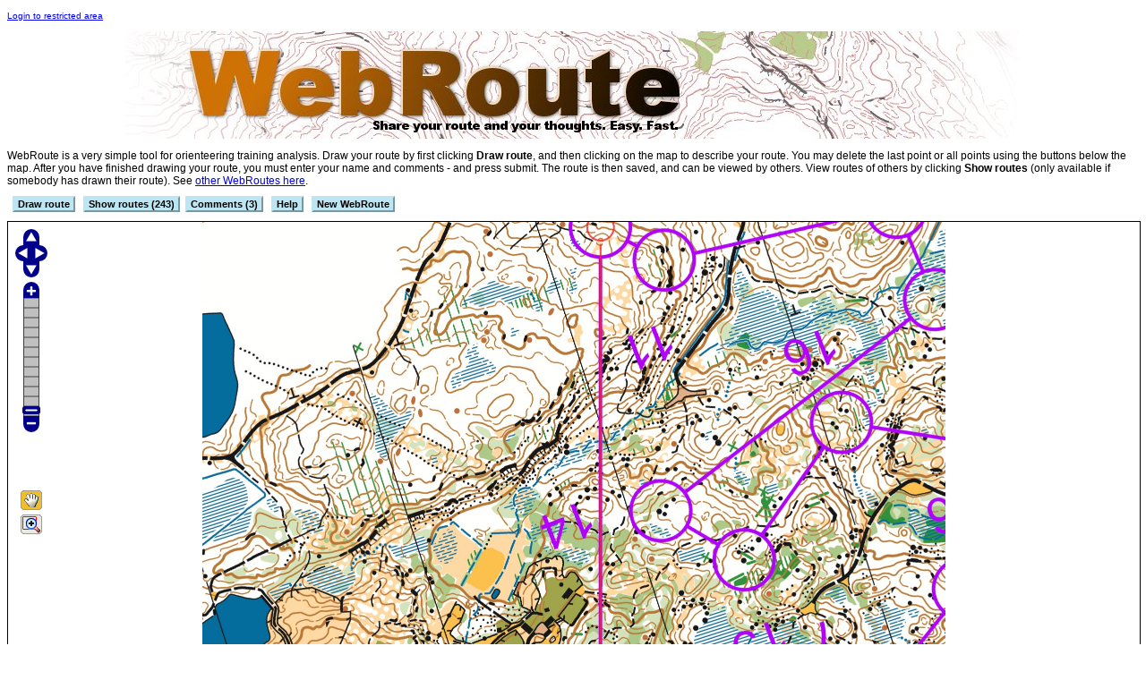

--- FILE ---
content_type: text/html; charset=UTF-8
request_url: http://maps.worldofo.com/webroute/?id=1343&lang=E&dh=600
body_size: 54329
content:
<!DOCTYPE HTML PUBLIC "-//W3C//DTD HTML 4.01 Transitional//EN"
"http://www.w3.org/TR/html4/loose.dtd">
<html>
  <head>
    <title>WebRoute</title>
    <link rel="stylesheet" type="text/css" href="drawonmap.css">
<!--<script src = "http://www.openlayers.org/api/OpenLayers.js" type = "text/javascript"></script>-->
<script src = "https://openlayers.org/api/2.12/OpenLayers.js" type = "text/javascript"></script>
</head>

<body onload="init();">
<script type="text/javascript" src="wz_tooltip.js"></script>


<script type = "text/javascript">
var w=1659;
var h=1636;
var zoomto=0;
// var mapfile="map.jpg";
var mapfile="http://news.worldofo.com/wp-content/uploads/rg18/swedenrace_m21_10_blank.jpg";
var mapid="1343";
var theroutes = new Array();
var thenames = new Array();
var thecomments = new Array();
var cols=new Array("#ff7f50","#ffd700","#4F3857","#ff00ff","#66ff55","#00ffff","#0066ff","#ff6600","#FFAA05","#1D1E4A","#1E0E24","#008b8b","#708090","#ff0000","#0000ff");
</script>

    <p>

<font size=1><a href="login.php">Login to restricted area</a></font><center><a href="http://maps.worldofo.com/webroute/"><img border=0 src="webroute.jpg"></a></center><p>

WebRoute is a very simple tool for orienteering training analysis. Draw your route by first clicking <b>Draw route</b>, and then clicking on the map to describe your route. You may delete the last point or all points using the buttons below the map. After you have finished drawing your route, you must enter your name and comments - and press submit. The route is then saved, and can be viewed by others. View routes of others by clicking <b>Show routes</b> (only available if somebody has drawn their route). See <a href="?">other WebRoutes here</a>. 
<p>

<p></p>
   <div id="enabledrawcontrols" style="display: inline;"><a href="Javascript:void(0);" class=smbutton2 onclick="return enabledraw();">Draw route</a></div>

<div id="enableshowcontrols" style="display: inline;"><a href="Javascript:void(0);" class=smbutton2 onclick="return enableshow(1);">Show routes (243)</a></div><div id="hideshowcontrols" style="display: none;"><a href="Javascript:void(0);" class=smbutton2 onclick="return hideshow(1);">Hide routes</a></div><div id="enableshowcomments" style="display: inline;"><a href="Javascript:void(0);" class=smbutton2 onclick="return enableshow(2);">Comments (3)</a></div><div id="hideshowcomments" style="display: none;"><a href="Javascript:void(0);" class=smbutton2 onclick="return hideshow(2);">Hide comments</a></div>
  <a href="Javascript:void(0);" class=smbutton2 onclick="alert('WebRoute is a simple tool to let people draw their route from a training or competition. It is set up in one minute - and can easily be embedded on a blog or a webpage. Draw your route by clicking the mouse. You may delete the last point or all points. After you have finished drawing your route, you can enter your name, time (if applicable) and comments - and press submit. The route is then saved, and can be viewed by others.')">Help</a>  
  <a target=_blank href="?action=newform" class=smbutton2>New WebRoute</a> 
    <p>


<div id="showrouteformdiv" style="display:none;">
<div style="max-height: 200px; width: 100%; overflow:auto"><table width="95%" cellpadding=2 cellspacing=1 border=0><tr bgcolor="#ffffff" onClick="return drawroute(1);" onMouseOver="this.bgColor='gold'" onMouseOut="this.bgColor='#ffffff'"  ><td id="route1" bgcolor="#ff7f50">&nbsp;&nbsp;&nbsp;&nbsp;&nbsp;&nbsp;</td><td>Ldi</td><td ><font size=1></font></td><td><font size=1>2023-12-24</font></td></tr> 
<tr bgcolor="#ffffff" onClick="return drawroute(2);" onMouseOver="this.bgColor='gold'" onMouseOut="this.bgColor='#ffffff'"  ><td id="route2" bgcolor="#ffd700">&nbsp;&nbsp;&nbsp;&nbsp;&nbsp;&nbsp;</td><td>Benke-Somorjai D�vid</td><td ><font size=1></font></td><td><font size=1>2022-08-11</font></td></tr> 
<tr bgcolor="#ffffff" onClick="return drawroute(3);" onMouseOver="this.bgColor='gold'" onMouseOut="this.bgColor='#ffffff'"  ><td id="route3" bgcolor="#4F3857">&nbsp;&nbsp;&nbsp;&nbsp;&nbsp;&nbsp;</td><td>mrekas</td><td ><font size=1></font></td><td><font size=1>2020-12-11</font></td></tr> 
<tr bgcolor="#ffffff" onClick="return drawroute(4);" onMouseOver="this.bgColor='gold'" onMouseOut="this.bgColor='#ffffff'"  ><td id="route4" bgcolor="#ff00ff">&nbsp;&nbsp;&nbsp;&nbsp;&nbsp;&nbsp;</td><td>m</td><td ><font size=1></font></td><td><font size=1>2020-12-06</font></td></tr> 
<tr bgcolor="#ffffff" onClick="return drawroute(5);" onMouseOver="this.bgColor='gold'" onMouseOut="this.bgColor='#ffffff'"  ><td id="route5" bgcolor="#66ff55">&nbsp;&nbsp;&nbsp;&nbsp;&nbsp;&nbsp;</td><td>Hanne</td><td ><font size=1></font></td><td><font size=1>2020-11-09</font></td></tr> 
<tr bgcolor="#ffffff" onClick="return drawroute(6);" onMouseOver="this.bgColor='gold'" onMouseOut="this.bgColor='#ffffff'"  ><td id="route6" bgcolor="#00ffff">&nbsp;&nbsp;&nbsp;&nbsp;&nbsp;&nbsp;</td><td>Emma Taylor</td><td ><font size=1></font></td><td><font size=1>2020-10-24</font></td></tr> 
<tr bgcolor="#ffffff" onClick="return drawroute(7);" onMouseOver="this.bgColor='gold'" onMouseOut="this.bgColor='#ffffff'"  ><td id="route7" bgcolor="#0066ff">&nbsp;&nbsp;&nbsp;&nbsp;&nbsp;&nbsp;</td><td>Jes Barkler</td><td ><font size=1></font></td><td><font size=1>2020-10-19</font></td></tr> 
<tr bgcolor="#ffffff" onClick="return drawroute(8);" onMouseOver="this.bgColor='gold'" onMouseOut="this.bgColor='#ffffff'"  ><td id="route8" bgcolor="#ff6600">&nbsp;&nbsp;&nbsp;&nbsp;&nbsp;&nbsp;</td><td>Dan Jacobi</td><td ><font size=1></font></td><td><font size=1>2020-09-05</font></td></tr> 
<tr bgcolor="#ffffff" onClick="return drawroute(9);" onMouseOver="this.bgColor='gold'" onMouseOut="this.bgColor='#ffffff'"  ><td id="route9" bgcolor="#FFAA05">&nbsp;&nbsp;&nbsp;&nbsp;&nbsp;&nbsp;</td><td>Bondarenko Roman</td><td ><font size=1></font></td><td><font size=1>2020-07-16</font></td></tr> 
<tr bgcolor="#ffffff" onClick="return drawroute(10);" onMouseOver="this.bgColor='gold'" onMouseOut="this.bgColor='#ffffff'"  ><td id="route10" bgcolor="#1D1E4A">&nbsp;&nbsp;&nbsp;&nbsp;&nbsp;&nbsp;</td><td>Mike Greenwood</td><td ><font size=1></font></td><td><font size=1>2020-07-04</font></td></tr> 
<tr bgcolor="#ffffff" onClick="return drawroute(11);" onMouseOver="this.bgColor='gold'" onMouseOut="this.bgColor='#ffffff'"  ><td id="route11" bgcolor="#1E0E24">&nbsp;&nbsp;&nbsp;&nbsp;&nbsp;&nbsp;</td><td>BARROS VALLET Mathias</td><td ><font size=1></font></td><td><font size=1>2020-07-02</font></td></tr> 
<tr bgcolor="#ffffff" onClick="return drawroute(12);" onMouseOver="this.bgColor='gold'" onMouseOut="this.bgColor='#ffffff'"  ><td id="route12" bgcolor="#008b8b">&nbsp;&nbsp;&nbsp;&nbsp;&nbsp;&nbsp;</td><td>Valle</td><td ><font size=1></font></td><td><font size=1>2020-06-22</font></td></tr> 
<tr bgcolor="#ffffff" onClick="return drawroute(13);" onMouseOver="this.bgColor='gold'" onMouseOut="this.bgColor='#ffffff'"  ><td id="route13" bgcolor="#708090">&nbsp;&nbsp;&nbsp;&nbsp;&nbsp;&nbsp;</td><td>cristina</td><td ><font size=1></font></td><td><font size=1>2020-06-22</font></td></tr> 
<tr bgcolor="#ffffff" onClick="return drawroute(14);" onMouseOver="this.bgColor='gold'" onMouseOut="this.bgColor='#ffffff'"  ><td id="route14" bgcolor="#ff0000">&nbsp;&nbsp;&nbsp;&nbsp;&nbsp;&nbsp;</td><td>AL</td><td ><font size=1></font></td><td><font size=1>2020-06-11</font></td></tr> 
<tr bgcolor="#ffffff" onClick="return drawroute(15);" onMouseOver="this.bgColor='gold'" onMouseOut="this.bgColor='#ffffff'"  ><td id="route15" bgcolor="#ff7f50">&nbsp;&nbsp;&nbsp;&nbsp;&nbsp;&nbsp;</td><td>pastur</td><td ><font size=1></font></td><td><font size=1>2020-06-11</font></td></tr> 
<tr bgcolor="#ffffff" onClick="return drawroute(16);" onMouseOver="this.bgColor='gold'" onMouseOut="this.bgColor='#ffffff'"  ><td id="route16" bgcolor="#ffd700">&nbsp;&nbsp;&nbsp;&nbsp;&nbsp;&nbsp;</td><td>Amanda</td><td ><font size=1></font></td><td><font size=1>2020-06-10</font></td></tr> 
<tr bgcolor="#ffffff" onClick="return drawroute(17);" onMouseOver="this.bgColor='gold'" onMouseOut="this.bgColor='#ffffff'"  ><td id="route17" bgcolor="#4F3857">&nbsp;&nbsp;&nbsp;&nbsp;&nbsp;&nbsp;</td><td>Victor</td><td ><font size=1></font></td><td><font size=1>2020-06-08</font></td></tr> 
<tr bgcolor="#ffffff" onClick="return drawroute(18);" onMouseOver="this.bgColor='gold'" onMouseOut="this.bgColor='#ffffff'"  ><td id="route18" bgcolor="#ff00ff">&nbsp;&nbsp;&nbsp;&nbsp;&nbsp;&nbsp;</td><td>RosKalle</td><td ><font size=1></font></td><td><font size=1>2020-06-07</font></td></tr> 
<tr bgcolor="#ffffff" onClick="return drawroute(19);" onMouseOver="this.bgColor='gold'" onMouseOut="this.bgColor='#ffffff'"  ><td id="route19" bgcolor="#66ff55">&nbsp;&nbsp;&nbsp;&nbsp;&nbsp;&nbsp;</td><td>Adam Horley</td><td ><font size=1></font></td><td><font size=1>2020-06-07</font></td></tr> 
<tr bgcolor="#ffffff" onClick="return drawroute(20);" onMouseOver="this.bgColor='gold'" onMouseOut="this.bgColor='#ffffff'"  ><td id="route20" bgcolor="#00ffff">&nbsp;&nbsp;&nbsp;&nbsp;&nbsp;&nbsp;</td><td>Cooper Horley</td><td ><font size=1></font></td><td><font size=1>2020-06-07</font></td></tr> 
<tr bgcolor="#ffffff" onClick="return drawroute(21);" onMouseOver="this.bgColor='gold'" onMouseOut="this.bgColor='#ffffff'"  ><td id="route21" bgcolor="#0066ff">&nbsp;&nbsp;&nbsp;&nbsp;&nbsp;&nbsp;</td><td>Kyle</td><td ><font size=1></font></td><td><font size=1>2020-06-07</font></td></tr> 
<tr bgcolor="#ffffff" onClick="return drawroute(22);" onMouseOver="this.bgColor='gold'" onMouseOut="this.bgColor='#ffffff'"  ><td id="route22" bgcolor="#ff6600">&nbsp;&nbsp;&nbsp;&nbsp;&nbsp;&nbsp;</td><td>Lucie Arno</td><td ><font size=1></font></td><td><font size=1>2020-06-06</font></td></tr> 
<tr bgcolor="#ffffff" onClick="return drawroute(23);" onMouseOver="this.bgColor='gold'" onMouseOut="this.bgColor='#ffffff'"  ><td id="route23" bgcolor="#FFAA05">&nbsp;&nbsp;&nbsp;&nbsp;&nbsp;&nbsp;</td><td>Fred</td><td ><font size=1></font></td><td><font size=1>2020-06-05</font></td></tr> 
<tr bgcolor="#ffffff" onClick="return drawroute(24);" onMouseOver="this.bgColor='gold'" onMouseOut="this.bgColor='#ffffff'"  ><td id="route24" bgcolor="#1D1E4A">&nbsp;&nbsp;&nbsp;&nbsp;&nbsp;&nbsp;</td><td>Isak</td><td ><font size=1></font></td><td><font size=1>2020-06-05</font></td></tr> 
<tr bgcolor="#ffffff" onClick="return drawroute(25);" onMouseOver="this.bgColor='gold'" onMouseOut="this.bgColor='#ffffff'"  ><td id="route25" bgcolor="#1E0E24">&nbsp;&nbsp;&nbsp;&nbsp;&nbsp;&nbsp;</td><td>Freuli</td><td ><font size=1></font></td><td><font size=1>2020-06-05</font></td></tr> 
<tr bgcolor="#ffffff" onClick="return drawroute(26);" onMouseOver="this.bgColor='gold'" onMouseOut="this.bgColor='#ffffff'"  ><td id="route26" bgcolor="#008b8b">&nbsp;&nbsp;&nbsp;&nbsp;&nbsp;&nbsp;</td><td>Blue-yellow-white Wild Boar</td><td ><font size=1></font></td><td><font size=1>2020-06-05</font></td></tr> 
<tr bgcolor="#ffffff" onClick="return drawroute(27);" onMouseOver="this.bgColor='gold'" onMouseOut="this.bgColor='#ffffff'"  ><td id="route27" bgcolor="#708090">&nbsp;&nbsp;&nbsp;&nbsp;&nbsp;&nbsp;</td><td>Novae2k</td><td ><font size=1></font></td><td><font size=1>2020-06-04</font></td></tr> 
<tr bgcolor="#ffffff" onClick="return drawroute(28);" onMouseOver="this.bgColor='gold'" onMouseOut="this.bgColor='#ffffff'"  ><td id="route28" bgcolor="#ff0000">&nbsp;&nbsp;&nbsp;&nbsp;&nbsp;&nbsp;</td><td>Jari</td><td ><font size=1></font></td><td><font size=1>2020-06-04</font></td></tr> 
<tr bgcolor="#ffffff" onClick="return drawroute(29);" onMouseOver="this.bgColor='gold'" onMouseOut="this.bgColor='#ffffff'"  ><td id="route29" bgcolor="#ff7f50">&nbsp;&nbsp;&nbsp;&nbsp;&nbsp;&nbsp;</td><td>Robert</td><td ><font size=1></font></td><td><font size=1>2020-06-04</font></td></tr> 
<tr bgcolor="#ffffff" onClick="return drawroute(30);" onMouseOver="this.bgColor='gold'" onMouseOut="this.bgColor='#ffffff'"  ><td id="route30" bgcolor="#ffd700">&nbsp;&nbsp;&nbsp;&nbsp;&nbsp;&nbsp;</td><td>Andreas Gr�teide Polden</td><td ><font size=1>First half of going straight looked quite slow, th<a href="Javascript:void(0);" onmouseover="Tip('First half of going straight looked quite slow, therefore chose the left variant. All the way to the left to the road seemed a bit to long.',WIDTH,400)" onmouseout="UnTip()"> [.. more ..]</a></font></td><td><font size=1>2020-06-04</font></td></tr> 
<tr bgcolor="#ffffff" onClick="return drawroute(31);" onMouseOver="this.bgColor='gold'" onMouseOut="this.bgColor='#ffffff'"  ><td id="route31" bgcolor="#4F3857">&nbsp;&nbsp;&nbsp;&nbsp;&nbsp;&nbsp;</td><td>N. Tamas Tipo</td><td ><font size=1></font></td><td><font size=1>2020-06-04</font></td></tr> 
<tr bgcolor="#ffffff" onClick="return drawroute(32);" onMouseOver="this.bgColor='gold'" onMouseOut="this.bgColor='#ffffff'"  ><td id="route32" bgcolor="#ff00ff">&nbsp;&nbsp;&nbsp;&nbsp;&nbsp;&nbsp;</td><td>Pawe%u0142 Wolniewicz</td><td ><font size=1></font></td><td><font size=1>2020-06-03</font></td></tr> 
<tr bgcolor="#ffffff" onClick="return drawroute(33);" onMouseOver="this.bgColor='gold'" onMouseOut="this.bgColor='#ffffff'"  ><td id="route33" bgcolor="#66ff55">&nbsp;&nbsp;&nbsp;&nbsp;&nbsp;&nbsp;</td><td>Anza</td><td ><font size=1></font></td><td><font size=1>2020-06-03</font></td></tr> 
<tr bgcolor="#ffffff" onClick="return drawroute(34);" onMouseOver="this.bgColor='gold'" onMouseOut="this.bgColor='#ffffff'"  ><td id="route34" bgcolor="#00ffff">&nbsp;&nbsp;&nbsp;&nbsp;&nbsp;&nbsp;</td><td>Kasper F</td><td ><font size=1></font></td><td><font size=1>2020-06-03</font></td></tr> 
<tr bgcolor="#ffffff" onClick="return drawroute(35);" onMouseOver="this.bgColor='gold'" onMouseOut="this.bgColor='#ffffff'"  ><td id="route35" bgcolor="#0066ff">&nbsp;&nbsp;&nbsp;&nbsp;&nbsp;&nbsp;</td><td>Mattia Scopel</td><td ><font size=1></font></td><td><font size=1>2020-06-03</font></td></tr> 
<tr bgcolor="#ffffff" onClick="return drawroute(36);" onMouseOver="this.bgColor='gold'" onMouseOut="this.bgColor='#ffffff'"  ><td id="route36" bgcolor="#ff6600">&nbsp;&nbsp;&nbsp;&nbsp;&nbsp;&nbsp;</td><td>HeGo</td><td ><font size=1></font></td><td><font size=1>2020-06-03</font></td></tr> 
<tr bgcolor="#ffffff" onClick="return drawroute(37);" onMouseOver="this.bgColor='gold'" onMouseOut="this.bgColor='#ffffff'"  ><td id="route37" bgcolor="#FFAA05">&nbsp;&nbsp;&nbsp;&nbsp;&nbsp;&nbsp;</td><td>huzeyfes</td><td ><font size=1></font></td><td><font size=1>2020-06-03</font></td></tr> 
<tr bgcolor="#ffffff" onClick="return drawroute(38);" onMouseOver="this.bgColor='gold'" onMouseOut="this.bgColor='#ffffff'"  ><td id="route38" bgcolor="#1D1E4A">&nbsp;&nbsp;&nbsp;&nbsp;&nbsp;&nbsp;</td><td>TM</td><td ><font size=1></font></td><td><font size=1>2020-06-03</font></td></tr> 
<tr bgcolor="#ffffff" onClick="return drawroute(39);" onMouseOver="this.bgColor='gold'" onMouseOut="this.bgColor='#ffffff'"  ><td id="route39" bgcolor="#1E0E24">&nbsp;&nbsp;&nbsp;&nbsp;&nbsp;&nbsp;</td><td>VanK</td><td ><font size=1></font></td><td><font size=1>2020-06-03</font></td></tr> 
<tr bgcolor="#ffffff" onClick="return drawroute(40);" onMouseOver="this.bgColor='gold'" onMouseOut="this.bgColor='#ffffff'"  ><td id="route40" bgcolor="#008b8b">&nbsp;&nbsp;&nbsp;&nbsp;&nbsp;&nbsp;</td><td>Joe Sunley</td><td ><font size=1></font></td><td><font size=1>2020-06-03</font></td></tr> 
<tr bgcolor="#ffffff" onClick="return drawroute(41);" onMouseOver="this.bgColor='gold'" onMouseOut="this.bgColor='#ffffff'"  ><td id="route41" bgcolor="#708090">&nbsp;&nbsp;&nbsp;&nbsp;&nbsp;&nbsp;</td><td>teemu</td><td ><font size=1></font></td><td><font size=1>2020-06-03</font></td></tr> 
<tr bgcolor="#ffffff" onClick="return drawroute(42);" onMouseOver="this.bgColor='gold'" onMouseOut="this.bgColor='#ffffff'"  ><td id="route42" bgcolor="#ff0000">&nbsp;&nbsp;&nbsp;&nbsp;&nbsp;&nbsp;</td><td>Fergus O Neill</td><td ><font size=1></font></td><td><font size=1>2020-06-02</font></td></tr> 
<tr bgcolor="#ffffff" onClick="return drawroute(43);" onMouseOver="this.bgColor='gold'" onMouseOut="this.bgColor='#ffffff'"  ><td id="route43" bgcolor="#ff7f50">&nbsp;&nbsp;&nbsp;&nbsp;&nbsp;&nbsp;</td><td>Eirik Nordbr�den</td><td ><font size=1></font></td><td><font size=1>2020-06-02</font></td></tr> 
<tr bgcolor="#ffffff" onClick="return drawroute(44);" onMouseOver="this.bgColor='gold'" onMouseOut="this.bgColor='#ffffff'"  ><td id="route44" bgcolor="#ffd700">&nbsp;&nbsp;&nbsp;&nbsp;&nbsp;&nbsp;</td><td>Hayden</td><td ><font size=1></font></td><td><font size=1>2020-06-02</font></td></tr> 
<tr bgcolor="#ffffff" onClick="return drawroute(45);" onMouseOver="this.bgColor='gold'" onMouseOut="this.bgColor='#ffffff'"  ><td id="route45" bgcolor="#4F3857">&nbsp;&nbsp;&nbsp;&nbsp;&nbsp;&nbsp;</td><td>Hayden</td><td ><font size=1></font></td><td><font size=1>2020-06-02</font></td></tr> 
<tr bgcolor="#ffffff" onClick="return drawroute(46);" onMouseOver="this.bgColor='gold'" onMouseOut="this.bgColor='#ffffff'"  ><td id="route46" bgcolor="#ff00ff">&nbsp;&nbsp;&nbsp;&nbsp;&nbsp;&nbsp;</td><td>Hayden</td><td ><font size=1></font></td><td><font size=1>2020-06-02</font></td></tr> 
<tr bgcolor="#ffffff" onClick="return drawroute(47);" onMouseOver="this.bgColor='gold'" onMouseOut="this.bgColor='#ffffff'"  ><td id="route47" bgcolor="#66ff55">&nbsp;&nbsp;&nbsp;&nbsp;&nbsp;&nbsp;</td><td>Stanislav Vnuk</td><td ><font size=1></font></td><td><font size=1>2020-06-02</font></td></tr> 
<tr bgcolor="#ffffff" onClick="return drawroute(48);" onMouseOver="this.bgColor='gold'" onMouseOut="this.bgColor='#ffffff'"  ><td id="route48" bgcolor="#00ffff">&nbsp;&nbsp;&nbsp;&nbsp;&nbsp;&nbsp;</td><td>PP</td><td ><font size=1></font></td><td><font size=1>2020-06-02</font></td></tr> 
<tr bgcolor="#ffffff" onClick="return drawroute(49);" onMouseOver="this.bgColor='gold'" onMouseOut="this.bgColor='#ffffff'"  ><td id="route49" bgcolor="#0066ff">&nbsp;&nbsp;&nbsp;&nbsp;&nbsp;&nbsp;</td><td>Mathilde Smedegaard Madsen</td><td ><font size=1></font></td><td><font size=1>2020-06-02</font></td></tr> 
<tr bgcolor="#ffffff" onClick="return drawroute(50);" onMouseOver="this.bgColor='gold'" onMouseOut="this.bgColor='#ffffff'"  ><td id="route50" bgcolor="#ff6600">&nbsp;&nbsp;&nbsp;&nbsp;&nbsp;&nbsp;</td><td>CFu</td><td ><font size=1></font></td><td><font size=1>2020-06-02</font></td></tr> 
<tr bgcolor="#ffffff" onClick="return drawroute(51);" onMouseOver="this.bgColor='gold'" onMouseOut="this.bgColor='#ffffff'"  ><td id="route51" bgcolor="#FFAA05">&nbsp;&nbsp;&nbsp;&nbsp;&nbsp;&nbsp;</td><td>r3i</td><td ><font size=1></font></td><td><font size=1>2020-06-02</font></td></tr> 
<tr bgcolor="#ffffff" onClick="return drawroute(52);" onMouseOver="this.bgColor='gold'" onMouseOut="this.bgColor='#ffffff'"  ><td id="route52" bgcolor="#1D1E4A">&nbsp;&nbsp;&nbsp;&nbsp;&nbsp;&nbsp;</td><td>Sakarim�k�ri</td><td ><font size=1></font></td><td><font size=1>2020-06-02</font></td></tr> 
<tr bgcolor="#ffffff" onClick="return drawroute(53);" onMouseOver="this.bgColor='gold'" onMouseOut="this.bgColor='#ffffff'"  ><td id="route53" bgcolor="#1E0E24">&nbsp;&nbsp;&nbsp;&nbsp;&nbsp;&nbsp;</td><td>vincent3569</td><td ><font size=1></font></td><td><font size=1>2020-06-02</font></td></tr> 
<tr bgcolor="#ffffff" onClick="return drawroute(54);" onMouseOver="this.bgColor='gold'" onMouseOut="this.bgColor='#ffffff'"  ><td id="route54" bgcolor="#008b8b">&nbsp;&nbsp;&nbsp;&nbsp;&nbsp;&nbsp;</td><td>Christian M</td><td ><font size=1></font></td><td><font size=1>2020-06-02</font></td></tr> 
<tr bgcolor="#ffffff" onClick="return drawroute(55);" onMouseOver="this.bgColor='gold'" onMouseOut="this.bgColor='#ffffff'"  ><td id="route55" bgcolor="#708090">&nbsp;&nbsp;&nbsp;&nbsp;&nbsp;&nbsp;</td><td>Joao Mega Figueiredo </td><td ><font size=1></font></td><td><font size=1>2020-06-01</font></td></tr> 
<tr bgcolor="#ffffff" onClick="return drawroute(56);" onMouseOver="this.bgColor='gold'" onMouseOut="this.bgColor='#ffffff'"  ><td id="route56" bgcolor="#ff0000">&nbsp;&nbsp;&nbsp;&nbsp;&nbsp;&nbsp;</td><td>Ivan Banov</td><td ><font size=1></font></td><td><font size=1>2020-06-01</font></td></tr> 
<tr bgcolor="#ffffff" onClick="return drawroute(57);" onMouseOver="this.bgColor='gold'" onMouseOut="this.bgColor='#ffffff'"  ><td id="route57" bgcolor="#ff7f50">&nbsp;&nbsp;&nbsp;&nbsp;&nbsp;&nbsp;</td><td>Edvin Nilsson</td><td ><font size=1></font></td><td><font size=1>2020-06-01</font></td></tr> 
<tr bgcolor="#ffffff" onClick="return drawroute(58);" onMouseOver="this.bgColor='gold'" onMouseOut="this.bgColor='#ffffff'"  ><td id="route58" bgcolor="#ffd700">&nbsp;&nbsp;&nbsp;&nbsp;&nbsp;&nbsp;</td><td>Matyas</td><td ><font size=1></font></td><td><font size=1>2020-06-01</font></td></tr> 
<tr bgcolor="#ffffff" onClick="return drawroute(59);" onMouseOver="this.bgColor='gold'" onMouseOut="this.bgColor='#ffffff'"  ><td id="route59" bgcolor="#4F3857">&nbsp;&nbsp;&nbsp;&nbsp;&nbsp;&nbsp;</td><td>LLeite</td><td ><font size=1></font></td><td><font size=1>2020-06-01</font></td></tr> 
<tr bgcolor="#ffffff" onClick="return drawroute(60);" onMouseOver="this.bgColor='gold'" onMouseOut="this.bgColor='#ffffff'"  ><td id="route60" bgcolor="#ff00ff">&nbsp;&nbsp;&nbsp;&nbsp;&nbsp;&nbsp;</td><td>piros</td><td ><font size=1></font></td><td><font size=1>2020-06-01</font></td></tr> 
<tr bgcolor="#ffffff" onClick="return drawroute(61);" onMouseOver="this.bgColor='gold'" onMouseOut="this.bgColor='#ffffff'"  ><td id="route61" bgcolor="#66ff55">&nbsp;&nbsp;&nbsp;&nbsp;&nbsp;&nbsp;</td><td>andrew</td><td ><font size=1></font></td><td><font size=1>2020-06-01</font></td></tr> 
<tr bgcolor="#ffffff" onClick="return drawroute(62);" onMouseOver="this.bgColor='gold'" onMouseOut="this.bgColor='#ffffff'"  ><td id="route62" bgcolor="#00ffff">&nbsp;&nbsp;&nbsp;&nbsp;&nbsp;&nbsp;</td><td>Metelkov� M�%u0161a</td><td ><font size=1></font></td><td><font size=1>2020-06-01</font></td></tr> 
<tr bgcolor="#ffffff" onClick="return drawroute(63);" onMouseOver="this.bgColor='gold'" onMouseOut="this.bgColor='#ffffff'"  ><td id="route63" bgcolor="#0066ff">&nbsp;&nbsp;&nbsp;&nbsp;&nbsp;&nbsp;</td><td>tinu</td><td ><font size=1></font></td><td><font size=1>2020-06-01</font></td></tr> 
<tr bgcolor="#ffffff" onClick="return drawroute(64);" onMouseOver="this.bgColor='gold'" onMouseOut="this.bgColor='#ffffff'"  ><td id="route64" bgcolor="#ff6600">&nbsp;&nbsp;&nbsp;&nbsp;&nbsp;&nbsp;</td><td>M�ca</td><td ><font size=1></font></td><td><font size=1>2020-06-01</font></td></tr> 
<tr bgcolor="#ffffff" onClick="return drawroute(65);" onMouseOver="this.bgColor='gold'" onMouseOut="this.bgColor='#ffffff'"  ><td id="route65" bgcolor="#FFAA05">&nbsp;&nbsp;&nbsp;&nbsp;&nbsp;&nbsp;</td><td>Vk</td><td ><font size=1></font></td><td><font size=1>2020-06-01</font></td></tr> 
<tr bgcolor="#ffffff" onClick="return drawroute(66);" onMouseOver="this.bgColor='gold'" onMouseOut="this.bgColor='#ffffff'"  ><td id="route66" bgcolor="#1D1E4A">&nbsp;&nbsp;&nbsp;&nbsp;&nbsp;&nbsp;</td><td>Reiver</td><td ><font size=1></font></td><td><font size=1>2020-06-01</font></td></tr> 
<tr bgcolor="#ffffff" onClick="return drawroute(67);" onMouseOver="this.bgColor='gold'" onMouseOut="this.bgColor='#ffffff'"  ><td id="route67" bgcolor="#1E0E24">&nbsp;&nbsp;&nbsp;&nbsp;&nbsp;&nbsp;</td><td>Raz</td><td ><font size=1></font></td><td><font size=1>2020-06-01</font></td></tr> 
<tr bgcolor="#ffffff" onClick="return drawroute(68);" onMouseOver="this.bgColor='gold'" onMouseOut="this.bgColor='#ffffff'"  ><td id="route68" bgcolor="#008b8b">&nbsp;&nbsp;&nbsp;&nbsp;&nbsp;&nbsp;</td><td>Jeron�m Kamenick�</td><td ><font size=1></font></td><td><font size=1>2020-06-01</font></td></tr> 
<tr bgcolor="#ffffff" onClick="return drawroute(69);" onMouseOver="this.bgColor='gold'" onMouseOut="this.bgColor='#ffffff'"  ><td id="route69" bgcolor="#708090">&nbsp;&nbsp;&nbsp;&nbsp;&nbsp;&nbsp;</td><td>Wil Alards</td><td ><font size=1></font></td><td><font size=1>2020-06-01</font></td></tr> 
<tr bgcolor="#ffffff" onClick="return drawroute(70);" onMouseOver="this.bgColor='gold'" onMouseOut="this.bgColor='#ffffff'"  ><td id="route70" bgcolor="#ff0000">&nbsp;&nbsp;&nbsp;&nbsp;&nbsp;&nbsp;</td><td>mrcubicle</td><td ><font size=1></font></td><td><font size=1>2020-06-01</font></td></tr> 
<tr bgcolor="#ffffff" onClick="return drawroute(71);" onMouseOver="this.bgColor='gold'" onMouseOut="this.bgColor='#ffffff'"  ><td id="route71" bgcolor="#ff7f50">&nbsp;&nbsp;&nbsp;&nbsp;&nbsp;&nbsp;</td><td>AK</td><td ><font size=1></font></td><td><font size=1>2020-06-01</font></td></tr> 
<tr bgcolor="#ffffff" onClick="return drawroute(72);" onMouseOver="this.bgColor='gold'" onMouseOut="this.bgColor='#ffffff'"  ><td id="route72" bgcolor="#ffd700">&nbsp;&nbsp;&nbsp;&nbsp;&nbsp;&nbsp;</td><td>Elena</td><td ><font size=1></font></td><td><font size=1>2020-06-01</font></td></tr> 
<tr bgcolor="#ffffff" onClick="return drawroute(73);" onMouseOver="this.bgColor='gold'" onMouseOut="this.bgColor='#ffffff'"  ><td id="route73" bgcolor="#4F3857">&nbsp;&nbsp;&nbsp;&nbsp;&nbsp;&nbsp;</td><td>double</td><td ><font size=1></font></td><td><font size=1>2020-06-01</font></td></tr> 
<tr bgcolor="#ffffff" onClick="return drawroute(74);" onMouseOver="this.bgColor='gold'" onMouseOut="this.bgColor='#ffffff'"  ><td id="route74" bgcolor="#ff00ff">&nbsp;&nbsp;&nbsp;&nbsp;&nbsp;&nbsp;</td><td>Willy Blicket</td><td ><font size=1></font></td><td><font size=1>2020-06-01</font></td></tr> 
<tr bgcolor="#ffffff" onClick="return drawroute(75);" onMouseOver="this.bgColor='gold'" onMouseOut="this.bgColor='#ffffff'"  ><td id="route75" bgcolor="#66ff55">&nbsp;&nbsp;&nbsp;&nbsp;&nbsp;&nbsp;</td><td>elg</td><td ><font size=1></font></td><td><font size=1>2020-06-01</font></td></tr> 
<tr bgcolor="#ffffff" onClick="return drawroute(76);" onMouseOver="this.bgColor='gold'" onMouseOut="this.bgColor='#ffffff'"  ><td id="route76" bgcolor="#00ffff">&nbsp;&nbsp;&nbsp;&nbsp;&nbsp;&nbsp;</td><td>elg</td><td ><font size=1></font></td><td><font size=1>2020-06-01</font></td></tr> 
<tr bgcolor="#ffffff" onClick="return drawroute(77);" onMouseOver="this.bgColor='gold'" onMouseOut="this.bgColor='#ffffff'"  ><td id="route77" bgcolor="#0066ff">&nbsp;&nbsp;&nbsp;&nbsp;&nbsp;&nbsp;</td><td>Woz</td><td ><font size=1></font></td><td><font size=1>2020-06-01</font></td></tr> 
<tr bgcolor="#ffffff" onClick="return drawroute(78);" onMouseOver="this.bgColor='gold'" onMouseOut="this.bgColor='#ffffff'"  ><td id="route78" bgcolor="#ff6600">&nbsp;&nbsp;&nbsp;&nbsp;&nbsp;&nbsp;</td><td>igrek</td><td ><font size=1></font></td><td><font size=1>2020-05-31</font></td></tr> 
<tr bgcolor="#ffffff" onClick="return drawroute(79);" onMouseOver="this.bgColor='gold'" onMouseOut="this.bgColor='#ffffff'"  ><td id="route79" bgcolor="#FFAA05">&nbsp;&nbsp;&nbsp;&nbsp;&nbsp;&nbsp;</td><td>wl</td><td ><font size=1></font></td><td><font size=1>2020-05-31</font></td></tr> 
<tr bgcolor="#ffffff" onClick="return drawroute(80);" onMouseOver="this.bgColor='gold'" onMouseOut="this.bgColor='#ffffff'"  ><td id="route80" bgcolor="#1D1E4A">&nbsp;&nbsp;&nbsp;&nbsp;&nbsp;&nbsp;</td><td>Daniil K</td><td ><font size=1></font></td><td><font size=1>2020-05-31</font></td></tr> 
<tr bgcolor="#ffffff" onClick="return drawroute(81);" onMouseOver="this.bgColor='gold'" onMouseOut="this.bgColor='#ffffff'"  ><td id="route81" bgcolor="#1E0E24">&nbsp;&nbsp;&nbsp;&nbsp;&nbsp;&nbsp;</td><td>alltidpaapallen</td><td ><font size=1></font></td><td><font size=1>2020-05-31</font></td></tr> 
<tr bgcolor="#ffffff" onClick="return drawroute(82);" onMouseOver="this.bgColor='gold'" onMouseOut="this.bgColor='#ffffff'"  ><td id="route82" bgcolor="#008b8b">&nbsp;&nbsp;&nbsp;&nbsp;&nbsp;&nbsp;</td><td>Forbes</td><td ><font size=1></font></td><td><font size=1>2020-05-31</font></td></tr> 
<tr bgcolor="#ffffff" onClick="return drawroute(83);" onMouseOver="this.bgColor='gold'" onMouseOut="this.bgColor='#ffffff'"  ><td id="route83" bgcolor="#708090">&nbsp;&nbsp;&nbsp;&nbsp;&nbsp;&nbsp;</td><td>Damiano Bettega</td><td ><font size=1></font></td><td><font size=1>2020-05-31</font></td></tr> 
<tr bgcolor="#ffffff" onClick="return drawroute(84);" onMouseOver="this.bgColor='gold'" onMouseOut="this.bgColor='#ffffff'"  ><td id="route84" bgcolor="#ff0000">&nbsp;&nbsp;&nbsp;&nbsp;&nbsp;&nbsp;</td><td>Inga</td><td ><font size=1></font></td><td><font size=1>2020-05-31</font></td></tr> 
<tr bgcolor="#ffffff" onClick="return drawroute(85);" onMouseOver="this.bgColor='gold'" onMouseOut="this.bgColor='#ffffff'"  ><td id="route85" bgcolor="#ff7f50">&nbsp;&nbsp;&nbsp;&nbsp;&nbsp;&nbsp;</td><td>Helena</td><td ><font size=1></font></td><td><font size=1>2020-05-31</font></td></tr> 
<tr bgcolor="#ffffff" onClick="return drawroute(86);" onMouseOver="this.bgColor='gold'" onMouseOut="this.bgColor='#ffffff'"  ><td id="route86" bgcolor="#ffd700">&nbsp;&nbsp;&nbsp;&nbsp;&nbsp;&nbsp;</td><td>Dag Bren�s</td><td ><font size=1></font></td><td><font size=1>2020-05-31</font></td></tr> 
<tr bgcolor="#ffffff" onClick="return drawroute(87);" onMouseOver="this.bgColor='gold'" onMouseOut="this.bgColor='#ffffff'"  ><td id="route87" bgcolor="#4F3857">&nbsp;&nbsp;&nbsp;&nbsp;&nbsp;&nbsp;</td><td>Susen</td><td ><font size=1></font></td><td><font size=1>2020-05-31</font></td></tr> 
<tr bgcolor="#ffffff" onClick="return drawroute(88);" onMouseOver="this.bgColor='gold'" onMouseOut="this.bgColor='#ffffff'"  ><td id="route88" bgcolor="#ff00ff">&nbsp;&nbsp;&nbsp;&nbsp;&nbsp;&nbsp;</td><td>Bika</td><td ><font size=1></font></td><td><font size=1>2020-05-31</font></td></tr> 
<tr bgcolor="#ffffff" onClick="return drawroute(89);" onMouseOver="this.bgColor='gold'" onMouseOut="this.bgColor='#ffffff'"  ><td id="route89" bgcolor="#66ff55">&nbsp;&nbsp;&nbsp;&nbsp;&nbsp;&nbsp;</td><td>Archi</td><td ><font size=1></font></td><td><font size=1>2020-05-31</font></td></tr> 
<tr bgcolor="#ffffff" onClick="return drawroute(90);" onMouseOver="this.bgColor='gold'" onMouseOut="this.bgColor='#ffffff'"  ><td id="route90" bgcolor="#00ffff">&nbsp;&nbsp;&nbsp;&nbsp;&nbsp;&nbsp;</td><td>JyriR</td><td ><font size=1></font></td><td><font size=1>2020-05-31</font></td></tr> 
<tr bgcolor="#ffffff" onClick="return drawroute(91);" onMouseOver="this.bgColor='gold'" onMouseOut="this.bgColor='#ffffff'"  ><td id="route91" bgcolor="#0066ff">&nbsp;&nbsp;&nbsp;&nbsp;&nbsp;&nbsp;</td><td>KendeTS</td><td ><font size=1></font></td><td><font size=1>2020-05-31</font></td></tr> 
<tr bgcolor="#ffffff" onClick="return drawroute(92);" onMouseOver="this.bgColor='gold'" onMouseOut="this.bgColor='#ffffff'"  ><td id="route92" bgcolor="#ff6600">&nbsp;&nbsp;&nbsp;&nbsp;&nbsp;&nbsp;</td><td>V. Petr</td><td ><font size=1></font></td><td><font size=1>2020-05-31</font></td></tr> 
<tr bgcolor="#ffffff" onClick="return drawroute(93);" onMouseOver="this.bgColor='gold'" onMouseOut="this.bgColor='#ffffff'"  ><td id="route93" bgcolor="#FFAA05">&nbsp;&nbsp;&nbsp;&nbsp;&nbsp;&nbsp;</td><td>Tribitxo</td><td ><font size=1></font></td><td><font size=1>2020-05-31</font></td></tr> 
<tr bgcolor="#ffffff" onClick="return drawroute(94);" onMouseOver="this.bgColor='gold'" onMouseOut="this.bgColor='#ffffff'"  ><td id="route94" bgcolor="#1D1E4A">&nbsp;&nbsp;&nbsp;&nbsp;&nbsp;&nbsp;</td><td>RE43</td><td ><font size=1></font></td><td><font size=1>2020-05-31</font></td></tr> 
<tr bgcolor="#ffffff" onClick="return drawroute(95);" onMouseOver="this.bgColor='gold'" onMouseOut="this.bgColor='#ffffff'"  ><td id="route95" bgcolor="#1E0E24">&nbsp;&nbsp;&nbsp;&nbsp;&nbsp;&nbsp;</td><td>Rinter</td><td ><font size=1></font></td><td><font size=1>2020-05-31</font></td></tr> 
<tr bgcolor="#ffffff" onClick="return drawroute(96);" onMouseOver="this.bgColor='gold'" onMouseOut="this.bgColor='#ffffff'"  ><td id="route96" bgcolor="#008b8b">&nbsp;&nbsp;&nbsp;&nbsp;&nbsp;&nbsp;</td><td>Marita</td><td ><font size=1></font></td><td><font size=1>2020-05-31</font></td></tr> 
<tr bgcolor="#ffffff" onClick="return drawroute(97);" onMouseOver="this.bgColor='gold'" onMouseOut="this.bgColor='#ffffff'"  ><td id="route97" bgcolor="#708090">&nbsp;&nbsp;&nbsp;&nbsp;&nbsp;&nbsp;</td><td>Vinski</td><td ><font size=1></font></td><td><font size=1>2020-05-31</font></td></tr> 
<tr bgcolor="#ffffff" onClick="return drawroute(98);" onMouseOver="this.bgColor='gold'" onMouseOut="this.bgColor='#ffffff'"  ><td id="route98" bgcolor="#ff0000">&nbsp;&nbsp;&nbsp;&nbsp;&nbsp;&nbsp;</td><td>Petyk� TS</td><td ><font size=1></font></td><td><font size=1>2020-05-31</font></td></tr> 
<tr bgcolor="#ffffff" onClick="return drawroute(99);" onMouseOver="this.bgColor='gold'" onMouseOut="this.bgColor='#ffffff'"  ><td id="route99" bgcolor="#ff7f50">&nbsp;&nbsp;&nbsp;&nbsp;&nbsp;&nbsp;</td><td>Garnt</td><td ><font size=1></font></td><td><font size=1>2020-05-31</font></td></tr> 
<tr bgcolor="#ffffff" onClick="return drawroute(100);" onMouseOver="this.bgColor='gold'" onMouseOut="this.bgColor='#ffffff'"  ><td id="route100" bgcolor="#ffd700">&nbsp;&nbsp;&nbsp;&nbsp;&nbsp;&nbsp;</td><td>Thomas Roskifte</td><td ><font size=1></font></td><td><font size=1>2020-05-31</font></td></tr> 
<tr bgcolor="#ffffff" onClick="return drawroute(101);" onMouseOver="this.bgColor='gold'" onMouseOut="this.bgColor='#ffffff'"  ><td id="route101" bgcolor="#4F3857">&nbsp;&nbsp;&nbsp;&nbsp;&nbsp;&nbsp;</td><td>Bruce</td><td ><font size=1></font></td><td><font size=1>2020-05-31</font></td></tr> 
<tr bgcolor="#ffffff" onClick="return drawroute(102);" onMouseOver="this.bgColor='gold'" onMouseOut="this.bgColor='#ffffff'"  ><td id="route102" bgcolor="#ff00ff">&nbsp;&nbsp;&nbsp;&nbsp;&nbsp;&nbsp;</td><td>Manuel Lu�s Costa Leite</td><td ><font size=1></font></td><td><font size=1>2020-05-31</font></td></tr> 
<tr bgcolor="#ffffff" onClick="return drawroute(103);" onMouseOver="this.bgColor='gold'" onMouseOut="this.bgColor='#ffffff'"  ><td id="route103" bgcolor="#66ff55">&nbsp;&nbsp;&nbsp;&nbsp;&nbsp;&nbsp;</td><td>Imre Polik</td><td ><font size=1></font></td><td><font size=1>2020-05-31</font></td></tr> 
<tr bgcolor="#ffffff" onClick="return drawroute(104);" onMouseOver="this.bgColor='gold'" onMouseOut="this.bgColor='#ffffff'"  ><td id="route104" bgcolor="#00ffff">&nbsp;&nbsp;&nbsp;&nbsp;&nbsp;&nbsp;</td><td>�YSTEIN MADSEN</td><td ><font size=1></font></td><td><font size=1>2020-05-30</font></td></tr> 
<tr bgcolor="#ffffff" onClick="return drawroute(105);" onMouseOver="this.bgColor='gold'" onMouseOut="this.bgColor='#ffffff'"  ><td id="route105" bgcolor="#0066ff">&nbsp;&nbsp;&nbsp;&nbsp;&nbsp;&nbsp;</td><td>Anne</td><td ><font size=1></font></td><td><font size=1>2020-05-30</font></td></tr> 
<tr bgcolor="#ffffff" onClick="return drawroute(106);" onMouseOver="this.bgColor='gold'" onMouseOut="this.bgColor='#ffffff'"  ><td id="route106" bgcolor="#ff6600">&nbsp;&nbsp;&nbsp;&nbsp;&nbsp;&nbsp;</td><td>Luki</td><td ><font size=1></font></td><td><font size=1>2020-05-30</font></td></tr> 
<tr bgcolor="#ffffff" onClick="return drawroute(107);" onMouseOver="this.bgColor='gold'" onMouseOut="this.bgColor='#ffffff'"  ><td id="route107" bgcolor="#FFAA05">&nbsp;&nbsp;&nbsp;&nbsp;&nbsp;&nbsp;</td><td>Briana</td><td ><font size=1></font></td><td><font size=1>2020-05-30</font></td></tr> 
<tr bgcolor="#ffffff" onClick="return drawroute(108);" onMouseOver="this.bgColor='gold'" onMouseOut="this.bgColor='#ffffff'"  ><td id="route108" bgcolor="#1D1E4A">&nbsp;&nbsp;&nbsp;&nbsp;&nbsp;&nbsp;</td><td>be</td><td ><font size=1></font></td><td><font size=1>2020-05-30</font></td></tr> 
<tr bgcolor="#ffffff" onClick="return drawroute(109);" onMouseOver="this.bgColor='gold'" onMouseOut="this.bgColor='#ffffff'"  ><td id="route109" bgcolor="#1E0E24">&nbsp;&nbsp;&nbsp;&nbsp;&nbsp;&nbsp;</td><td>AliT</td><td ><font size=1></font></td><td><font size=1>2020-05-30</font></td></tr> 
<tr bgcolor="#ffffff" onClick="return drawroute(110);" onMouseOver="this.bgColor='gold'" onMouseOut="this.bgColor='#ffffff'"  ><td id="route110" bgcolor="#008b8b">&nbsp;&nbsp;&nbsp;&nbsp;&nbsp;&nbsp;</td><td>VasiLis Hortomaris</td><td ><font size=1></font></td><td><font size=1>2020-05-30</font></td></tr> 
<tr bgcolor="#ffffff" onClick="return drawroute(111);" onMouseOver="this.bgColor='gold'" onMouseOut="this.bgColor='#ffffff'"  ><td id="route111" bgcolor="#708090">&nbsp;&nbsp;&nbsp;&nbsp;&nbsp;&nbsp;</td><td>Erik Herne</td><td ><font size=1></font></td><td><font size=1>2020-05-30</font></td></tr> 
<tr bgcolor="#ffffff" onClick="return drawroute(112);" onMouseOver="this.bgColor='gold'" onMouseOut="this.bgColor='#ffffff'"  ><td id="route112" bgcolor="#ff0000">&nbsp;&nbsp;&nbsp;&nbsp;&nbsp;&nbsp;</td><td>Woekie</td><td ><font size=1></font></td><td><font size=1>2020-05-30</font></td></tr> 
<tr bgcolor="#ffffff" onClick="return drawroute(113);" onMouseOver="this.bgColor='gold'" onMouseOut="this.bgColor='#ffffff'"  ><td id="route113" bgcolor="#ff7f50">&nbsp;&nbsp;&nbsp;&nbsp;&nbsp;&nbsp;</td><td>Teele</td><td ><font size=1></font></td><td><font size=1>2020-05-30</font></td></tr> 
<tr bgcolor="#ffffff" onClick="return drawroute(114);" onMouseOver="this.bgColor='gold'" onMouseOut="this.bgColor='#ffffff'"  ><td id="route114" bgcolor="#ffd700">&nbsp;&nbsp;&nbsp;&nbsp;&nbsp;&nbsp;</td><td>Phil Marsland</td><td ><font size=1></font></td><td><font size=1>2020-05-30</font></td></tr> 
<tr bgcolor="#ffffff" onClick="return drawroute(115);" onMouseOver="this.bgColor='gold'" onMouseOut="this.bgColor='#ffffff'"  ><td id="route115" bgcolor="#4F3857">&nbsp;&nbsp;&nbsp;&nbsp;&nbsp;&nbsp;</td><td>Stanislav Mokr�</td><td ><font size=1></font></td><td><font size=1>2020-05-30</font></td></tr> 
<tr bgcolor="#ffffff" onClick="return drawroute(116);" onMouseOver="this.bgColor='gold'" onMouseOut="this.bgColor='#ffffff'"  ><td id="route116" bgcolor="#ff00ff">&nbsp;&nbsp;&nbsp;&nbsp;&nbsp;&nbsp;</td><td>Antonio C.</td><td ><font size=1></font></td><td><font size=1>2020-05-30</font></td></tr> 
<tr bgcolor="#ffffff" onClick="return drawroute(117);" onMouseOver="this.bgColor='gold'" onMouseOut="this.bgColor='#ffffff'"  ><td id="route117" bgcolor="#66ff55">&nbsp;&nbsp;&nbsp;&nbsp;&nbsp;&nbsp;</td><td>Homo Navigators</td><td ><font size=1></font></td><td><font size=1>2020-05-30</font></td></tr> 
<tr bgcolor="#ffffff" onClick="return drawroute(118);" onMouseOver="this.bgColor='gold'" onMouseOut="this.bgColor='#ffffff'"  ><td id="route118" bgcolor="#00ffff">&nbsp;&nbsp;&nbsp;&nbsp;&nbsp;&nbsp;</td><td>oskar</td><td ><font size=1></font></td><td><font size=1>2020-05-30</font></td></tr> 
<tr bgcolor="#ffffff" onClick="return drawroute(119);" onMouseOver="this.bgColor='gold'" onMouseOut="this.bgColor='#ffffff'"  ><td id="route119" bgcolor="#0066ff">&nbsp;&nbsp;&nbsp;&nbsp;&nbsp;&nbsp;</td><td>ingarh</td><td ><font size=1></font></td><td><font size=1>2020-05-30</font></td></tr> 
<tr bgcolor="#ffffff" onClick="return drawroute(120);" onMouseOver="this.bgColor='gold'" onMouseOut="this.bgColor='#ffffff'"  ><td id="route120" bgcolor="#ff6600">&nbsp;&nbsp;&nbsp;&nbsp;&nbsp;&nbsp;</td><td>Stef</td><td ><font size=1></font></td><td><font size=1>2020-05-30</font></td></tr> 
<tr bgcolor="#ffffff" onClick="return drawroute(121);" onMouseOver="this.bgColor='gold'" onMouseOut="this.bgColor='#ffffff'"  ><td id="route121" bgcolor="#FFAA05">&nbsp;&nbsp;&nbsp;&nbsp;&nbsp;&nbsp;</td><td>Todor</td><td ><font size=1></font></td><td><font size=1>2020-05-30</font></td></tr> 
<tr bgcolor="#ffffff" onClick="return drawroute(122);" onMouseOver="this.bgColor='gold'" onMouseOut="this.bgColor='#ffffff'"  ><td id="route122" bgcolor="#1D1E4A">&nbsp;&nbsp;&nbsp;&nbsp;&nbsp;&nbsp;</td><td>Casanze</td><td ><font size=1></font></td><td><font size=1>2020-05-30</font></td></tr> 
<tr bgcolor="#ffffff" onClick="return drawroute(123);" onMouseOver="this.bgColor='gold'" onMouseOut="this.bgColor='#ffffff'"  ><td id="route123" bgcolor="#1E0E24">&nbsp;&nbsp;&nbsp;&nbsp;&nbsp;&nbsp;</td><td>Martin %u0160im%u0161a</td><td ><font size=1></font></td><td><font size=1>2020-05-30</font></td></tr> 
<tr bgcolor="#ffffff" onClick="return drawroute(124);" onMouseOver="this.bgColor='gold'" onMouseOut="this.bgColor='#ffffff'"  ><td id="route124" bgcolor="#008b8b">&nbsp;&nbsp;&nbsp;&nbsp;&nbsp;&nbsp;</td><td>Jo 57</td><td ><font size=1></font></td><td><font size=1>2020-05-30</font></td></tr> 
<tr bgcolor="#ffffff" onClick="return drawroute(125);" onMouseOver="this.bgColor='gold'" onMouseOut="this.bgColor='#ffffff'"  ><td id="route125" bgcolor="#708090">&nbsp;&nbsp;&nbsp;&nbsp;&nbsp;&nbsp;</td><td>Titi</td><td ><font size=1></font></td><td><font size=1>2020-05-30</font></td></tr> 
<tr bgcolor="#ffffff" onClick="return drawroute(126);" onMouseOver="this.bgColor='gold'" onMouseOut="this.bgColor='#ffffff'"  ><td id="route126" bgcolor="#ff0000">&nbsp;&nbsp;&nbsp;&nbsp;&nbsp;&nbsp;</td><td>Sandris L%u0101cis</td><td ><font size=1></font></td><td><font size=1>2020-05-30</font></td></tr> 
<tr bgcolor="#ffffff" onClick="return drawroute(127);" onMouseOver="this.bgColor='gold'" onMouseOut="this.bgColor='#ffffff'"  ><td id="route127" bgcolor="#ff7f50">&nbsp;&nbsp;&nbsp;&nbsp;&nbsp;&nbsp;</td><td>Mikkel</td><td ><font size=1></font></td><td><font size=1>2020-05-30</font></td></tr> 
<tr bgcolor="#ffffff" onClick="return drawroute(128);" onMouseOver="this.bgColor='gold'" onMouseOut="this.bgColor='#ffffff'"  ><td id="route128" bgcolor="#ffd700">&nbsp;&nbsp;&nbsp;&nbsp;&nbsp;&nbsp;</td><td>hr</td><td ><font size=1></font></td><td><font size=1>2020-05-30</font></td></tr> 
<tr bgcolor="#ffffff" onClick="return drawroute(129);" onMouseOver="this.bgColor='gold'" onMouseOut="this.bgColor='#ffffff'"  ><td id="route129" bgcolor="#4F3857">&nbsp;&nbsp;&nbsp;&nbsp;&nbsp;&nbsp;</td><td>h</td><td ><font size=1></font></td><td><font size=1>2020-05-30</font></td></tr> 
<tr bgcolor="#ffffff" onClick="return drawroute(130);" onMouseOver="this.bgColor='gold'" onMouseOut="this.bgColor='#ffffff'"  ><td id="route130" bgcolor="#ff00ff">&nbsp;&nbsp;&nbsp;&nbsp;&nbsp;&nbsp;</td><td>Jonas Gold</td><td ><font size=1></font></td><td><font size=1>2020-05-30</font></td></tr> 
<tr bgcolor="#ffffff" onClick="return drawroute(131);" onMouseOver="this.bgColor='gold'" onMouseOut="this.bgColor='#ffffff'"  ><td id="route131" bgcolor="#66ff55">&nbsp;&nbsp;&nbsp;&nbsp;&nbsp;&nbsp;</td><td>Francesco Mariani</td><td ><font size=1></font></td><td><font size=1>2020-05-30</font></td></tr> 
<tr bgcolor="#ffffff" onClick="return drawroute(132);" onMouseOver="this.bgColor='gold'" onMouseOut="this.bgColor='#ffffff'"  ><td id="route132" bgcolor="#00ffff">&nbsp;&nbsp;&nbsp;&nbsp;&nbsp;&nbsp;</td><td>Cambas</td><td ><font size=1></font></td><td><font size=1>2020-05-30</font></td></tr> 
<tr bgcolor="#ffffff" onClick="return drawroute(133);" onMouseOver="this.bgColor='gold'" onMouseOut="this.bgColor='#ffffff'"  ><td id="route133" bgcolor="#0066ff">&nbsp;&nbsp;&nbsp;&nbsp;&nbsp;&nbsp;</td><td>Knut Wiig Mathisen</td><td ><font size=1></font></td><td><font size=1>2020-05-30</font></td></tr> 
<tr bgcolor="#ffffff" onClick="return drawroute(134);" onMouseOver="this.bgColor='gold'" onMouseOut="this.bgColor='#ffffff'"  ><td id="route134" bgcolor="#ff6600">&nbsp;&nbsp;&nbsp;&nbsp;&nbsp;&nbsp;</td><td>sirhc</td><td ><font size=1></font></td><td><font size=1>2020-05-30</font></td></tr> 
<tr bgcolor="#ffffff" onClick="return drawroute(135);" onMouseOver="this.bgColor='gold'" onMouseOut="this.bgColor='#ffffff'"  ><td id="route135" bgcolor="#FFAA05">&nbsp;&nbsp;&nbsp;&nbsp;&nbsp;&nbsp;</td><td>Ville</td><td ><font size=1></font></td><td><font size=1>2020-05-30</font></td></tr> 
<tr bgcolor="#ffffff" onClick="return drawroute(136);" onMouseOver="this.bgColor='gold'" onMouseOut="this.bgColor='#ffffff'"  ><td id="route136" bgcolor="#1D1E4A">&nbsp;&nbsp;&nbsp;&nbsp;&nbsp;&nbsp;</td><td>svenski</td><td ><font size=1></font></td><td><font size=1>2020-05-30</font></td></tr> 
<tr bgcolor="#ffffff" onClick="return drawroute(137);" onMouseOver="this.bgColor='gold'" onMouseOut="this.bgColor='#ffffff'"  ><td id="route137" bgcolor="#1E0E24">&nbsp;&nbsp;&nbsp;&nbsp;&nbsp;&nbsp;</td><td>RH</td><td ><font size=1></font></td><td><font size=1>2020-05-30</font></td></tr> 
<tr bgcolor="#ffffff" onClick="return drawroute(138);" onMouseOver="this.bgColor='gold'" onMouseOut="this.bgColor='#ffffff'"  ><td id="route138" bgcolor="#008b8b">&nbsp;&nbsp;&nbsp;&nbsp;&nbsp;&nbsp;</td><td>Ilona Dobos</td><td ><font size=1></font></td><td><font size=1>2020-05-30</font></td></tr> 
<tr bgcolor="#ffffff" onClick="return drawroute(139);" onMouseOver="this.bgColor='gold'" onMouseOut="this.bgColor='#ffffff'"  ><td id="route139" bgcolor="#708090">&nbsp;&nbsp;&nbsp;&nbsp;&nbsp;&nbsp;</td><td>Markus Schneider</td><td ><font size=1></font></td><td><font size=1>2020-05-30</font></td></tr> 
<tr bgcolor="#ffffff" onClick="return drawroute(140);" onMouseOver="this.bgColor='gold'" onMouseOut="this.bgColor='#ffffff'"  ><td id="route140" bgcolor="#ff0000">&nbsp;&nbsp;&nbsp;&nbsp;&nbsp;&nbsp;</td><td>Gary Smith</td><td ><font size=1></font></td><td><font size=1>2020-05-30</font></td></tr> 
<tr bgcolor="#ffffff" onClick="return drawroute(141);" onMouseOver="this.bgColor='gold'" onMouseOut="this.bgColor='#ffffff'"  ><td id="route141" bgcolor="#ff7f50">&nbsp;&nbsp;&nbsp;&nbsp;&nbsp;&nbsp;</td><td>Severi O</td><td ><font size=1></font></td><td><font size=1>2020-05-30</font></td></tr> 
<tr bgcolor="#ffffff" onClick="return drawroute(142);" onMouseOver="this.bgColor='gold'" onMouseOut="this.bgColor='#ffffff'"  ><td id="route142" bgcolor="#ffd700">&nbsp;&nbsp;&nbsp;&nbsp;&nbsp;&nbsp;</td><td>JJJ</td><td ><font size=1></font></td><td><font size=1>2020-05-30</font></td></tr> 
<tr bgcolor="#ffffff" onClick="return drawroute(143);" onMouseOver="this.bgColor='gold'" onMouseOut="this.bgColor='#ffffff'"  ><td id="route143" bgcolor="#4F3857">&nbsp;&nbsp;&nbsp;&nbsp;&nbsp;&nbsp;</td><td>Walter</td><td ><font size=1></font></td><td><font size=1>2020-05-30</font></td></tr> 
<tr bgcolor="#ffffff" onClick="return drawroute(144);" onMouseOver="this.bgColor='gold'" onMouseOut="this.bgColor='#ffffff'"  ><td id="route144" bgcolor="#ff00ff">&nbsp;&nbsp;&nbsp;&nbsp;&nbsp;&nbsp;</td><td>Terje Wiig Mathisen</td><td ><font size=1>easy?</font></td><td><font size=1>2020-05-30</font></td></tr> 
<tr bgcolor="#ffffff" onClick="return drawroute(145);" onMouseOver="this.bgColor='gold'" onMouseOut="this.bgColor='#ffffff'"  ><td id="route145" bgcolor="#66ff55">&nbsp;&nbsp;&nbsp;&nbsp;&nbsp;&nbsp;</td><td>marcello tipo</td><td ><font size=1></font></td><td><font size=1>2020-05-30</font></td></tr> 
<tr bgcolor="#ffffff" onClick="return drawroute(146);" onMouseOver="this.bgColor='gold'" onMouseOut="this.bgColor='#ffffff'"  ><td id="route146" bgcolor="#00ffff">&nbsp;&nbsp;&nbsp;&nbsp;&nbsp;&nbsp;</td><td>Kremsku</td><td ><font size=1></font></td><td><font size=1>2020-05-30</font></td></tr> 
<tr bgcolor="#ffffff" onClick="return drawroute(147);" onMouseOver="this.bgColor='gold'" onMouseOut="this.bgColor='#ffffff'"  ><td id="route147" bgcolor="#0066ff">&nbsp;&nbsp;&nbsp;&nbsp;&nbsp;&nbsp;</td><td>Milos</td><td ><font size=1></font></td><td><font size=1>2020-05-30</font></td></tr> 
<tr bgcolor="#ffffff" onClick="return drawroute(148);" onMouseOver="this.bgColor='gold'" onMouseOut="this.bgColor='#ffffff'"  ><td id="route148" bgcolor="#ff6600">&nbsp;&nbsp;&nbsp;&nbsp;&nbsp;&nbsp;</td><td>Renno</td><td ><font size=1></font></td><td><font size=1>2020-05-30</font></td></tr> 
<tr bgcolor="#ffffff" onClick="return drawroute(149);" onMouseOver="this.bgColor='gold'" onMouseOut="this.bgColor='#ffffff'"  ><td id="route149" bgcolor="#FFAA05">&nbsp;&nbsp;&nbsp;&nbsp;&nbsp;&nbsp;</td><td>Roger Thetford</td><td ><font size=1></font></td><td><font size=1>2020-05-30</font></td></tr> 
<tr bgcolor="#ffffff" onClick="return drawroute(150);" onMouseOver="this.bgColor='gold'" onMouseOut="this.bgColor='#ffffff'"  ><td id="route150" bgcolor="#1D1E4A">&nbsp;&nbsp;&nbsp;&nbsp;&nbsp;&nbsp;</td><td>Ja</td><td ><font size=1></font></td><td><font size=1>2020-05-30</font></td></tr> 
<tr bgcolor="#ffffff" onClick="return drawroute(151);" onMouseOver="this.bgColor='gold'" onMouseOut="this.bgColor='#ffffff'"  ><td id="route151" bgcolor="#1E0E24">&nbsp;&nbsp;&nbsp;&nbsp;&nbsp;&nbsp;</td><td>Aliaksei Memelau</td><td ><font size=1></font></td><td><font size=1>2020-05-30</font></td></tr> 
<tr bgcolor="#ffffff" onClick="return drawroute(152);" onMouseOver="this.bgColor='gold'" onMouseOut="this.bgColor='#ffffff'"  ><td id="route152" bgcolor="#008b8b">&nbsp;&nbsp;&nbsp;&nbsp;&nbsp;&nbsp;</td><td>Michael Knapp</td><td ><font size=1></font></td><td><font size=1>2020-05-30</font></td></tr> 
<tr bgcolor="#ffffff" onClick="return drawroute(153);" onMouseOver="this.bgColor='gold'" onMouseOut="this.bgColor='#ffffff'"  ><td id="route153" bgcolor="#708090">&nbsp;&nbsp;&nbsp;&nbsp;&nbsp;&nbsp;</td><td>Tono Leon</td><td ><font size=1></font></td><td><font size=1>2020-05-30</font></td></tr> 
<tr bgcolor="#ffffff" onClick="return drawroute(154);" onMouseOver="this.bgColor='gold'" onMouseOut="this.bgColor='#ffffff'"  ><td id="route154" bgcolor="#ff0000">&nbsp;&nbsp;&nbsp;&nbsp;&nbsp;&nbsp;</td><td>Csongor (TIPO)</td><td ><font size=1></font></td><td><font size=1>2020-05-30</font></td></tr> 
<tr bgcolor="#ffffff" onClick="return drawroute(155);" onMouseOver="this.bgColor='gold'" onMouseOut="this.bgColor='#ffffff'"  ><td id="route155" bgcolor="#ff7f50">&nbsp;&nbsp;&nbsp;&nbsp;&nbsp;&nbsp;</td><td>Rolf</td><td ><font size=1></font></td><td><font size=1>2020-05-30</font></td></tr> 
<tr bgcolor="#ffffff" onClick="return drawroute(156);" onMouseOver="this.bgColor='gold'" onMouseOut="this.bgColor='#ffffff'"  ><td id="route156" bgcolor="#ffd700">&nbsp;&nbsp;&nbsp;&nbsp;&nbsp;&nbsp;</td><td>Benavente</td><td ><font size=1></font></td><td><font size=1>2020-05-30</font></td></tr> 
<tr bgcolor="#ffffff" onClick="return drawroute(157);" onMouseOver="this.bgColor='gold'" onMouseOut="this.bgColor='#ffffff'"  ><td id="route157" bgcolor="#4F3857">&nbsp;&nbsp;&nbsp;&nbsp;&nbsp;&nbsp;</td><td>FROOscar</td><td ><font size=1></font></td><td><font size=1>2020-05-30</font></td></tr> 
<tr bgcolor="#ffffff" onClick="return drawroute(158);" onMouseOver="this.bgColor='gold'" onMouseOut="this.bgColor='#ffffff'"  ><td id="route158" bgcolor="#ff00ff">&nbsp;&nbsp;&nbsp;&nbsp;&nbsp;&nbsp;</td><td>Nansen</td><td ><font size=1></font></td><td><font size=1>2020-05-30</font></td></tr> 
<tr bgcolor="#ffffff" onClick="return drawroute(159);" onMouseOver="this.bgColor='gold'" onMouseOut="this.bgColor='#ffffff'"  ><td id="route159" bgcolor="#66ff55">&nbsp;&nbsp;&nbsp;&nbsp;&nbsp;&nbsp;</td><td>omg</td><td ><font size=1></font></td><td><font size=1>2020-05-30</font></td></tr> 
<tr bgcolor="#ffffff" onClick="return drawroute(160);" onMouseOver="this.bgColor='gold'" onMouseOut="this.bgColor='#ffffff'"  ><td id="route160" bgcolor="#00ffff">&nbsp;&nbsp;&nbsp;&nbsp;&nbsp;&nbsp;</td><td>Cha</td><td ><font size=1></font></td><td><font size=1>2020-05-30</font></td></tr> 
<tr bgcolor="#ffffff" onClick="return drawroute(161);" onMouseOver="this.bgColor='gold'" onMouseOut="this.bgColor='#ffffff'"  ><td id="route161" bgcolor="#0066ff">&nbsp;&nbsp;&nbsp;&nbsp;&nbsp;&nbsp;</td><td>�</td><td ><font size=1></font></td><td><font size=1>2020-05-30</font></td></tr> 
<tr bgcolor="#ffffff" onClick="return drawroute(162);" onMouseOver="this.bgColor='gold'" onMouseOut="this.bgColor='#ffffff'"  ><td id="route162" bgcolor="#ff6600">&nbsp;&nbsp;&nbsp;&nbsp;&nbsp;&nbsp;</td><td>Richard Purkis</td><td ><font size=1></font></td><td><font size=1>2020-05-30</font></td></tr> 
<tr bgcolor="#ffffff" onClick="return drawroute(163);" onMouseOver="this.bgColor='gold'" onMouseOut="this.bgColor='#ffffff'"  ><td id="route163" bgcolor="#FFAA05">&nbsp;&nbsp;&nbsp;&nbsp;&nbsp;&nbsp;</td><td>RyanE</td><td ><font size=1></font></td><td><font size=1>2020-05-30</font></td></tr> 
<tr bgcolor="#ffffff" onClick="return drawroute(164);" onMouseOver="this.bgColor='gold'" onMouseOut="this.bgColor='#ffffff'"  ><td id="route164" bgcolor="#1D1E4A">&nbsp;&nbsp;&nbsp;&nbsp;&nbsp;&nbsp;</td><td>Viktor </td><td ><font size=1></font></td><td><font size=1>2020-05-30</font></td></tr> 
<tr bgcolor="#ffffff" onClick="return drawroute(165);" onMouseOver="this.bgColor='gold'" onMouseOut="this.bgColor='#ffffff'"  ><td id="route165" bgcolor="#1E0E24">&nbsp;&nbsp;&nbsp;&nbsp;&nbsp;&nbsp;</td><td>Eemeli</td><td ><font size=1></font></td><td><font size=1>2020-05-30</font></td></tr> 
<tr bgcolor="#ffffff" onClick="return drawroute(166);" onMouseOver="this.bgColor='gold'" onMouseOut="this.bgColor='#ffffff'"  ><td id="route166" bgcolor="#008b8b">&nbsp;&nbsp;&nbsp;&nbsp;&nbsp;&nbsp;</td><td>Eleanor</td><td ><font size=1></font></td><td><font size=1>2020-05-30</font></td></tr> 
<tr bgcolor="#ffffff" onClick="return drawroute(167);" onMouseOver="this.bgColor='gold'" onMouseOut="this.bgColor='#ffffff'"  ><td id="route167" bgcolor="#708090">&nbsp;&nbsp;&nbsp;&nbsp;&nbsp;&nbsp;</td><td>Veikko Baath</td><td ><font size=1></font></td><td><font size=1>2020-05-30</font></td></tr> 
<tr bgcolor="#ffffff" onClick="return drawroute(168);" onMouseOver="this.bgColor='gold'" onMouseOut="this.bgColor='#ffffff'"  ><td id="route168" bgcolor="#ff0000">&nbsp;&nbsp;&nbsp;&nbsp;&nbsp;&nbsp;</td><td>.j.</td><td ><font size=1></font></td><td><font size=1>2020-05-30</font></td></tr> 
<tr bgcolor="#ffffff" onClick="return drawroute(169);" onMouseOver="this.bgColor='gold'" onMouseOut="this.bgColor='#ffffff'"  ><td id="route169" bgcolor="#ff7f50">&nbsp;&nbsp;&nbsp;&nbsp;&nbsp;&nbsp;</td><td>Asbj�rn Kaltoft</td><td ><font size=1></font></td><td><font size=1>2020-05-30</font></td></tr> 
<tr bgcolor="#ffffff" onClick="return drawroute(170);" onMouseOver="this.bgColor='gold'" onMouseOut="this.bgColor='#ffffff'"  ><td id="route170" bgcolor="#ffd700">&nbsp;&nbsp;&nbsp;&nbsp;&nbsp;&nbsp;</td><td>dominykas</td><td ><font size=1></font></td><td><font size=1>2020-05-30</font></td></tr> 
<tr bgcolor="#ffffff" onClick="return drawroute(171);" onMouseOver="this.bgColor='gold'" onMouseOut="this.bgColor='#ffffff'"  ><td id="route171" bgcolor="#4F3857">&nbsp;&nbsp;&nbsp;&nbsp;&nbsp;&nbsp;</td><td>Damien</td><td ><font size=1></font></td><td><font size=1>2020-05-30</font></td></tr> 
<tr bgcolor="#ffffff" onClick="return drawroute(172);" onMouseOver="this.bgColor='gold'" onMouseOut="this.bgColor='#ffffff'"  ><td id="route172" bgcolor="#ff00ff">&nbsp;&nbsp;&nbsp;&nbsp;&nbsp;&nbsp;</td><td>K�pi</td><td ><font size=1></font></td><td><font size=1>2020-05-30</font></td></tr> 
<tr bgcolor="#ffffff" onClick="return drawroute(173);" onMouseOver="this.bgColor='gold'" onMouseOut="this.bgColor='#ffffff'"  ><td id="route173" bgcolor="#66ff55">&nbsp;&nbsp;&nbsp;&nbsp;&nbsp;&nbsp;</td><td>Mary</td><td ><font size=1></font></td><td><font size=1>2020-05-30</font></td></tr> 
<tr bgcolor="#ffffff" onClick="return drawroute(174);" onMouseOver="this.bgColor='gold'" onMouseOut="this.bgColor='#ffffff'"  ><td id="route174" bgcolor="#00ffff">&nbsp;&nbsp;&nbsp;&nbsp;&nbsp;&nbsp;</td><td>Erik</td><td ><font size=1></font></td><td><font size=1>2020-05-30</font></td></tr> 
<tr bgcolor="#ffffff" onClick="return drawroute(175);" onMouseOver="this.bgColor='gold'" onMouseOut="this.bgColor='#ffffff'"  ><td id="route175" bgcolor="#0066ff">&nbsp;&nbsp;&nbsp;&nbsp;&nbsp;&nbsp;</td><td>Nathan Lawson</td><td ><font size=1></font></td><td><font size=1>2020-05-30</font></td></tr> 
<tr bgcolor="#ffffff" onClick="return drawroute(176);" onMouseOver="this.bgColor='gold'" onMouseOut="this.bgColor='#ffffff'"  ><td id="route176" bgcolor="#ff6600">&nbsp;&nbsp;&nbsp;&nbsp;&nbsp;&nbsp;</td><td>Liam</td><td ><font size=1></font></td><td><font size=1>2020-05-30</font></td></tr> 
<tr bgcolor="#ffffff" onClick="return drawroute(177);" onMouseOver="this.bgColor='gold'" onMouseOut="this.bgColor='#ffffff'"  ><td id="route177" bgcolor="#FFAA05">&nbsp;&nbsp;&nbsp;&nbsp;&nbsp;&nbsp;</td><td>Skills</td><td ><font size=1></font></td><td><font size=1>2020-05-30</font></td></tr> 
<tr bgcolor="#ffffff" onClick="return drawroute(178);" onMouseOver="this.bgColor='gold'" onMouseOut="this.bgColor='#ffffff'"  ><td id="route178" bgcolor="#1D1E4A">&nbsp;&nbsp;&nbsp;&nbsp;&nbsp;&nbsp;</td><td>JP Valente</td><td ><font size=1></font></td><td><font size=1>2020-05-30</font></td></tr> 
<tr bgcolor="#ffffff" onClick="return drawroute(179);" onMouseOver="this.bgColor='gold'" onMouseOut="this.bgColor='#ffffff'"  ><td id="route179" bgcolor="#1E0E24">&nbsp;&nbsp;&nbsp;&nbsp;&nbsp;&nbsp;</td><td>Petard-O</td><td ><font size=1></font></td><td><font size=1>2020-05-30</font></td></tr> 
<tr bgcolor="#ffffff" onClick="return drawroute(180);" onMouseOver="this.bgColor='gold'" onMouseOut="this.bgColor='#ffffff'"  ><td id="route180" bgcolor="#008b8b">&nbsp;&nbsp;&nbsp;&nbsp;&nbsp;&nbsp;</td><td>E</td><td ><font size=1></font></td><td><font size=1>2020-05-30</font></td></tr> 
<tr bgcolor="#ffffff" onClick="return drawroute(181);" onMouseOver="this.bgColor='gold'" onMouseOut="this.bgColor='#ffffff'"  ><td id="route181" bgcolor="#708090">&nbsp;&nbsp;&nbsp;&nbsp;&nbsp;&nbsp;</td><td>Casper Blakskj�r</td><td ><font size=1></font></td><td><font size=1>2020-05-30</font></td></tr> 
<tr bgcolor="#ffffff" onClick="return drawroute(182);" onMouseOver="this.bgColor='gold'" onMouseOut="this.bgColor='#ffffff'"  ><td id="route182" bgcolor="#ff0000">&nbsp;&nbsp;&nbsp;&nbsp;&nbsp;&nbsp;</td><td>Rune</td><td ><font size=1></font></td><td><font size=1>2020-05-30</font></td></tr> 
<tr bgcolor="#ffffff" onClick="return drawroute(183);" onMouseOver="this.bgColor='gold'" onMouseOut="this.bgColor='#ffffff'"  ><td id="route183" bgcolor="#ff7f50">&nbsp;&nbsp;&nbsp;&nbsp;&nbsp;&nbsp;</td><td>Johan L</td><td ><font size=1></font></td><td><font size=1>2020-05-30</font></td></tr> 
<tr bgcolor="#ffffff" onClick="return drawroute(184);" onMouseOver="this.bgColor='gold'" onMouseOut="this.bgColor='#ffffff'"  ><td id="route184" bgcolor="#ffd700">&nbsp;&nbsp;&nbsp;&nbsp;&nbsp;&nbsp;</td><td>Albin </td><td ><font size=1></font></td><td><font size=1>2020-05-30</font></td></tr> 
<tr bgcolor="#ffffff" onClick="return drawroute(185);" onMouseOver="this.bgColor='gold'" onMouseOut="this.bgColor='#ffffff'"  ><td id="route185" bgcolor="#4F3857">&nbsp;&nbsp;&nbsp;&nbsp;&nbsp;&nbsp;</td><td>Andy Bowes</td><td ><font size=1></font></td><td><font size=1>2020-05-30</font></td></tr> 
<tr bgcolor="#ffffff" onClick="return drawroute(186);" onMouseOver="this.bgColor='gold'" onMouseOut="this.bgColor='#ffffff'"  ><td id="route186" bgcolor="#ff00ff">&nbsp;&nbsp;&nbsp;&nbsp;&nbsp;&nbsp;</td><td>David Saianda</td><td ><font size=1></font></td><td><font size=1>2020-05-30</font></td></tr> 
<tr bgcolor="#ffffff" onClick="return drawroute(187);" onMouseOver="this.bgColor='gold'" onMouseOut="this.bgColor='#ffffff'"  ><td id="route187" bgcolor="#66ff55">&nbsp;&nbsp;&nbsp;&nbsp;&nbsp;&nbsp;</td><td>Aleksandar</td><td ><font size=1></font></td><td><font size=1>2020-05-30</font></td></tr> 
<tr bgcolor="#ffffff" onClick="return drawroute(188);" onMouseOver="this.bgColor='gold'" onMouseOut="this.bgColor='#ffffff'"  ><td id="route188" bgcolor="#00ffff">&nbsp;&nbsp;&nbsp;&nbsp;&nbsp;&nbsp;</td><td>Ingemar </td><td ><font size=1></font></td><td><font size=1>2020-05-30</font></td></tr> 
<tr bgcolor="#ffffff" onClick="return drawroute(189);" onMouseOver="this.bgColor='gold'" onMouseOut="this.bgColor='#ffffff'"  ><td id="route189" bgcolor="#0066ff">&nbsp;&nbsp;&nbsp;&nbsp;&nbsp;&nbsp;</td><td>Eric</td><td ><font size=1></font></td><td><font size=1>2020-05-30</font></td></tr> 
<tr bgcolor="#ffffff" onClick="return drawroute(190);" onMouseOver="this.bgColor='gold'" onMouseOut="this.bgColor='#ffffff'"  ><td id="route190" bgcolor="#ff6600">&nbsp;&nbsp;&nbsp;&nbsp;&nbsp;&nbsp;</td><td>MariR</td><td ><font size=1></font></td><td><font size=1>2020-05-30</font></td></tr> 
<tr bgcolor="#ffffff" onClick="return drawroute(191);" onMouseOver="this.bgColor='gold'" onMouseOut="this.bgColor='#ffffff'"  ><td id="route191" bgcolor="#FFAA05">&nbsp;&nbsp;&nbsp;&nbsp;&nbsp;&nbsp;</td><td>Rabbi</td><td ><font size=1></font></td><td><font size=1>2020-05-30</font></td></tr> 
<tr bgcolor="#ffffff" onClick="return drawroute(192);" onMouseOver="this.bgColor='gold'" onMouseOut="this.bgColor='#ffffff'"  ><td id="route192" bgcolor="#1D1E4A">&nbsp;&nbsp;&nbsp;&nbsp;&nbsp;&nbsp;</td><td>Bj�rn</td><td ><font size=1></font></td><td><font size=1>2020-05-30</font></td></tr> 
<tr bgcolor="#ffffff" onClick="return drawroute(193);" onMouseOver="this.bgColor='gold'" onMouseOut="this.bgColor='#ffffff'"  ><td id="route193" bgcolor="#1E0E24">&nbsp;&nbsp;&nbsp;&nbsp;&nbsp;&nbsp;</td><td>Bjorn</td><td ><font size=1></font></td><td><font size=1>2020-05-30</font></td></tr> 
<tr bgcolor="#ffffff" onClick="return drawroute(194);" onMouseOver="this.bgColor='gold'" onMouseOut="this.bgColor='#ffffff'"  ><td id="route194" bgcolor="#008b8b">&nbsp;&nbsp;&nbsp;&nbsp;&nbsp;&nbsp;</td><td>Pontus</td><td ><font size=1></font></td><td><font size=1>2020-05-30</font></td></tr> 
<tr bgcolor="#ffffff" onClick="return drawroute(195);" onMouseOver="this.bgColor='gold'" onMouseOut="this.bgColor='#ffffff'"  ><td id="route195" bgcolor="#708090">&nbsp;&nbsp;&nbsp;&nbsp;&nbsp;&nbsp;</td><td>Kenny</td><td ><font size=1></font></td><td><font size=1>2020-05-30</font></td></tr> 
<tr bgcolor="#ffffff" onClick="return drawroute(196);" onMouseOver="this.bgColor='gold'" onMouseOut="this.bgColor='#ffffff'"  ><td id="route196" bgcolor="#ff0000">&nbsp;&nbsp;&nbsp;&nbsp;&nbsp;&nbsp;</td><td>ekk</td><td ><font size=1></font></td><td><font size=1>2020-05-30</font></td></tr> 
<tr bgcolor="#ffffff" onClick="return drawroute(197);" onMouseOver="this.bgColor='gold'" onMouseOut="this.bgColor='#ffffff'"  ><td id="route197" bgcolor="#ff7f50">&nbsp;&nbsp;&nbsp;&nbsp;&nbsp;&nbsp;</td><td>MariusG</td><td ><font size=1></font></td><td><font size=1>2020-05-30</font></td></tr> 
<tr bgcolor="#ffffff" onClick="return drawroute(198);" onMouseOver="this.bgColor='gold'" onMouseOut="this.bgColor='#ffffff'"  ><td id="route198" bgcolor="#ffd700">&nbsp;&nbsp;&nbsp;&nbsp;&nbsp;&nbsp;</td><td>Sts</td><td ><font size=1></font></td><td><font size=1>2020-05-30</font></td></tr> 
<tr bgcolor="#ffffff" onClick="return drawroute(199);" onMouseOver="this.bgColor='gold'" onMouseOut="this.bgColor='#ffffff'"  ><td id="route199" bgcolor="#4F3857">&nbsp;&nbsp;&nbsp;&nbsp;&nbsp;&nbsp;</td><td>David Robertson</td><td ><font size=1></font></td><td><font size=1>2020-05-30</font></td></tr> 
<tr bgcolor="#ffffff" onClick="return drawroute(200);" onMouseOver="this.bgColor='gold'" onMouseOut="this.bgColor='#ffffff'"  ><td id="route200" bgcolor="#ff00ff">&nbsp;&nbsp;&nbsp;&nbsp;&nbsp;&nbsp;</td><td>TobiaP</td><td ><font size=1></font></td><td><font size=1>2020-05-30</font></td></tr> 
<tr bgcolor="#ffffff" onClick="return drawroute(201);" onMouseOver="this.bgColor='gold'" onMouseOut="this.bgColor='#ffffff'"  ><td id="route201" bgcolor="#66ff55">&nbsp;&nbsp;&nbsp;&nbsp;&nbsp;&nbsp;</td><td>Anders</td><td ><font size=1></font></td><td><font size=1>2020-05-30</font></td></tr> 
<tr bgcolor="#ffffff" onClick="return drawroute(202);" onMouseOver="this.bgColor='gold'" onMouseOut="this.bgColor='#ffffff'"  ><td id="route202" bgcolor="#00ffff">&nbsp;&nbsp;&nbsp;&nbsp;&nbsp;&nbsp;</td><td>Aston</td><td ><font size=1></font></td><td><font size=1>2020-05-30</font></td></tr> 
<tr bgcolor="#ffffff" onClick="return drawroute(203);" onMouseOver="this.bgColor='gold'" onMouseOut="this.bgColor='#ffffff'"  ><td id="route203" bgcolor="#0066ff">&nbsp;&nbsp;&nbsp;&nbsp;&nbsp;&nbsp;</td><td>Lars Hjermstad</td><td ><font size=1></font></td><td><font size=1>2020-05-30</font></td></tr> 
<tr bgcolor="#ffffff" onClick="return drawroute(204);" onMouseOver="this.bgColor='gold'" onMouseOut="this.bgColor='#ffffff'"  ><td id="route204" bgcolor="#ff6600">&nbsp;&nbsp;&nbsp;&nbsp;&nbsp;&nbsp;</td><td>Leo J</td><td ><font size=1></font></td><td><font size=1>2020-05-30</font></td></tr> 
<tr bgcolor="#ffffff" onClick="return drawroute(205);" onMouseOver="this.bgColor='gold'" onMouseOut="this.bgColor='#ffffff'"  ><td id="route205" bgcolor="#FFAA05">&nbsp;&nbsp;&nbsp;&nbsp;&nbsp;&nbsp;</td><td>Marc</td><td ><font size=1>Taking road at the far Left seems too long. Tried <a href="Javascript:void(0);" onmouseover="Tip('Taking road at the far Left seems too long. Tried to find a route more to red line, avoiding ups and downs as well as steep slopes. Chosen route should make Mo bigger problems when executing. ',WIDTH,400)" onmouseout="UnTip()"> [.. more ..]</a></font></td><td><font size=1>2020-05-30</font></td></tr> 
<tr bgcolor="#ffffff" onClick="return drawroute(206);" onMouseOver="this.bgColor='gold'" onMouseOut="this.bgColor='#ffffff'"  ><td id="route206" bgcolor="#1D1E4A">&nbsp;&nbsp;&nbsp;&nbsp;&nbsp;&nbsp;</td><td>sonilein2307</td><td ><font size=1></font></td><td><font size=1>2020-05-30</font></td></tr> 
<tr bgcolor="#ffffff" onClick="return drawroute(207);" onMouseOver="this.bgColor='gold'" onMouseOut="this.bgColor='#ffffff'"  ><td id="route207" bgcolor="#1E0E24">&nbsp;&nbsp;&nbsp;&nbsp;&nbsp;&nbsp;</td><td>Jono</td><td ><font size=1></font></td><td><font size=1>2020-05-30</font></td></tr> 
<tr bgcolor="#ffffff" onClick="return drawroute(208);" onMouseOver="this.bgColor='gold'" onMouseOut="this.bgColor='#ffffff'"  ><td id="route208" bgcolor="#008b8b">&nbsp;&nbsp;&nbsp;&nbsp;&nbsp;&nbsp;</td><td>Lada</td><td ><font size=1></font></td><td><font size=1>2020-05-30</font></td></tr> 
<tr bgcolor="#ffffff" onClick="return drawroute(209);" onMouseOver="this.bgColor='gold'" onMouseOut="this.bgColor='#ffffff'"  ><td id="route209" bgcolor="#708090">&nbsp;&nbsp;&nbsp;&nbsp;&nbsp;&nbsp;</td><td>MT</td><td ><font size=1></font></td><td><font size=1>2020-05-30</font></td></tr> 
<tr bgcolor="#ffffff" onClick="return drawroute(210);" onMouseOver="this.bgColor='gold'" onMouseOut="this.bgColor='#ffffff'"  ><td id="route210" bgcolor="#ff0000">&nbsp;&nbsp;&nbsp;&nbsp;&nbsp;&nbsp;</td><td>Andreas </td><td ><font size=1></font></td><td><font size=1>2020-05-30</font></td></tr> 
<tr bgcolor="#ffffff" onClick="return drawroute(211);" onMouseOver="this.bgColor='gold'" onMouseOut="this.bgColor='#ffffff'"  ><td id="route211" bgcolor="#ff7f50">&nbsp;&nbsp;&nbsp;&nbsp;&nbsp;&nbsp;</td><td>ss</td><td ><font size=1></font></td><td><font size=1>2020-05-30</font></td></tr> 
<tr bgcolor="#ffffff" onClick="return drawroute(212);" onMouseOver="this.bgColor='gold'" onMouseOut="this.bgColor='#ffffff'"  ><td id="route212" bgcolor="#ffd700">&nbsp;&nbsp;&nbsp;&nbsp;&nbsp;&nbsp;</td><td>Ruedi Lais</td><td ><font size=1></font></td><td><font size=1>2020-05-30</font></td></tr> 
<tr bgcolor="#ffffff" onClick="return drawroute(213);" onMouseOver="this.bgColor='gold'" onMouseOut="this.bgColor='#ffffff'"  ><td id="route213" bgcolor="#4F3857">&nbsp;&nbsp;&nbsp;&nbsp;&nbsp;&nbsp;</td><td>Fredrik </td><td ><font size=1></font></td><td><font size=1>2020-05-30</font></td></tr> 
<tr bgcolor="#ffffff" onClick="return drawroute(214);" onMouseOver="this.bgColor='gold'" onMouseOut="this.bgColor='#ffffff'"  ><td id="route214" bgcolor="#ff00ff">&nbsp;&nbsp;&nbsp;&nbsp;&nbsp;&nbsp;</td><td>RL13</td><td ><font size=1></font></td><td><font size=1>2020-05-30</font></td></tr> 
<tr bgcolor="#ffffff" onClick="return drawroute(215);" onMouseOver="this.bgColor='gold'" onMouseOut="this.bgColor='#ffffff'"  ><td id="route215" bgcolor="#66ff55">&nbsp;&nbsp;&nbsp;&nbsp;&nbsp;&nbsp;</td><td>M</td><td ><font size=1></font></td><td><font size=1>2020-05-30</font></td></tr> 
<tr bgcolor="#ffffff" onClick="return drawroute(216);" onMouseOver="this.bgColor='gold'" onMouseOut="this.bgColor='#ffffff'"  ><td id="route216" bgcolor="#00ffff">&nbsp;&nbsp;&nbsp;&nbsp;&nbsp;&nbsp;</td><td>StefanFP</td><td ><font size=1></font></td><td><font size=1>2020-05-30</font></td></tr> 
<tr bgcolor="#ffffff" onClick="return drawroute(217);" onMouseOver="this.bgColor='gold'" onMouseOut="this.bgColor='#ffffff'"  ><td id="route217" bgcolor="#0066ff">&nbsp;&nbsp;&nbsp;&nbsp;&nbsp;&nbsp;</td><td>Peter</td><td ><font size=1></font></td><td><font size=1>2020-05-30</font></td></tr> 
<tr bgcolor="#ffffff" onClick="return drawroute(218);" onMouseOver="this.bgColor='gold'" onMouseOut="this.bgColor='#ffffff'"  ><td id="route218" bgcolor="#ff6600">&nbsp;&nbsp;&nbsp;&nbsp;&nbsp;&nbsp;</td><td>Matthew Fellbaum</td><td ><font size=1></font></td><td><font size=1>2020-05-30</font></td></tr> 
<tr bgcolor="#ffffff" onClick="return drawroute(219);" onMouseOver="this.bgColor='gold'" onMouseOut="this.bgColor='#ffffff'"  ><td id="route219" bgcolor="#FFAA05">&nbsp;&nbsp;&nbsp;&nbsp;&nbsp;&nbsp;</td><td>Tapio Leino</td><td ><font size=1></font></td><td><font size=1>2020-05-30</font></td></tr> 
<tr bgcolor="#ffffff" onClick="return drawroute(220);" onMouseOver="this.bgColor='gold'" onMouseOut="this.bgColor='#ffffff'"  ><td id="route220" bgcolor="#1D1E4A">&nbsp;&nbsp;&nbsp;&nbsp;&nbsp;&nbsp;</td><td>Janis</td><td ><font size=1></font></td><td><font size=1>2020-05-30</font></td></tr> 
<tr bgcolor="#ffffff" onClick="return drawroute(221);" onMouseOver="this.bgColor='gold'" onMouseOut="this.bgColor='#ffffff'"  ><td id="route221" bgcolor="#1E0E24">&nbsp;&nbsp;&nbsp;&nbsp;&nbsp;&nbsp;</td><td>W</td><td ><font size=1></font></td><td><font size=1>2020-05-30</font></td></tr> 
<tr bgcolor="#ffffff" onClick="return drawroute(222);" onMouseOver="this.bgColor='gold'" onMouseOut="this.bgColor='#ffffff'"  ><td id="route222" bgcolor="#008b8b">&nbsp;&nbsp;&nbsp;&nbsp;&nbsp;&nbsp;</td><td>Brent </td><td ><font size=1></font></td><td><font size=1>2020-05-30</font></td></tr> 
<tr bgcolor="#ffffff" onClick="return drawroute(223);" onMouseOver="this.bgColor='gold'" onMouseOut="this.bgColor='#ffffff'"  ><td id="route223" bgcolor="#708090">&nbsp;&nbsp;&nbsp;&nbsp;&nbsp;&nbsp;</td><td>Anders</td><td ><font size=1></font></td><td><font size=1>2020-05-30</font></td></tr> 
<tr bgcolor="#ffffff" onClick="return drawroute(224);" onMouseOver="this.bgColor='gold'" onMouseOut="this.bgColor='#ffffff'"  ><td id="route224" bgcolor="#ff0000">&nbsp;&nbsp;&nbsp;&nbsp;&nbsp;&nbsp;</td><td>Andersjhedberg</td><td ><font size=1></font></td><td><font size=1>2020-05-30</font></td></tr> 
<tr bgcolor="#ffffff" onClick="return drawroute(225);" onMouseOver="this.bgColor='gold'" onMouseOut="this.bgColor='#ffffff'"  ><td id="route225" bgcolor="#ff7f50">&nbsp;&nbsp;&nbsp;&nbsp;&nbsp;&nbsp;</td><td>Michal Bartak</td><td ><font size=1></font></td><td><font size=1>2020-05-30</font></td></tr> 
<tr bgcolor="#ffffff" onClick="return drawroute(226);" onMouseOver="this.bgColor='gold'" onMouseOut="this.bgColor='#ffffff'"  ><td id="route226" bgcolor="#ffd700">&nbsp;&nbsp;&nbsp;&nbsp;&nbsp;&nbsp;</td><td>Svein E.</td><td ><font size=1></font></td><td><font size=1>2020-05-30</font></td></tr> 
<tr bgcolor="#ffffff" onClick="return drawroute(227);" onMouseOver="this.bgColor='gold'" onMouseOut="this.bgColor='#ffffff'"  ><td id="route227" bgcolor="#4F3857">&nbsp;&nbsp;&nbsp;&nbsp;&nbsp;&nbsp;</td><td>LeaP</td><td ><font size=1></font></td><td><font size=1>2020-05-30</font></td></tr> 
<tr bgcolor="#ffffff" onClick="return drawroute(228);" onMouseOver="this.bgColor='gold'" onMouseOut="this.bgColor='#ffffff'"  ><td id="route228" bgcolor="#ff00ff">&nbsp;&nbsp;&nbsp;&nbsp;&nbsp;&nbsp;</td><td>MI</td><td ><font size=1></font></td><td><font size=1>2020-05-30</font></td></tr> 
<tr bgcolor="#ffffff" onClick="return drawroute(229);" onMouseOver="this.bgColor='gold'" onMouseOut="this.bgColor='#ffffff'"  ><td id="route229" bgcolor="#66ff55">&nbsp;&nbsp;&nbsp;&nbsp;&nbsp;&nbsp;</td><td>Jakob Christensen</td><td ><font size=1></font></td><td><font size=1>2020-05-30</font></td></tr> 
<tr bgcolor="#ffffff" onClick="return drawroute(230);" onMouseOver="this.bgColor='gold'" onMouseOut="this.bgColor='#ffffff'"  ><td id="route230" bgcolor="#00ffff">&nbsp;&nbsp;&nbsp;&nbsp;&nbsp;&nbsp;</td><td>Uku</td><td ><font size=1></font></td><td><font size=1>2020-05-30</font></td></tr> 
<tr bgcolor="#ffffff" onClick="return drawroute(231);" onMouseOver="this.bgColor='gold'" onMouseOut="this.bgColor='#ffffff'"  ><td id="route231" bgcolor="#0066ff">&nbsp;&nbsp;&nbsp;&nbsp;&nbsp;&nbsp;</td><td>Felix B�ckst�de</td><td ><font size=1></font></td><td><font size=1>2020-05-30</font></td></tr> 
<tr bgcolor="#ffffff" onClick="return drawroute(232);" onMouseOver="this.bgColor='gold'" onMouseOut="this.bgColor='#ffffff'"  ><td id="route232" bgcolor="#ff6600">&nbsp;&nbsp;&nbsp;&nbsp;&nbsp;&nbsp;</td><td>Greg Blot</td><td ><font size=1></font></td><td><font size=1>2020-05-30</font></td></tr> 
<tr bgcolor="#ffffff" onClick="return drawroute(233);" onMouseOver="this.bgColor='gold'" onMouseOut="this.bgColor='#ffffff'"  ><td id="route233" bgcolor="#FFAA05">&nbsp;&nbsp;&nbsp;&nbsp;&nbsp;&nbsp;</td><td>Mathias</td><td ><font size=1></font></td><td><font size=1>2020-05-30</font></td></tr> 
<tr bgcolor="#ffffff" onClick="return drawroute(234);" onMouseOver="this.bgColor='gold'" onMouseOut="this.bgColor='#ffffff'"  ><td id="route234" bgcolor="#1D1E4A">&nbsp;&nbsp;&nbsp;&nbsp;&nbsp;&nbsp;</td><td>ej</td><td ><font size=1></font></td><td><font size=1>2020-05-30</font></td></tr> 
<tr bgcolor="#ffffff" onClick="return drawroute(235);" onMouseOver="this.bgColor='gold'" onMouseOut="this.bgColor='#ffffff'"  ><td id="route235" bgcolor="#1E0E24">&nbsp;&nbsp;&nbsp;&nbsp;&nbsp;&nbsp;</td><td>schuarl</td><td ><font size=1></font></td><td><font size=1>2020-05-30</font></td></tr> 
<tr bgcolor="#ffffff" onClick="return drawroute(236);" onMouseOver="this.bgColor='gold'" onMouseOut="this.bgColor='#ffffff'"  ><td id="route236" bgcolor="#008b8b">&nbsp;&nbsp;&nbsp;&nbsp;&nbsp;&nbsp;</td><td>RR</td><td ><font size=1></font></td><td><font size=1>2020-05-30</font></td></tr> 
<tr bgcolor="#ffffff" onClick="return drawroute(237);" onMouseOver="this.bgColor='gold'" onMouseOut="this.bgColor='#ffffff'"  ><td id="route237" bgcolor="#708090">&nbsp;&nbsp;&nbsp;&nbsp;&nbsp;&nbsp;</td><td>masimasi</td><td ><font size=1></font></td><td><font size=1>2020-05-30</font></td></tr> 
<tr bgcolor="#ffffff" onClick="return drawroute(238);" onMouseOver="this.bgColor='gold'" onMouseOut="this.bgColor='#ffffff'"  ><td id="route238" bgcolor="#ff0000">&nbsp;&nbsp;&nbsp;&nbsp;&nbsp;&nbsp;</td><td>Silvia</td><td ><font size=1></font></td><td><font size=1>2020-05-30</font></td></tr> 
<tr bgcolor="#ffffff" onClick="return drawroute(239);" onMouseOver="this.bgColor='gold'" onMouseOut="this.bgColor='#ffffff'"  ><td id="route239" bgcolor="#ff7f50">&nbsp;&nbsp;&nbsp;&nbsp;&nbsp;&nbsp;</td><td>Babar</td><td ><font size=1></font></td><td><font size=1>2020-05-30</font></td></tr> 
<tr bgcolor="#ffffff" onClick="return drawroute(240);" onMouseOver="this.bgColor='gold'" onMouseOut="this.bgColor='#ffffff'"  ><td id="route240" bgcolor="#ffd700">&nbsp;&nbsp;&nbsp;&nbsp;&nbsp;&nbsp;</td><td>Olli</td><td ><font size=1></font></td><td><font size=1>2020-05-30</font></td></tr> 
<tr bgcolor="#ffffff" onClick="return drawroute(241);" onMouseOver="this.bgColor='gold'" onMouseOut="this.bgColor='#ffffff'"  ><td id="route241" bgcolor="#4F3857">&nbsp;&nbsp;&nbsp;&nbsp;&nbsp;&nbsp;</td><td>Jan Arild</td><td ><font size=1></font></td><td><font size=1>2020-05-30</font></td></tr> 
<tr bgcolor="#ffffff" onClick="return drawroute(242);" onMouseOver="this.bgColor='gold'" onMouseOut="this.bgColor='#ffffff'"  ><td id="route242" bgcolor="#ff00ff">&nbsp;&nbsp;&nbsp;&nbsp;&nbsp;&nbsp;</td><td>Marty</td><td ><font size=1></font></td><td><font size=1>2020-05-29</font></td></tr> 
<tr bgcolor="#ffffff" onClick="return drawroute(243);" onMouseOver="this.bgColor='gold'" onMouseOut="this.bgColor='#ffffff'"  ><td id="route243" bgcolor="#66ff55">&nbsp;&nbsp;&nbsp;&nbsp;&nbsp;&nbsp;</td><td> Gilbert F</td><td ><font size=1></font></td><td><font size=1>2020-05-29</font></td></tr> 
</tbody></table></div><p></p>
    <div style="display: inline;" id="showcommentdiv"></div>
    <p></p>

<script type="text/Javascript">
theroutes[1]='900.23178100586,155.65100097656 765.05599975586,250.87365722656 524.27084350586,275.33264160156 415.28646850586,280.02990722656 377.49349975586,454.91271972656 321.02084350586,468.71545410156 159.10286712646,575.50061035156 158.77474975586,695.42443847656 195.75521850586,708.52795410156 82.419281005859,888.46936035156 347.44271850586,1095.6802978516 515.41928100586,1349.3209228516 643.16146850586,1500.7447509766 747.25131225586,1455.8482666016 875.39584350586,1372.3814697266 908.44271850586,1413.5728759766 ';
thenames[1]='Ldi';
theroutes[2]='890.11410746414,140.23294762101 862.85780310662,171.09810035291 832.73241624139,222.06161527835 772.34539795075,241.3960222922 677.98695362701,262.43678205098 690.2046306596,363.54737125181 686.32475109457,426.61375637698 727.97086297771,462.14079343438 706.89679671154,513.50542384418 592.78966745355,587.97097139551 644.52202470342,713.79572832215 650.89541586346,809.74697114547 683.48651098767,851.45489103558 719.45920225603,883.7513200801 792.49745713372,965.43440010644 816.88469951774,1014.9622443958 846.8904129396,1062.9603302459 863.88966827528,1148.4602703112 872.16877893756,1184.4728595721 880.9536680116,1239.6489289864 880.85808121014,1330.6698230713 887.6243741659,1410.2980024756 ';
thenames[2]='Benke-Somorjai D�vid';
theroutes[3]='891.48046875,144.3046875 786.5390625,231.384765625 687.75,244.392578125 677.87109375,427.955078125 733.9453125,478.1796875 698.0859375,528.59765625 628.4375,564.30078125 730.390625,770.98046875 838.2578125,922.03125 924.390625,998.994140625 959.1953125,1110.283203125 988.9921875,1191.193359375 905.84765625,1408.3515625 ';
thenames[3]='mrekas';
theroutes[4]='888,138 764,238 672,254 680,418 732,486 702,520 734,552 696,638 708,786 736,848 814,926 878,1006 922,1134 910,1286 900,1370 886,1410 ';
thenames[4]='m';
theroutes[5]='880.5234375,147.96875 812.5234375,191.96875 770.5234375,229.96875 702.5234375,249.96875 676.5234375,271.96875 676.5234375,331.96875 678.5234375,399.96875 698.5234375,439.96875 720.5234375,471.96875 708.5234375,501.96875 678.5234375,529.96875 606.5234375,581.96875 646.5234375,719.96875 658.5234375,763.96875 706.5234375,829.96875 790.5234375,921.96875 850.5234375,999.96875 868.5234375,1129.96875 888.5234375,1409.96875 ';
thenames[5]='Hanne';
theroutes[6]='887.25911820631,141.74902152723 910.10699249488,184.3983868659 905.53741763717,222.47817734686 908.58380087564,249.89562649315 923.81571706803,263.6043510663 925.33890868726,287.97541697411 925.33890868726,321.48563259735 908.58380087564,354.99584822059 908.58380087564,373.27414765145 929.90848354498,425.06266270556 926.8621003065,472.28160290194 926.8621003065,511.88458500214 904.01422601793,562.149908437 905.53741763717,609.36884863339 911.63018411412,633.7399145412 931.43167516422,664.20374692597 919.24614221031,693.1443876915 919.24614221031,729.70098655321 949.70997459508,766.25758541493 984.74338183756,831.75482504218 1012.1608309838,871.35780714238 1060.9029627995,924.66951381572 1079.1812622303,970.36526239287 1066.9957292764,1013.0146277315 1009.1144477454,993.21313668144 992.35933993375,982.55079534677 932.95486678346,996.25951991992 939.04763326041,1040.4320768778 942.09401649889,1086.127825455 961.89550754898,1128.7771907936 942.09401649889,1145.5322986053 949.70997459508,1201.8903885171 958.84912431051,1246.062945475 949.70997459508,1282.6195443367 926.23377769014,1313.2828175315 894.42799158493,1347.7390858122 898.84546187732,1398.9817412039 894.42799158493,1405.1661996132 ';
thenames[6]='Emma Taylor';
theroutes[7]='890,149.20000457764 770,239.20000457764 690,259.20000457764 684,415.20000457764 736,479.20000457764 712,515.20000457764 610,577.20000457764 616,683.20000457764 608,859.20000457764 632,1003.2000045776 674,1079.2000045776 744,1195.2000045776 838,1339.2000045776 896,1411.2000045776 ';
thenames[7]='Jes Barkler';
theroutes[8]='892,146 834,198 738,248 692,274 690,364 682,424 720,476 720,528 736,604 728,700 710,782 738,850 810,926 862,982 916,1042 936,1100 952,1186 934,1240 916,1294 890,1348 888,1404 ';
thenames[8]='Dan Jacobi';
theroutes[9]='884,136 786,204 760,236 688,254 680,332 674,398 644,488 634,574 706,692 720,760 784,858 872,950 932,1002 946,1080 964,1122 1006,1178 1000,1232 958,1298 888,1398 ';
thenames[9]='Bondarenko Roman';
theroutes[10]='874.22222137451,158.22222137451 838.22222137451,204.22222137451 802.22222137451,232.22222137451 750.22222137451,248.22222137451 694.22222137451,264.22222137451 678.22222137451,288.22222137451 680.22222137451,356.22222137451 678.22222137451,416.22222137451 712.22222137451,456.22222137451 724.22222137451,486.22222137451 694.22222137451,520.22222137451 640.22222137451,556.22222137451 600.22222137451,590.22222137451 664.22222137451,700.22222137451 708.22222137451,790.22222137451 774.22222137451,864.22222137451 826.22222137451,942.22222137451 890.22222137451,1004.2222213745 930.22222137451,1074.2222213745 918.22222137451,1152.2222213745 910.22222137451,1256.2222213745 894.22222137451,1340.2222213745 878.22222137451,1404.2222213745 ';
thenames[10]='Mike Greenwood';
theroutes[11]='888,144 810,192 760,230 684,264 686,370 678,410 720,464 710,518 698,586 710,682 708,752 770,858 806,900 824,954 848,1032 886,1140 854,1252 852,1322 888,1406 ';
thenames[11]='BARROS VALLET Mathias';
theroutes[12]='882.5787500124,139.00806120929 850.09717208755,171.48963913413 770.05328362989,239.93296404721 688.84933881777,250.37347123734 686.52922610885,314.17657073258 684.20911339993,412.78136086158 714.37057861586,453.38333326764 728.29125486937,482.38474212912 710.89040955248,516.02637640842 678.40883162764,528.78699630747 634.3266901582,557.78840516894 616.92584484131,578.6694195492 715.53063497032,876.80390264514 754.97255102192,995.12965079995 823.415875935,1210.9001327293 884.89886272132,1406.9496566329 ';
thenames[12]='Valle';
theroutes[13]='904,152 930,184 960,254 1012,290 1092,378 1116,462 1128,568 1136,644 1108,734 1080,868 1054,912 1002,966 948,1000 946,1062 944,1098 936,1140 924,1190 910,1280 894,1356 886,1392 ';
thenames[13]='cristina';
theroutes[14]='884.66666603088,133.33333587646 814.66666603088,199.33333587646 768.66666603088,237.33333587646 676.66666603088,261.33333587646 684.66666603088,413.33333587646 724.66666603088,471.33333587646 706.66666603088,517.33333587646 688.66666603088,577.33333587646 710.66666603088,727.33333587646 710.66666603088,785.33333587646 744.66666603088,839.33333587646 808.66666603088,923.33333587646 874.66666603088,957.33333587646 930.66666603088,1009.3333358765 944.66666603088,1065.3333358765 928.66666603088,1133.3333358765 892.66666603088,1365.3333358765 890.66666603088,1411.3333358765 ';
thenames[14]='AL';
theroutes[15]='889.6344529868,138.7627358379 885.6344529868,250.7627358379 857.6344529868,300.7627358379 829.6344529868,368.7627358379 829.6344529868,414.7627358379 849.6344529868,478.7627358379 867.6344529868,562.7627358379 883.6344529868,644.7627358379 907.6344529868,682.7627358379 913.6344529868,738.7627358379 907.6344529868,822.7627358379 921.6344529868,878.7627358379 931.6344529868,974.7627358379 941.6344529868,1078.7627358379 967.6344529868,1126.7627358379 959.6344529868,1188.7627358379 909.6344529868,1314.7627358379 893.6344529868,1376.7627358379 887.6344529868,1406.7627358379 ';
thenames[15]='pastur';
theroutes[16]='898.49449401467,139.04253455713 790.52264494109,233.36726851959 698.52264494109,248.03389449615 683.85598844695,420.70064254303 727.83468731274,479.72041286466 688.15613261085,520.17953825074 669.29256191552,534.61993065101 679.83013960374,572.9975540633 740.83008670398,743.88802654103 800.76633758471,855.25343656909 903.62467358042,959.65850847039 929.77799639669,1000.5867096387 948.39393153165,1061.8174585599 941.66527780404,1084.4706064657 961.40266891642,1118.5624246399 1003.7931976674,1193.0262062482 975.08426140684,1285.8816276891 888.73320352476,1400.0444662902 879.90245597221,1065.0694925036 ';
thenames[16]='Amanda';
theroutes[17]='892,150 956,206 1042,310 1096,386 1152,530 1164,614 1126,688 1090,782 1038,888 954,998 948,1066 934,1168 882,1408 ';
thenames[17]='Victor';
theroutes[18]='888,130 772,244 672,270 678,402 740,484 710,510 738,542 708,604 710,702 798,848 908,1002 946,1088 994,1176 954,1290 884,1412 ';
thenames[18]='RosKalle';
theroutes[19]='884.67409037034,141.7555932174 816.67409037034,205.7555932174 756.67409037034,237.7555932174 712.67409037034,293.7555932174 770.67409037034,327.7555932174 802.67409037034,373.7555932174 814.67409037034,403.7555932174 838.67409037034,431.7555932174 846.67409037034,461.7555932174 874.67409037034,487.7555932174 910.67409037034,503.7555932174 892.67409037034,577.7555932174 872.67409037034,611.7555932174 868.67409037034,647.7555932174 892.67409037034,677.7555932174 916.67409037034,683.7555932174 914.67409037034,727.7555932174 874.67409037034,727.7555932174 846.67409037034,737.7555932174 826.67409037034,749.7555932174 810.67409037034,761.7555932174 802.67409037034,789.7555932174 782.67409037034,815.7555932174 768.67409037034,843.7555932174 782.67409037034,881.7555932174 804.67409037034,903.7555932174 812.67409037034,933.7555932174 884.67409037034,1025.7555932174 934.67409037034,1091.7555932174 986.67409037034,1151.7555932174 1010.6740903703,1199.7555932174 1016.6740903703,1235.7555932174 1032.6740903703,1281.7555932174 1018.6740903703,1331.7555932174 998.67409037034,1367.7555932174 942.67409037034,1393.7555932174 882.67409037034,1411.7555932174 ';
thenames[19]='Adam Horley';
theroutes[20]='891.66666603088,140 911.66666603088,130 931.66666603088,134 941.66666603088,172 949.66666603088,224 957.66666603088,252 985.66666603088,296 1013.6666660309,316 1049.6666660309,372 1057.6666660309,388 1079.6666660309,444 1063.6666660309,474 1061.6666660309,546 1065.6666660309,588 1065.6666660309,636 1063.6666660309,676 1073.6666660309,720 1077.6666660309,806 1085.6666660309,834 1059.6666660309,908 1031.6666660309,936 987.66666603088,960 933.66666603088,996 937.66666603088,1036 945.66666603088,1060 945.66666603088,1096 929.66666603088,1144 923.66666603088,1192 923.66666603088,1238 919.66666603088,1294 909.66666603088,1350 893.66666603088,1404 ';
thenames[20]='Cooper Horley';
theroutes[21]='884,138 950,226 1000,298 1082,402 1096,478 1144,586 1158,654 1122,742 1102,834 1086,884 1080,976 1068,1038 1056,1080 1094,1134 1088,1196 1072,1278 1046,1328 926,1398 888,1412 ';
thenames[21]='Kyle';
theroutes[22]='894.39999961853,146.80000305176 868.39999961853,266.80000305176 766.39999961853,244.80000305176 752.39999961853,308.80000305176 820.39999961853,418.80000305176 878.39999961853,586.80000305176 910.39999961853,728.80000305176 946.39999961853,818.80000305176 1026.3999996185,1010.8000030518 1060.3999996185,1100.8000030518 1176.3999996185,1266.8000030518 1198.3999996185,1390.8000030518 1046.3999996185,1432.8000030518 960.39999961853,1442.8000030518 882.39999961853,1402.8000030518 ';
thenames[22]='Lucie Arno';
theroutes[23]='892,134 840,164 768,230 698,246 684,264 686,360 684,406 720,452 726,476 706,512 614,572 642,684 650,748 692,812 762,880 810,938 838,990 850,1044 854,1132 860,1206 874,1316 884,1402 ';
thenames[23]='Fred';
theroutes[24]='878,134 814,204 762,240 680,262 684,422 728,490 704,524 674,590 722,756 782,860 874,976 940,1064 928,1146 910,1266 892,1378 886,1406 ';
thenames[24]='Isak';
theroutes[25]='888,142 806,190 768,236 680,258 676,404 720,444 724,488 710,512 696,582 700,660 712,746 760,832 816,896 840,938 870,1044 882,1114 870,1166 868,1226 872,1298 888,1370 880,1402 ';
thenames[25]='Freuli';
theroutes[26]='886.39999389648,138.79998779297 860.39999389648,170.79998779297 830.39999389648,190.79998779297 802.39999389648,198.79998779297 764.39999389648,230.79998779297 678.39999389648,258.79998779297 682.39999389648,426.79998779297 724.39999389648,468.79998779297 704.39999389648,520.79998779297 680.39999389648,574.79998779297 716.39999389648,734.79998779297 740.39999389648,770.79998779297 764.39999389648,812.79998779297 786.39999389648,884.79998779297 836.39999389648,930.79998779297 868.39999389648,974.79998779297 870.39999389648,1092.799987793 854.39999389648,1218.799987793 870.39999389648,1304.799987793 880.39999389648,1382.799987793 884.39999389648,1404.799987793 ';
thenames[26]='Blue-yellow-white Wild Boar';
theroutes[27]='895.90843772888,139.80660247803 864.35823631287,174.70296478271 828.98369407654,199.56075286865 769.88324546814,233.50118255615 693.87587547302,254.53462982178 692.44176292419,308.55251312256 684.31520652771,404.63722991943 717.29953575134,440.48983001709 738.8110408783,475.86434173584 710.6070766449,517.4532699585 674.27651023865,536.09658050537 671.40830039978,601.10915374756 680.96896934509,680.94075775146 709.17294883728,743.5631942749 695.78800010681,797.58095550537 692.44176292419,852.55486297607 713.47525596619,891.7536239624 721.12380027771,938.12291717529 695.37695884705,976.53710174561 735.53178977966,1012.3896102905 776.16463279724,1055.412651062 824.92409324646,1091.2651901245 849.30382347107,1130.4639205933 867.17720603943,1198.191734314 876.7379360199,1279.4575424194 887.73268699646,1347.3383407593 880.56218528748,1392.2734298706 ';
thenames[27]='Novae2k';
theroutes[28]='896,140 952,244 1024,322 1076,396 1128,576 1162,640 1116,780 1084,902 1066,1032 1076,1110 1066,1200 1030,1268 980,1332 878,1410 ';
thenames[28]='Jari';
theroutes[29]='898,148 828,184 768,238 678,264 680,404 720,462 704,516 668,538 622,582 638,688 638,792 640,868 670,880 678,926 708,980 748,1018 798,1062 820,1084 864,1180 886,1286 900,1374 894,1402 ';
thenames[29]='Robert';
theroutes[30]='888,150 832,186 744,232 680,250 524,274 420,262 392,314 312,312 268,386 336,436 364,472 384,502 388,560 392,620 416,696 436,770 436,800 472,826 492,874 548,918 584,966 600,1016 636,1062 668,1098 696,1144 732,1194 796,1264 836,1318 884,1404 ';
thenames[30]='Andreas Gr�teide Polden';
theroutes[31]='888,142 952,232 972,274 1026,318 1046,338 1092,396 1110,438 1098,496 1078,554 1062,606 1054,660 1030,778 1008,862 1012,894 988,956 960,986 928,994 934,1014 946,1060 946,1074 936,1136 932,1162 920,1208 918,1274 908,1342 892,1384 886,1406 ';
thenames[31]='N. Tamas Tipo';
theroutes[32]='890.54545402527,137.09091186523 958.54545402527,271.09091186523 1062.5454540253,353.09091186523 1080.5454540253,447.09091186523 1070.5454540253,575.09091186523 1044.5454540253,693.09091186523 1044.5454540253,779.09091186523 1044.5454540253,881.09091186523 1076.5454540253,1019.0909118652 1058.5454540253,1093.0909118652 1030.5454540253,1215.0909118652 994.54545402527,1301.0909118652 888.54545402527,1401.0909118652 ';
thenames[32]='Pawe%u0142 Wolniewicz';
theroutes[33]='894.39999961853,134.80000305176 836.39999961853,182.80000305176 772.39999961853,228.80000305176 684.39999961853,254.80000305176 676.39999961853,412.80000305176 726.39999961853,472.80000305176 702.39999961853,522.80000305176 684.39999961853,578.80000305176 716.39999961853,712.80000305176 718.39999961853,776.80000305176 762.39999961853,832.80000305176 820.39999961853,892.80000305176 906.39999961853,986.80000305176 940.39999961853,1028.8000030518 950.39999961853,1096.8000030518 984.39999961853,1164.8000030518 990.39999961853,1232.8000030518 950.39999961853,1292.8000030518 892.39999961853,1406.8000030518 ';
thenames[33]='Anza';
theroutes[34]='887,148 807,192 767,230 691,244 685,398 729,462 699,514 665,532 687,578 709,726 755,822 877,944 935,1018 945,1070 975,1118 1007,1190 967,1290 885,1394 ';
thenames[34]='Kasper F';
theroutes[35]='886,140 898,256 856,274 762,238 682,258 682,410 718,462 726,486 710,516 690,572 704,730 724,820 804,884 912,974 940,1058 960,1130 982,1192 984,1238 940,1326 888,1354 884,1410 ';
thenames[35]='Mattia Scopel';
theroutes[36]='878,162 772,230 684,254 678,394 644,474 638,554 664,678 658,794 728,858 798,934 848,1006 854,1118 856,1192 884,1406 ';
thenames[36]='HeGo';
theroutes[37]='887.20305035996,144.50795323344 851.20305035996,194.50795323344 807.20305035996,212.50795323344 759.20305035996,242.50795323344 685.20305035996,274.50795323344 681.20305035996,324.50795323344 673.20305035996,390.50795323344 653.20305035996,448.50795323344 647.20305035996,504.50795323344 653.20305035996,570.50795323344 689.20305035996,652.50795323344 713.20305035996,736.50795323344 765.20305035996,828.50795323344 811.20305035996,876.50795323344 845.20305035996,952.50795323344 879.20305035996,1024.5079532334 923.20305035996,1098.5079532334 931.20305035996,1162.5079532334 925.20305035996,1222.5079532334 909.20305035996,1310.5079532334 887.20305035996,1402.5079532334 ';
thenames[37]='huzeyfes';
theroutes[38]='886,142 962,276 1044,344 1084,428 1080,546 1042,642 1014,716 992,778 986,846 944,902 930,1002 942,1064 968,1128 1002,1180 980,1240 960,1286 900,1368 884,1400 ';
thenames[38]='TM';
theroutes[39]='896,152 780,248 672,256 684,428 728,482 698,524 680,582 716,736 776,872 864,950 930,1004 944,1076 932,1134 924,1196 888,1408 ';
thenames[39]='VanK';
theroutes[40]='888,150 844,182 800,212 762,240 684,252 672,292 680,372 680,414 658,460 652,488 650,528 624,594 652,662 674,708 696,752 756,844 808,936 842,1010 866,1082 884,1144 892,1204 898,1306 884,1406 ';
thenames[40]='Joe Sunley';
theroutes[41]='887,144 777,238 675,258 695,414 711,474 701,526 697,600 739,712 739,752 781,830 833,914 891,992 935,1076 915,1190 889,1404 ';
thenames[41]='teemu';
theroutes[42]='892,142 860,166 784,218 766,236 690,252 678,414 726,466 708,510 732,536 724,594 700,628 722,726 760,802 834,940 884,1054 878,1098 876,1158 882,1264 882,1354 886,1406 ';
thenames[42]='Fergus O Neill';
theroutes[43]='885.73592658707,140.22582990799 800.43719590972,192.0143449621 762.35740542877,239.23328515848 724.27761494781,240.75647677772 681.62824960914,252.94200973163 678.58186637066,420.49308784784 725.80080656705,482.94394423661 696.86016580152,530.162884433 684.67463284761,603.27608215644 728.84718980552,751.02566922255 835.4706031522,949.04057972353 879.64316011012,1006.9218612546 929.90848354498,1180.5657058477 882.68954334859,1405.998065495 ';
thenames[43]='Eirik Nordbr�den';
theroutes[44]='890.61657913448,141.1913752209 762.61657913448,237.1913752209 678.61657913448,257.1913752209 678.61657913448,339.1913752209 680.61657913448,419.1913752209 718.61657913448,467.1913752209 700.61657913448,509.1913752209 666.61657913448,545.1913752209 636.61657913448,581.1913752209 648.61657913448,601.1913752209 696.61657913448,761.1913752209 704.61657913448,807.1913752209 776.61657913448,889.1913752209 838.61657913448,963.1913752209 840.61657913448,1027.1913752209 834.61657913448,1087.1913752209 840.61657913448,1157.1913752209 850.61657913448,1199.1913752209 830.61657913448,1263.1913752209 826.61657913448,1301.1913752209 848.61657913448,1359.1913752209 862.61657913448,1379.1913752209 884.61657913448,1411.1913752209 ';
thenames[44]='Hayden';
theroutes[45]='890.61657913448,141.1913752209 762.61657913448,237.1913752209 678.61657913448,257.1913752209 678.61657913448,339.1913752209 680.61657913448,419.1913752209 718.61657913448,467.1913752209 700.61657913448,509.1913752209 666.61657913448,545.1913752209 636.61657913448,581.1913752209 648.61657913448,601.1913752209 696.61657913448,761.1913752209 704.61657913448,807.1913752209 776.61657913448,889.1913752209 838.61657913448,963.1913752209 840.61657913448,1027.1913752209 834.61657913448,1087.1913752209 840.61657913448,1157.1913752209 850.61657913448,1199.1913752209 830.61657913448,1263.1913752209 826.61657913448,1301.1913752209 848.61657913448,1359.1913752209 862.61657913448,1379.1913752209 884.61657913448,1411.1913752209 ';
thenames[45]='Hayden';
theroutes[46]='890.61657913448,141.1913752209 762.61657913448,237.1913752209 678.61657913448,257.1913752209 678.61657913448,339.1913752209 680.61657913448,419.1913752209 718.61657913448,467.1913752209 700.61657913448,509.1913752209 666.61657913448,545.1913752209 636.61657913448,581.1913752209 648.61657913448,601.1913752209 696.61657913448,761.1913752209 704.61657913448,807.1913752209 776.61657913448,889.1913752209 838.61657913448,963.1913752209 840.61657913448,1027.1913752209 834.61657913448,1087.1913752209 840.61657913448,1157.1913752209 850.61657913448,1199.1913752209 830.61657913448,1263.1913752209 826.61657913448,1301.1913752209 848.61657913448,1359.1913752209 862.61657913448,1379.1913752209 884.61657913448,1411.1913752209 ';
thenames[46]='Hayden';
theroutes[47]='897.06369366681,146.68138058058 941.06369366681,220.68138058058 979.06369366681,276.68138058058 1027.0636936668,322.68138058058 1071.0636936668,390.68138058058 1103.0636936668,442.68138058058 1100.9228945149,479.45710599628 1107.8832326417,516.57890933897 1129.9243033764,543.26020549152 1141.524866921,593.14262873325 1163.5659376557,625.6242066581 1140.3648105665,663.90606635525 1118.3237398318,695.22758792564 1100.9228945149,713.78848959698 1073.0815420079,743.94995481291 1049.8804149187,789.19215263681 1034.7996823108,813.55333608044 1017.3988369939,865.75587203109 998.83793532255,922.59863339958 997.67787896809,955.08021132443 987.23737177796,979.44139476806 966.3563573977,988.72184560374 936.19489218177,999.16235279387 935.03483582731,1020.0433671741 941.99517395406,1062.9654522891 944.31528666298,1094.2869738595 938.51500489068,1124.4484390754 925.75438499164,1151.129735228 933.87477947285,1173.1708059627 951.27562478973,1238.1339618124 960.5560756254,1288.0163850541 946.6353993719,1313.5376248522 915.31387780151,1348.339315486 888.63258164895,1369.2203298663 885.15241258558,1399.3817950822 ';
thenames[47]='Stanislav Vnuk';
theroutes[48]='890,146 768,236 676,254 676,412 724,480 708,526 734,550 724,754 842,942 882,1404 ';
thenames[48]='PP';
theroutes[49]='894,140 844,192 776,232 740,244 698,254 682,400 630,484 646,614 686,724 798,886 912,1000 932,1098 920,1144 906,1206 892,1254 894,1326 890,1400 ';
thenames[49]='Mathilde Smedegaard Madsen';
theroutes[50]='888,138 768,238 688,258 684,418 722,486 688,588 716,764 810,910 932,1012 1004,1198 992,1306 894,1406 ';
thenames[50]='CFu';
theroutes[51]='888,140 922,168 962,230 1056,320 1080,404 1080,550 1064,682 1058,872 1066,930 1080,964 1082,984 1074,1022 1056,1086 1106,1158 1100,1242 1056,1316 1030,1340 886,1406 ';
thenames[51]='r3i';
theroutes[52]='888.39999961853,142.80000305176 774.39999961853,240.80000305176 684.39999961853,260.80000305176 676.39999961853,412.80000305176 644.39999961853,474.80000305176 620.39999961853,572.80000305176 648.39999961853,718.80000305176 626.39999961853,814.80000305176 636.39999961853,888.80000305176 666.39999961853,964.80000305176 786.39999961853,1138.8000030518 832.39999961853,1212.8000030518 864.39999961853,1334.8000030518 882.39999961853,1400.8000030518 ';
thenames[52]='Sakarim�k�ri';
theroutes[53]='890,142 910,214 924,254 936,332 940,392 942,434 948,474 962,506 968,558 968,590 954,644 918,692 928,746 950,788 1012,854 1006,906 986,968 934,998 938,1056 952,1108 984,1160 1012,1224 1034,1276 1034,1318 1014,1368 976,1388 900,1410 ';
thenames[53]='vincent3569';
theroutes[54]='888,138 800,204 766,236 678,254 682,412 728,484 694,518 608,580 630,678 624,794 606,866 606,924 674,1024 796,1220 876,1372 880,1408 ';
thenames[54]='Christian M';
theroutes[55]='898,142 836,206 752,240 676,266 680,390 684,426 720,462 700,520 670,586 706,712 772,828 806,894 893.99079735703,978.51503644625 929.99079735703,1048.5150364462 947.99079735703,1102.5150364462 955.99079735703,1154.5150364462 955.99079735703,1188.5150364462 941.99079735703,1224.5150364462 935.99079735703,1304.5150364462 937.99079735703,1346.5150364462 891.99079735703,1402.5150364462 ';
thenames[55]='Joao Mega Figueiredo ';
theroutes[56]='890,144 928,212 954,266 1008,312 1092,442 1106,520 1092,618 1034,690 1020,824 1012,886 968,1098 954,1144 924,1262 890,1404 ';
thenames[56]='Ivan Banov';
theroutes[57]='885.92029610445,136.70593330521 949.89434411246,193.06402321702 960.55668544713,272.26998741741 1021.4843502167,331.67446056771 1071.7496736515,398.69489181419 1082.4120149862,450.48340686829 1082.4120149862,517.50383811478 1071.7496736515,607.37214364984 1056.5177574591,653.06789222699 1051.9481826014,720.08832347347 1036.716266409,771.87683852757 1026.0539250744,817.57258710472 1018.4379669782,895.25535968588 992.54370945113,948.56706635922 945.32476925475,988.17004845941 940.75519439703,1044.5281383712 936.18561953932,1114.5949528562 931.6160446816,1202.940066772 955.98711058941,1286.7156058301 940.75519439703,1346.1200789804 890.48987096217,1399.4317856538 ';
thenames[57]='Edvin Nilsson';
theroutes[58]='895.22179315318,144.60017158504 927.70337107803,196.80270753569 950.90449816721,259.44575067647 1015.8676540169,322.08879381725 1050.6693446507,377.77149883128 1071.5503590309,462.45561270677 1078.5106971577,564.54057189916 1058.7897391319,656.18502390141 1013.547541308,766.390377575 991.50647057327,844.11415332375 962.50506171179,933.43849261708 930.02348378695,998.40164846678 948.58438545829,1043.6438462907 953.22461087612,1097.0064385958 971.78551254747,1171.2500452812 982.2260197376,1207.2117922694 961.34500535734,1300.0163006261 935.82376555924,1355.6990056401 888.26145502643,1407.9015415908 ';
thenames[58]='Matyas';
theroutes[59]='890,138 848,182 812,200 784,216 772,234 684,256 688,342 688,412 720,452 726,488 684,520 610,576 722,748 718,794 762,868 828,932 928,1004 946,1058 946,1086 964,1128 1004,1178 980,1240 956,1294 926,1340 894,1378 888,1404 ';
thenames[59]='LLeite';
theroutes[60]='884,139.86000061035 808,191.86000061035 766,237.86000061035 676,263.86000061035 672,413.86000061035 720,465.86000061035 704,527.86000061035 680,579.86000061035 728,751.86000061035 780,853.86000061035 780,893.86000061035 852,1029.8600006104 880,1147.8600006104 878,1249.8600006104 880,1403.8600006104 ';
thenames[60]='piros';
theroutes[61]='882,144 766,244 690,254 682,318 678,388 650,452 640,484 640,546 638,632 682,722 714,754 734,798 794,874 828,944 830,1000 876,1152 884,1406 ';
thenames[61]='andrew';
theroutes[62]='898.66666603088,145.33333587646 948.66666603088,183.33333587646 1012.6666660309,289.33333587646 1040.6666660309,341.33333587646 1072.6666660309,417.33333587646 1082.6666660309,465.33333587646 1068.6666660309,569.33333587646 1064.6666660309,613.33333587646 1058.6666660309,681.33333587646 1082.6666660309,845.33333587646 1040.6666660309,927.33333587646 984.66666603088,987.33333587646 936.66666603088,1003.3333358765 948.66666603088,1075.3333358765 972.66666603088,1135.3333358765 1002.6666660309,1207.3333358765 982.66666603088,1253.3333358765 962.66666603088,1305.3333358765 888.66666603088,1411.3333358765 ';
thenames[62]='Metelkov� M�%u0161a';
theroutes[63]='888,134 814,192 774,238 692,246 680,272 682,356 676,414 628,478 610,574 622,662 588,776 592,832 606,866 604,944 632,1012 696,1052 774,1126 828,1192 852,1260 874,1324 890,1390 886,1412 ';
thenames[63]='tinu';
theroutes[64]='888.29402682841,131.17883387725 857.34221968144,178.95227534323 823.69895104342,224.70712069092 788.70995165989,244.89308187373 758.43100988568,234.12723590956 688.45301111862,253.64033171961 681.72435739102,282.5735427483 685.76154962758,343.80429166948 679.03289589998,410.41796357274 717.38622214731,454.15421280216 722.09627975663,481.06882771257 712.67616453799,519.4221539599 734.20785646631,544.99103812479 704.60178006486,617.66049838289 716.71335677455,754.25216905322 714.02189528351,778.47532247259 731.51639497527,812.1185911106 787.36422091437,878.73226301386 818.9888934341,911.70266627911 878.201046237,964.18616535441 909.15285338397,1017.3425298025 935.39460292162,1052.331529186 944.81471814026,1086.6476631968 962.30921783203,1119.618066462 1000.6625440794,1183.5402768742 1002.6811401976,1225.9307953581 975.76652528723,1293.2173326342 915.88150711157,1368.5782543833 899.05987279257,1392.8014078027 886.27543071013,1403.5672537668 ';
thenames[64]='M�ca';
theroutes[65]='886.26189804077,130.45241546631 889.30953598022,252.83327484131 839.78573226929,435.69045257568 947.2142906189,529.40474700928 934.54763412476,693.30953216553 946.92858505249,870.64284515381 956.07143783569,1132.7380599976 884.92858505249,1395.5952377319 ';
thenames[65]='Vk';
theroutes[66]='885,146 829,194 763,240 679,266 685,356 701,428 723,470 699,522 693,564 713,648 721,712 741,766 819,854 883,936 933,1014 965,1102 987,1166 997,1248 995,1320 969,1372 889,1410 ';
thenames[66]='Reiver';
theroutes[67]='880,140 790,204 768,230 684,256 688,324 664,360 624,474 622,558 608,574 630,688 630,780 630,830 656,880 672,968 790,1144 832,1212 862,1290 878,1338 890,1384 884,1404 ';
thenames[67]='Raz';
theroutes[68]='890,144 814,182 764,236 694,250 682,296 680,376 706,450 718,466 712,500 686,524 654,542 648,552 646,608 668,634 692,736 808,884 840,938 896,1020 914,1060 928,1098 924,1122 914,1176 914,1234 908,1284 898,1360 888,1406 ';
thenames[68]='Jeron�m Kamenick�';
theroutes[69]='890,139.86000061035 820,203.86000061035 766,233.86000061035 764,323.86000061035 800,365.86000061035 810,409.86000061035 820,473.86000061035 832,515.86000061035 862,559.86000061035 876,611.86000061035 900,669.86000061035 914,733.86000061035 920,797.86000061035 906,853.86000061035 880,913.86000061035 864,961.86000061035 856,1007.8600006104 870,1089.8600006104 860,1129.8600006104 868,1213.8600006104 878,1307.8600006104 888,1407.8600006104 ';
thenames[69]='Wil Alards';
theroutes[70]='882,147.86000061035 772,243.86000061035 684,259.86000061035 680,407.86000061035 718,459.86000061035 722,491.86000061035 612,579.86000061035 822,947.86000061035 856,1125.8600006104 856,1307.8600006104 882,1407.8600006104 ';
thenames[70]='mrcubicle';
theroutes[71]='884,142 832,198 784,254 758,238 678,258 680,422 702,438 718,478 690,514 660,534 606,584 652,712 614,822 606,884 658,996 846,1186 884,1378 884,1402 ';
thenames[71]='AK';
theroutes[72]='891.04450270613,141.3794363455 959.04450270613,231.3794363455 1049.0445027061,323.3794363455 1103.0445027061,415.3794363455 1085.0445027061,555.3794363455 1067.0445027061,633.3794363455 1041.0445027061,765.3794363455 1031.0445027061,911.3794363455 1001.0445027061,987.3794363455 947.04450270613,1025.3794363455 963.04450270613,1129.3794363455 995.04450270613,1189.3794363455 975.04450270613,1283.3794363455 923.04450270613,1365.3794363455 889.04450270613,1409.3794363455 ';
thenames[72]='Elena';
theroutes[73]='898.66666603088,155.33333587646 944.66666603088,253.33333587646 1026.6666660309,335.33333587646 1094.6666660309,425.33333587646 1092.6666660309,533.33333587646 1066.6666660309,651.33333587646 1054.6666660309,727.33333587646 1048.6666660309,789.33333587646 1062.6666660309,869.33333587646 1066.6666660309,913.33333587646 1072.6666660309,1023.3333358765 1058.6666660309,1083.3333358765 1030.6666660309,1183.3333358765 994.66666603088,1251.3333358765 972.66666603088,1305.3333358765 932.66666603088,1367.3333358765 890.66666603088,1409.3333358765 ';
thenames[73]='double';
theroutes[74]='886.63949292774,146.14196697521 838.63949292774,200.14196697521 802.63949292774,204.14196697521 760.63949292774,230.14196697521 688.63949292774,254.14196697521 674.63949292774,310.14196697521 682.63949292774,424.14196697521 726.63949292774,478.14196697521 704.63949292774,510.14196697521 688.63949292774,578.14196697521 710.63949292774,662.14196697521 730.63949292774,748.14196697521 780.63949292774,832.14196697521 842.63949292774,918.14196697521 896.63949292774,978.14196697521 934.63949292774,1016.1419669752 944.63949292774,1064.1419669752 958.63949292774,1122.1419669752 984.63949292774,1164.1419669752 994.63949292774,1234.1419669752 974.63949292774,1304.1419669752 922.63949292774,1334.1419669752 884.63949292774,1370.1419669752 884.63949292774,1406.1419669752 ';
thenames[74]='Willy Blicket';
theroutes[75]='889.55883067138,145.26655166934 861.55883067138,195.26655166934 793.55883067138,243.26655166934 683.55883067138,251.26655166934 691.55883067138,395.26655166934 727.55883067138,477.26655166934 711.55883067138,521.26655166934 699.69707349365,551.87517642322 679.97611546785,578.55647257577 718.25797516499,727.04368594651 777.4208492424,843.0493213924 836.5837233198,909.17253359656 867.90524489019,985.73625299084 898.06671010612,1033.2985635237 931.70834438543,1076.2206486386 922.42789354976,1150.464255324 901.5468791695,1249.069045453 889.94631562491,1366.2347372534 885.30609020707,1403.356540596 ';
thenames[75]='elg';
theroutes[76]='889.55883067138,145.26655166934 861.55883067138,195.26655166934 793.55883067138,243.26655166934 683.55883067138,251.26655166934 691.55883067138,395.26655166934 727.55883067138,477.26655166934 711.55883067138,521.26655166934 699.69707349365,551.87517642322 679.97611546785,578.55647257577 718.25797516499,727.04368594651 777.4208492424,843.0493213924 836.5837233198,909.17253359656 867.90524489019,985.73625299084 898.06671010612,1033.2985635237 931.70834438543,1076.2206486386 922.42789354976,1150.464255324 901.5468791695,1249.069045453 889.94631562491,1366.2347372534 885.30609020707,1403.356540596 ';
thenames[76]='elg';
theroutes[77]='851.0721258707,228.9616595431 845.0721258707,276.9616595431 853.0721258707,316.9616595431 821.0721258707,402.9616595431 815.0721258707,452.9616595431 841.0721258707,536.9616595431 873.0721258707,582.9616595431 927.0721258707,664.9616595431 925.0721258707,736.9616595431 983.0721258707,806.9616595431 1009.0721258707,842.9616595431 1023.0721258707,876.9616595431 1079.0721258707,960.9616595431 1069.0721258707,1020.9616595431 1025.0721258707,1010.9616595431 999.0721258707,992.9616595431 935.0721258707,1004.9616595431 961.0721258707,1124.9616595431 973.0721258707,1194.9616595431 959.0721258707,1248.9616595431 921.0721258707,1280.9616595431 887.0721258707,1306.9616595431 889.0721258707,1362.9616595431 885.0721258707,1408.9616595431 ';
thenames[77]='Woz';
theroutes[78]='894.8750763025,137.17944666952 829.37783667525,124.99391371561 788.25166295582,196.58391981981 766.92698028648,234.66371030077 701.42974065923,249.89562649315 680.1050579899,274.26669240096 681.62824960914,412.87712975165 724.27761494781,475.32798614042 698.38335742076,513.40777662138 606.99186026646,580.42820786786 699.90654904,722.08502845702 718.18484847086,814.99971723056 824.80826181754,895.72887305019 908.58380087564,964.27249591591 932.95486678346,1013.0146277315 963.41869916822,1140.9627237476 966.4650824067,1180.5657058477 890.30550144478,1401.4284906373 ';
thenames[78]='igrek';
theroutes[79]='892,138 770,236 674,250 688,418 728,474 686,522 614,578 720,742 724,806 816,894 908,996 956,1106 990,1190 980,1238 958,1292 904,1354 886,1404 ';
thenames[79]='wl';
theroutes[80]='886.39999961853,140.80000305176 778.39999961853,220.80000305176 758.39999961853,238.80000305176 690.39999961853,250.80000305176 682.39999961853,296.80000305176 682.39999961853,398.80000305176 696.39999961853,436.80000305176 720.39999961853,486.80000305176 688.39999961853,522.80000305176 630.39999961853,566.80000305176 610.39999961853,582.80000305176 630.39999961853,624.80000305176 684.39999961853,716.80000305176 704.39999961853,766.80000305176 716.39999961853,802.80000305176 794.39999961853,876.80000305176 828.39999961853,908.80000305176 890.39999961853,956.80000305176 928.39999961853,1012.8000030518 946.39999961853,1064.8000030518 960.39999961853,1126.8000030518 956.39999961853,1186.8000030518 940.39999961853,1276.8000030518 882.39999961853,1416.8000030518 ';
thenames[80]='Daniil K';
theroutes[81]='889.33139181709,145.6088992922 943.33139181709,243.6088992922 977.33139181709,289.6088992922 1055.3313918171,335.6088992922 1091.3313918171,391.6088992922 1157.3313918171,575.6088992922 1157.3313918171,659.6088992922 1121.3313918171,753.6088992922 1059.3313918171,913.6088992922 991.33139181709,987.6088992922 929.33139181709,1003.6088992922 961.33139181709,1137.6088992922 967.33139181709,1183.6088992922 885.33139181709,1407.6088992922 ';
thenames[81]='alltidpaapallen';
theroutes[82]='886.95360458843,136.08103228405 863.40331654182,166.35997405826 802.8454329934,192.6017235959 786.0237986744,209.42335791491 766.51070286435,241.7208958074 697.20556947005,251.14101102604 679.71106977828,271.99983758161 685.41100826799,362.52792672343 683.09089555908,414.73046267408 634.3685286718,483.17378758716 614.647570646,591.05902855183 615.80762700046,716.34511483339 590.28638720236,891.51362435669 608.84728887371,972.71756916881 674.97050107786,1055.0815703354 789.81608016929,1204.7288400606 882.620588526,1407.7387020909 ';
thenames[82]='Forbes';
theroutes[83]='896,146 760,240 676,256 678,368 676,418 732,482 702,518 644,546 646,600 694,680 712,750 720,794 766,856 800,888 846,920 896,978 928,1004 944,1058 940,1102 972,1134 1012,1202 994,1246 962,1292 944,1322 884,1402 ';
thenames[83]='Damiano Bettega';
theroutes[84]='879.95857620239,145.62760925293 804.02888870239,193.60539245605 768.06218338013,239.58415222168 681.47571182251,263.57304382324 686.13805007935,331.54148864746 691.46648025513,406.17362976074 725.43501663208,478.14036560059 692.79857254028,514.12370300293 664.15843582153,536.11351013184 618.87256240845,583.54069519043 671.49052810669,686.15983581543 695.46831130981,758.79277038574 748.67091751099,844.80857849121 837.25554275513,926.77055358887 882.04372024536,985.5092010498 875.38319778442,1056.7943572998 870.7208442688,1104.7721405029 870.0548286438,1186.067855835 886.70607376099,1302.6805267334 888.03813552856,1381.3107757568 888.70418167114,1385.9752655029 ';
thenames[84]='Inga';
theroutes[85]='887.5,139 799.5,163 755.5,239 675.5,257 677.5,419 723.5,479 685.5,529 673.5,573 717.5,735 793.5,849 869.5,899 929.5,999 947.5,1053 931.5,1153 901.5,1261 887.5,1381 885.5,1413 ';
thenames[85]='Helena';
theroutes[86]='884,142 952,222 1008,296 1072,376 1104,444 1078,542 1058,612 1030,722 1006,826 980,902 928,998 944,1066 958,1120 1006,1180 994,1218 968,1282 936,1338 878,1406 ';
thenames[86]='Dag Bren�s';
theroutes[87]='894.30488017035,138.33504402512 962.30488017035,238.33504402512 1004.3048801703,314.33504402512 1090.3048801703,392.33504402512 1104.3048801703,438.33504402512 1108.3048801703,510.33504402512 1124.3048801703,568.33504402512 1154.3048801703,622.33504402512 1158.3048801703,668.33504402512 1126.3048801703,710.33504402512 1058.3048801703,810.33504402512 1020.3048801703,922.33504402512 968.30488017035,1000.3350440251 934.30488017035,1030.3350440251 950.30488017035,1110.3350440251 930.30488017035,1146.3350440251 904.30488017035,1242.3350440251 900.30488017035,1298.3350440251 886.30488017035,1408.3350440251 ';
thenames[87]='Susen';
theroutes[88]='886.77250023856,137.13192729667 861.87648144643,164.71940757984 822.85028982634,178.8495804078 799.97286715249,195.67121472681 773.73111761484,221.91296426446 760.9466755324,237.38886783794 735.37779136751,236.71600246518 692.31440751086,248.82757917487 682.89429229221,273.05073259423 683.56715766497,320.15130868745 679.52996542841,380.70919223587 680.87569617393,417.71678773768 714.51896481195,451.36005637569 723.93908003059,480.96613277714 709.13604182986,506.53501694203 686.25861915602,523.35665126104 664.05406185493,538.15968946176 666.74552334597,573.82155421805 692.31440751086,641.78095686684 716.53756093023,733.96351293499 713.17323406642,766.93391620024 732.01346450371,815.38022303897 770.36679075104,847.67776093146 809.39298237114,872.57377972359 836.98046265431,918.32862507129 877.35238501992,951.9718937093 922.43436499485,984.26943160179 928.4901533497,1000.418200548 939.92886468662,1033.3886038133 947.33038378698,1065.013276333 943.96605692318,1087.2178336341 940.76449029806,1112.579549562 933.36297119769,1146.8956835728 933.36297119769,1200.7249133936 921.25139448801,1244.461162623 905.10262554176,1315.7848921356 890.9724527138,1366.2497950926 884.91666435896,1401.2387944761 884.91666435896,1404.6031213399 ';
thenames[88]='Bika';
theroutes[89]='884.86553033848,143.0546151738 938.17723701182,188.75036375095 973.2106442543,278.618669286 1046.3238419777,348.68548377097 1078.3108659817,433.98421444831 1076.7876743625,481.2031546447 1070.6949078856,581.73380151443 1047.847033597,670.07891543025 1009.767243116,753.85445448835 976.25702749278,830.01403545027 944.27000348878,907.69680803142 936.65404539259,964.05489794324 927.51489567716,1000.611496805 947.31638672725,1060.0159699552 945.79319510801,1081.3406526246 996.05851854288,1171.2089581596 997.58171016212,1198.6264073059 970.16426101583,1297.6338625564 884.86553033848,1404.2572759031 ';
thenames[89]='Archi';
theroutes[90]='888.39999389648,136.79998779297 822.39999389648,196.79998779297 764.39999389648,228.79998779297 684.39999389648,254.79998779297 682.39999389648,362.79998779297 680.39999389648,416.79998779297 722.39999389648,464.79998779297 722.39999389648,486.79998779297 704.39999389648,512.79998779297 686.39999389648,576.79998779297 718.39999389648,726.79998779297 770.39999389648,820.79998779297 838.39999389648,940.79998779297 916.39999389648,1048.799987793 960.39999389648,1128.799987793 962.39999389648,1196.799987793 922.39999389648,1312.799987793 892.39999389648,1366.799987793 888.39999389648,1402.799987793 ';
thenames[90]='JyriR';
theroutes[91]='888,140 838,184 792,216 762,238 688,248 682,274 686,344 670,412 658,440 648,468 646,494 642,544 634,558 614,576 624,616 634,644 654,694 692,778 740,830 794,872 836,910 888,970 928,1014 946,1058 944,1096 934,1140 930,1192 930,1256 918,1318 898,1356 890,1388 884,1408 ';
thenames[91]='KendeTS';
theroutes[92]='908,144 758,232 682,254 672,414 712,476 700,518 658,544 688,626 730,764 764,818 830,936 864,1154 886,1408 ';
thenames[92]='V. Petr';
theroutes[93]='862.22682232433,120.09993303596 939.02876251968,197.98351391117 934.17444692116,262.02607275448 972.89455545436,296.62701965809 1023.1482949807,335.34707426709 1042.0963953374,377.36243661008 1069.2828728775,409.49192967531 1060.2206957227,492.69890831408 1042.2500253772,559.90318020992 1059.5504718669,594.50428888614 1024.9495788875,656.29160548142 1035.6594099093,685.12568296427 1068.6126490217,682.65422912588 992.82013974649,774.09953102381 985.15556995305,836.55216437284 1013.1658474645,904.93020428449 1061.7580206808,966.19618173442 1055.9912051842,1027.1596444341 1067.5248361774,1128.4909234582 1108.7164524731,1166.3872859442 1161.5421605428,1249.2125891102 1175.5473532227,1320.8858828316 1216.0458278786,1493.9682142705 1043.8650011803,1455.2481057373 950.77203193433,1424.7663204633 909.58042911959,1425.5901204346 863.44587818493,1390.9892813794 ';
thenames[93]='Tribitxo';
theroutes[94]='891.39999389648,152 849.39999389648,170 805.39999389648,198 763.39999389648,236 681.39999389648,254 687.39999389648,348 681.39999389648,408 711.39999389648,452 711.39999389648,512 733.39999389648,542 737.39999389648,606 741.39999389648,650 721.39999389648,670 715.39999389648,754 761.39999389648,826 857.39999389648,902 917.39999389648,970 953.39999389648,1060 945.39999389648,1078 969.39999389648,1122 1007.3999938965,1182 1025.3999938965,1256 1003.3999938965,1298 965.39999389648,1340 941.39999389648,1364 901.39999389648,1404 887.39999389648,1410 ';
thenames[94]='RE43';
theroutes[95]='887.55462265015,135.6012802124 1008.5854454041,291.71956634521 1085.46667099,417.37563323975 1097.6458702087,542.27016448975 1073.361415863,653.16860198975 1061.1526451111,842.86910247803 988.07741928101,970.80989837646 933.27102279663,1001.2719955444 979.97304916382,1135.5368881226 1002.0478172302,1191.1302719116 981.49544906616,1246.7235641479 967.0326499939,1292.4166488647 938.86825180054,1335.063621521 897.00222396851,1373.9027633667 878.73342514038,1414.2650375366 ';
thenames[95]='Rinter';
theroutes[96]='887.76666259766,141.03332519531 913.76666259766,241.03332519531 933.76666259766,297.03332519531 933.76666259766,297.03332519531 929.76666259766,339.03332519531 913.76666259766,355.03332519531 931.76666259766,411.03332519531 923.76666259766,503.03332519531 961.76666259766,519.03332519531 961.76666259766,587.03332519531 935.76666259766,651.03332519531 915.76666259766,681.03332519531 915.76666259766,723.03332519531 945.76666259766,765.03332519531 937.76666259766,875.03332519531 931.76666259766,935.03332519531 931.76666259766,1001.0333251953 943.76666259766,1091.0333251953 927.76666259766,1159.0333251953 913.76666259766,1243.0333251953 897.76666259766,1277.0333251953 891.76666259766,1375.0333251953 887.76666259766,1401.0333251953 ';
thenames[96]='Marita';
theroutes[97]='888,1394 932.56704753228,1378.2912123439 970.92037377961,1267.2684258385 1009.2737000269,1221.5135804908 988.41487347138,1132.0224859137 958.13593169717,1115.2008515947 944.00575886921,1032.4384107452 936.60423976884,1001.4866035982 875.8635542218,946.96580275632 830.6213563979,879.68253419771 773.77859502942,820.5196601203 709.97549553418,713.79447551008 683.29419938163,595.46872735528 642.69222697556,557.18686765813 722.73611543323,488.74354274506 689.09448115392,415.65999241415 690.25453750838,264.85266633449 767.97831325712,213.8101867383 902.54485037436,144.20680547077 ';
thenames[97]='Vinski';
theroutes[98]='889.51748835901,135.22126234014 841.51748835901,349.22126234014 839.51748835901,535.22126234014 897.51748835901,673.22126234014 903.51748835901,797.22126234014 885.51748835901,977.22126234014 867.51748835901,1117.2212623401 875.51748835901,1173.2212623401 891.51748835901,1407.2212623401 ';
thenames[98]='Petyk� TS';
theroutes[99]='884.66666603088,151.33333587646 806.66666603088,201.33333587646 764.66666603088,235.33333587646 682.66666603088,257.33333587646 678.66666603088,413.33333587646 636.66666603088,479.33333587646 632.66666603088,581.33333587646 720.66666603088,757.33333587646 858.66666603088,951.33333587646 876.66666603088,1093.3333358765 886.66666603088,1403.3333358765 ';
thenames[99]='Garnt';
theroutes[100]='895.43181419373,161.40901947021 779.79547691345,232.68172454834 673.61365318298,263.95455169678 675.06819725037,394.13631439209 613.25000190735,469.04537200928 605.25000190735,581.04537200928 676.52272605896,714.86360931396 810.34090232849,883.59090423584 925.61363792419,992.68184661865 947.43181419373,1122.1363143921 897.21291619643,1410.0046010826 ';
thenames[100]='Thomas Roskifte';
theroutes[101]='886.1875,143.04544830322 764.1875,239.04544830322 692.1875,257.04544830322 682.1875,425.04544830322 722.1875,485.04544830322 702.1875,519.04544830322 728.1875,555.04544830322 712.1875,637.04544830322 720.1875,749.04544830322 778.1875,827.04544830322 832.1875,937.04544830322 864.1875,1031.0454483032 874.1875,1133.0454483032 868.1875,1219.0454483032 884.1875,1411.0454483032 ';
thenames[101]='Bruce';
theroutes[102]='888.177091627,138.08207387166 774.177091627,240.08207387166 746.177091627,240.08207387166 686.177091627,256.08207387166 676.177091627,274.08207387166 684.177091627,354.08207387166 678.177091627,412.08207387166 718.177091627,458.08207387166 726.177091627,488.08207387166 702.177091627,516.08207387166 658.177091627,542.08207387166 668.177091627,592.08207387166 682.177091627,640.08207387166 702.177091627,708.08207387166 710.177091627,728.08207387166 742.177091627,788.08207387166 756.177091627,840.08207387166 814.177091627,902.08207387166 844.177091627,942.08207387166 882.177091627,966.08207387166 926.177091627,1004.0820738717 944.177091627,1046.0820738717 946.177091627,1072.0820738717 950.177091627,1108.0820738717 970.177091627,1128.0820738717 990.177091627,1164.0820738717 988.177091627,1202.0820738717 980.177091627,1242.0820738717 938.177091627,1328.0820738717 892.177091627,1382.0820738717 886.177091627,1408.0820738717 ';
thenames[102]='Manuel Lu�s Costa Leite';
theroutes[103]='886,140 780,246 784,344 870,588 936,762 974,880 930,1000 926,1156 892,1408 ';
thenames[103]='Imre Polik';
theroutes[104]='898.39999961853,152.80000305176 950.39999961853,240.80000305176 1060.3999996185,346.80000305176 1132.3999996185,434.80000305176 1150.3999996185,536.80000305176 1104.3999996185,662.80000305176 1078.3999996185,708.80000305176 1032.3999996185,756.80000305176 998.39999961853,808.80000305176 1006.3999996185,872.80000305176 982.39999961853,940.80000305176 932.39999961853,992.80000305176 950.39999961853,1068.8000030518 968.39999961853,1140.8000030518 1014.3999996185,1190.8000030518 1012.3999996185,1242.8000030518 1032.3999996185,1336.8000030518 1204.3999996185,986.80000305176 638.39999961853,932.80000305176 ';
thenames[104]='�YSTEIN MADSEN';
theroutes[105]='891.92636108398,136.5380859375 902.91110229492,194.49780273438 885.93469238281,250.45892333984 855.9762878418,327.40551757813 861.96798706055,371.375 849.98461914063,416.34375 879.94302368164,466.30902099609 916.89169311523,503.28338623047 916.89169311523,555.24731445313 901.91250610352,620.2021484375 923.88198852539,690.1535949707 926.87228393555,815.375 929.86810302734,907.31115722656 932.86395263672,989.25421142578 937.85702514648,1092.1827392578 919.88198852539,1142.1480407715 931.86535644531,1227.089050293 916.88613891602,1275.0557556152 900.90832519531,1331.0168762207 895.91528320313,1411.9606781006 ';
thenames[105]='Anne';
theroutes[106]='883.40625,151.828125 787.40625,233.828125 705.40625,267.828125 690.40625,344.828125 661.40625,419.828125 656.40625,453.828125 644.40625,571.828125 663.40625,683.828125 683.40625,812.828125 658.40625,869.828125 696.40625,1025.828125 844.40625,1212.828125 894.40625,1390.828125 ';
thenames[106]='Luki';
theroutes[107]='906.58999633789,173.64398193359 936.54998779297,248.58599853516 979.48999023438,278.56201171875 1057.3819885254,340.51397705078 1089.3380126953,389.47601318359 1105.3139953613,464.41598510742 1107.3120117188,539.35800170898 1086.342010498,585.3219909668 1050.391998291,649.27200317383 1030.4179992676,693.2380065918 1011.4460144043,742.19999694824 993.22799682617,817.42199707031 1044.1580200195,877.37600708008 1072.1199951172,893.36401367188 1069.1240234375,994.28399658203 1023.1879882813,980.29598999023 988.23599243164,962.30999755859 936.30801391602,1001.2780151367 952.28601074219,1084.2140045166 979.4280090332,1125.4780273438 1004.3940124512,1196.4240112305 975.43399047852,1286.3519897461 930.49600219727,1316.3299865723 898.54000854492,1397.2659912109 ';
thenames[107]='Briana';
theroutes[108]='885.44981769298,133.04800305361 926.48664572479,168.9144170107 949.68777281396,207.19627670784 975.20901261206,276.79965797537 1007.6905905369,309.28123590022 1048.292562943,340.60275747061 1076.13391545,381.20472987667 1101.6551552481,429.92709676395 1100.6528126704,477.01951145404 1075.1315728723,552.42317449387 1063.5310093277,582.5846397098 1060.0508402643,634.78717566045 1053.0905021375,667.2687535853 1058.8907839098,686.9897116111 1064.2289587119,857.23271258489 1080.2289587119,945.23271258489 1076.2289587119,999.23271258489 1054.2289587119,1087.2327125849 1016.2289587119,1147.2327125849 978.2289587119,1239.2327125849 920.2289587119,1353.2327125849 884.2289587119,1405.2327125849 ';
thenames[108]='be';
theroutes[109]='891.19011306763,141.96159362793 850.90407180786,195.90617370605 798.86198806763,238.3861541748 764.76042556763,236.56242370605 685.19792556763,253.78117370605 680.16667556763,336.04606628418 676.20573806763,419.03117370605 724.54558181763,472.93742370605 703.27605056763,517.21873474121 682.11198806763,585.1488494873 721.09245681763,737.34373474121 761.52605056763,827.28117370605 852.17058181763,937.87498474121 944.68230056763,1058.7191619873 959.49739456177,1167.1562347412 933.44401931763,1318.7187347412 889.75651931763,1401.7187347412 ';
thenames[109]='AliT';
theroutes[110]='884.21273496783,135.65625505028 812.62272886363,190.49115334286 768.45017190572,234.66371030077 684.67463284761,254.46520135087 684.67463284761,326.05520745507 684.67463284761,415.92351299013 724.27761494781,476.85117775966 704.47612389771,517.97735147909 733.41676466324,548.44118386386 713.61527361314,621.5543815873 716.66165685162,732.74736979169 725.80080656705,767.78077703417 756.26463895181,822.61567532675 803.4835791482,900.2984479079 925.33890868726,1008.4450528738 945.14039973736,1060.2335679279 945.14039973736,1087.6510170742 966.4650824067,1127.2539991744 998.4521064107,1183.6120890862 992.35933993375,1255.2020951904 975.60423212213,1300.8978437676 907.0606092564,1351.1631672024 888.78230982554,1410.5676403527 ';
thenames[110]='VasiLis Hortomaris';
theroutes[111]='886.39999961853,134.80000305176 926.39999961853,182.80000305176 956.39999961853,238.80000305176 980.39999961853,280.80000305176 1040.3999996185,318.80000305176 1074.3999996185,380.80000305176 1096.3999996185,452.80000305176 1098.3999996185,496.80000305176 1132.3999996185,570.80000305176 1158.3999996185,622.80000305176 1150.3999996185,668.80000305176 1130.3999996185,740.80000305176 1108.3999996185,812.80000305176 1086.3999996185,876.80000305176 1082.3999996185,932.80000305176 1078.3999996185,972.80000305176 1070.3999996185,1054.8000030518 1060.3999996185,1086.8000030518 1086.3999996185,1120.8000030518 1110.3999996185,1160.8000030518 1128.3999996185,1188.8000030518 1128.3999996185,1212.8000030518 1124.3999996185,1252.8000030518 1100.3999996185,1292.8000030518 1074.3999996185,1334.8000030518 1044.3999996185,1368.8000030518 1012.3999996185,1382.8000030518 940.39999961853,1408.8000030518 888.39999961853,1408.8000030518 ';
thenames[111]='Erik Herne';
theroutes[112]='894.31560134888,133.64433288574 778.71638870239,219.5922088623 692.80755996704,262.95487976074 686.30730056763,414.84959411621 729.17387771606,468.29618835449 679.80702590942,527.79801940918 620.11561965942,578.41084289551 731.6591835022,724.24198913574 781.20170974731,814.16227722168 931.52836990356,986.37800598145 958.96162796021,1113.3826751709 959.08375930786,1172.2461395264 948.54176712036,1251.4020233154 898.86424636841,1378.8793182373 905.95906448364,1395.3795928955 ';
thenames[112]='Woekie';
theroutes[113]='888,140 810,188 770,236 674,264 680,396 636,480 650,556 696,650 724,752 756,810 790,868 818,902 858,954 898,1012 928,1112 928,1214 912,1304 886,1408 ';
thenames[113]='Teele';
theroutes[114]='891,130 777,222 689,256 687,402 733,476 697,520 667,538 711,712 797,858 929,978 941,1040 1005,1154 1019,1202 987,1262 963,1296 941,1304 915,1310 893,1406 891,1402 ';
thenames[114]='Phil Marsland';
theroutes[115]='894,144 962,204 1022,290 1088,400 1108,474 1104,548 1094,608 1054,668 978,734 914,828 898,952 926,996 940,1074 968,1128 992,1178 972,1266 884,1406 ';
thenames[115]='Stanislav Mokr�';
theroutes[116]='887.8029009714,137.13649120469 909.70160104204,161.54315896233 929.52055408253,209.98946580106 937.16674870014,248.28162060231 954.29422998248,279.35577064145 998.64217313857,303.51775261473 1041.460881478,350.06780622737 1070.4552742199,405.60979547024 1085.6864817419,444.69714826931 1093.9443805533,524.2176051472 1104.2208754829,536.14566751861 1127.0982981568,582.32870272182 1152.116649574,649.43172565958 1141.8401649114,696.28762623555 1132.5631005032,766.16970216178 1089.1137009535,826.07081644791 1064.8579626957,894.30323328812 1064.0860222735,922.09344993643 1073.7995201116,940.36800292232 1079.479451263,953.43594918644 1081.6608665623,974.67394301036 1078.9032264637,1000.7892554647 1075.2812439848,1016.9235429365 1062.295611108,1047.8132874683 1059.5791242489,1072.8790576021 1057.9104852912,1114.0696066245 1057.1722981857,1170.1741631864 1072.3584759795,1236.4028382775 1045.0444202063,1340.7024472918 1025.5343702533,1367.8055949922 977.44476298679,1379.4061585368 928.93332187343,1402.607285626 888.43680350381,1405.5601402546 ';
thenames[116]='Antonio C.';
theroutes[117]='896.54545402527,139.09091186523 940.54545402527,167.09091186523 958.54545402527,229.09091186523 980.54545402527,289.09091186523 1034.5454540253,331.09091186523 1080.5454540253,391.09091186523 1094.5454540253,467.09091186523 1104.5454540253,531.09091186523 1128.5454540253,605.09091186523 1140.5454540253,661.09091186523 1128.5454540253,719.09091186523 1100.5454540253,809.09091186523 1082.5454540253,887.09091186523 1068.5454540253,939.09091186523 1078.5454540253,995.09091186523 1062.5454540253,1055.0909118652 1082.5454540253,1123.0909118652 1094.5454540253,1179.0909118652 1090.5454540253,1249.0909118652 1064.5454540253,1299.0909118652 1040.5454540253,1363.0909118652 980.54545402527,1385.0909118652 888.54545402527,1407.0909118652 ';
thenames[117]='Homo Navigators';
theroutes[118]='888.39999961853,138.80000305176 954.39999961853,266.80000305176 1064.3999996185,336.80000305176 1104.3999996185,424.80000305176 1112.3999996185,498.80000305176 1084.3999996185,594.80000305176 1070.3999996185,646.80000305176 1000.3999996185,772.80000305176 938.39999961853,906.80000305176 936.39999961853,996.80000305176 944.39999961853,1094.8000030518 962.39999961853,1126.8000030518 968.39999961853,1176.8000030518 938.39999961853,1312.8000030518 888.39999961853,1406.8000030518 ';
thenames[118]='oskar';
theroutes[119]='892,146 814,196 768,234 682,250 692,338 684,410 718,482 708,520 718,546 726,600 720,664 708,698 740,788 832,906 926,992 942,1070 974,1134 1004,1198 990,1262 964,1320 924,1372 896,1402 ';
thenames[119]='ingarh';
theroutes[120]='887,152 797,192 753,214 675,252 681,424 645,482 629,572 669,682 697,756 743,822 873,956 873,1014 867,1110 875,1258 875,1402 ';
thenames[120]='Stef';
theroutes[121]='890.1838472617,141.5114549527 768.1838472617,231.5114549527 676.1838472617,269.5114549527 680.1838472617,415.5114549527 726.1838472617,473.5114549527 822.1838472617,511.5114549527 870.1838472617,565.5114549527 914.1838472617,699.5114549527 928.1838472617,803.5114549527 938.1838472617,947.5114549527 930.1838472617,1025.5114549527 946.1838472617,1081.5114549527 926.1838472617,1151.5114549527 914.1838472617,1277.5114549527 886.1838472617,1407.5114549527 ';
thenames[121]='Todor';
theroutes[122]='881.61783209153,140.26190272014 843.53804161058,178.34169320109 805.45825112962,216.42148368205 752.14654445628,248.40850768606 677.5101551136,271.25638197463 679.03334673284,417.48277742151 726.25228692923,472.31767571408 706.45079587913,519.53661591047 682.07972997132,572.84832258381 727.77547854847,755.63131689241 711.02037073684,783.0487660387 729.2986701677,810.46621518499 771.94803550638,875.96345481223 852.67719132601,981.06367653968 883.14102371077,1066.362407217 889.23379018772,1127.2900719866 892.2801734262,1163.8466708483 886.18740694925,1372.5239226839 887.71059856849,1407.5573299264 ';
thenames[122]='Casanze';
theroutes[123]='886.39583206177,140.48954772949 846.39583206177,175.15623474121 789.06251907349,215.15623474121 774.39586257935,233.15623474121 688.39583206177,259.15623474121 685.0625038147,416.48954772949 722.39583206177,463.15623474121 705.72917556763,515.15623474121 667.72917556763,538.48954772949 684.39583206177,603.15623474121 723.72917556763,749.15620422363 713.0625038147,788.48957824707 805.0625038147,871.82292175293 863.06251907349,940.48957824707 919.06251907349,1015.8229217529 946.39583206177,1084.4895477295 917.72917556763,1149.1562347412 893.06251907349,1262.4895782471 889.72917556763,1373.8229217529 891.72917556763,1403.8229217529 ';
thenames[123]='Martin %u0160im%u0161a';
theroutes[124]='885,140.13999938965 860,169.13999938965 832,206.13999938965 777,245.13999938965 757,237.13999938965 680,260.13999938965 686,330.13999938965 681,413.13999938965 715,456.13999938965 729,485.13999938965 704,518.13999938965 686,588.13999938965 716,734.13999938965 718,767.13999938965 734,812.13999938965 760,862.13999938965 803,902.13999938965 857,992.04000854492 863,1126.0400085449 874,1289.8999938965 887,1379.8999938965 888,1407.8999938965 ';
thenames[124]='Jo 57';
theroutes[125]='885.79998779297,130.79998779297 857.79998779297,150.79998779297 793.79998779297,188.79998779297 771.79998779297,226.79998779297 723.79998779297,242.79998779297 683.79998779297,256.79998779297 681.79998779297,328.79998779297 661.79998779297,380.79998779297 613.79998779297,454.79998779297 621.79998779297,514.79998779297 623.79998779297,564.79998779297 623.79998779297,620.79998779297 693.79998779297,758.79998779297 729.79998779297,812.79998779297 801.79998779297,884.79998779297 877.79998779297,932.79998779297 925.79998779297,992.79998779297 945.79998779297,1060.799987793 943.79998779297,1078.799987793 961.79998779297,1126.799987793 975.79998779297,1180.799987793 971.79998779297,1246.799987793 947.79998779297,1320.799987793 919.79998779297,1354.799987793 889.79998779297,1406.799987793 ';
thenames[125]='Titi';
theroutes[126]='890,144 892,196 904,254 900,320 902,356 906,402 920,502 908,548 918,632 920,662 908,694 920,732 912,846 932,900 940,934 942,980 938,996 948,1054 944,1102 926,1144 912,1206 884,1278 892,1354 892,1384 888,1406 ';
thenames[126]='Sandris L%u0101cis';
theroutes[127]='896,140 798,162 774,236 424,258 404,306 308,310 276,394 144,582 34,592 214,708 288,802 204,984 434,1162 592,1456 744,1464 816,1398 902,1406 1028,948 ';
thenames[127]='Mikkel';
theroutes[128]='892,144 770,234 684,260 688,328 678,394 704,436 730,478 720,498 708,524 694,586 722,718 744,772 818,888 846,958 932,1026 960,1124 992,1176 996,1214 968,1290 886,1408 ';
thenames[128]='hr';
theroutes[129]='890.39999961853,140.80000305176 828.39999961853,190.80000305176 764.39999961853,238.80000305176 696.39999961853,254.80000305176 680.39999961853,310.80000305176 680.39999961853,400.80000305176 700.39999961853,446.80000305176 724.39999961853,478.80000305176 696.39999961853,518.80000305176 672.39999961853,534.80000305176 672.39999961853,596.80000305176 724.39999961853,744.80000305176 780.39999961853,824.80000305176 826.39999961853,914.80000305176 860.39999961853,1020.8000030518 874.39999961853,1116.8000030518 872.39999961853,1176.8000030518 885.62885756558,1370.0249573505 885.62885756558,1408.1047478314 ';
thenames[129]='h';
theroutes[130]='895,124 767,238 519,276 409,260 393,314 277,304 259,398 165,500 179,582 215,702 63,904 301,1088 379,1078 495,1316 591,1500 717,1454 883,1390 ';
thenames[130]='Jonas Gold';
theroutes[131]='885.77010223904,140.59272806789 828.57654555442,197.11341937975 766.67293126048,239.50393786364 683.23762503821,256.99843755541 679.20043280165,286.60451395686 680.54616354717,396.95443508953 681.21902891993,413.10320403578 708.13364383034,435.98062670963 722.2638166583,466.9324338566 712.1708360669,518.07020218637 736.39398948627,542.9662209785 733.02966262247,613.61708511833 732.35679724971,645.91462301082 726.97387426762,675.52069941227 718.22662442174,748.86302504313 716.20802830346,791.92640889979 743.79550858663,826.24254291056 806.37198825333,894.8748109321 821.84789182682,923.80802196079 874.33139090211,1020.0277702655 873.65852552935,1082.6042499322 871.63992941107,1135.7606143803 882.40577537524,1208.4300746384 888.46156373008,1309.3598805524 888.46156373008,1402.2153019933 ';
thenames[131]='Francesco Mariani';
theroutes[132]='896,151.86000061035 822,191.86000061035 770,231.86000061035 686,249.86000061035 688,431.86000061035 722,475.86000061035 692,525.86000061035 654,543.86000061035 690,649.86000061035 728,763.86000061035 796,881.86000061035 854,953.86000061035 882,1019.8600006104 852,1155.8600006104 828,1265.8600006104 874,1347.8600006104 874,1401.8600006104 ';
thenames[132]='Cambas';
theroutes[133]='883.92376198208,141.68896670552 825.92376198208,189.68896670552 795.92376198208,199.68896670552 769.92376198208,229.68896670552 683.92376198208,259.68896670552 671.92376198208,411.68896670552 635.92376198208,479.68896670552 661.92376198208,571.68896670552 721.92376198208,751.68896670552 721.92376198208,797.68896670552 823.92376198208,907.68896670552 929.92376198208,997.68896670552 945.92376198208,1059.6889667055 957.92376198208,1123.6889667055 1001.9237619821,1169.6889667055 995.92376198208,1221.6889667055 959.92376198208,1297.6889667055 883.92376198208,1405.6889667055 ';
thenames[133]='Knut Wiig Mathisen';
theroutes[134]='893.3093169624,137.15039176249 941.3093169624,127.15039176249 979.3093169624,183.15039176249 969.3093169624,199.15039176249 965.3093169624,235.15039176249 967.3093169624,271.15039176249 1001.3093169624,297.15039176249 1027.3093169624,341.15039176249 1053.3093169624,373.15039176249 1073.3093169624,423.15039176249 1079.3093169624,449.15039176249 1081.3093169624,487.15039176249 1101.3093169624,535.15039176249 1121.3093169624,561.15039176249 1141.3093169624,585.15039176249 1163.3093169624,609.15039176249 1159.3093169624,651.15039176249 1115.3093169624,701.15039176249 1095.3093169624,763.15039176249 1087.3093169624,807.15039176249 1083.3093169624,837.15039176249 1065.3093169624,887.15039176249 1069.3093169624,931.15039176249 1073.3093169624,1005.1503917625 1071.3093169624,1057.1503917625 1067.3093169624,1085.1503917625 1089.3093169624,1123.1503917625 1117.3093169624,1183.1503917625 1105.3093169624,1225.1503917625 1089.3093169624,1255.1503917625 1057.3093169624,1303.1503917625 1047.3093169624,1319.1503917625 1007.3093169624,1335.1503917625 963.3093169624,1357.1503917625 903.3093169624,1395.1503917625 ';
thenames[134]='sirhc';
theroutes[135]='884,134 956,236 1076,374 1112,502 1060,660 930,970 952,1124 958,1208 888,1408 ';
thenames[135]='Ville';
theroutes[136]='894,134 978,288 1080,422 1080,532 1050,652 978,748 962,864 936,956 936,1012 966,1136 1006,1178 988,1288 886,1404 ';
thenames[136]='svenski';
theroutes[137]='878.42058181763,134.13542175293 879.29948806763,238.38542175293 844.90187454224,320.88542175293 798.04558181763,370.19255065918 833.44401931763,409.82292175293 854.53776931763,457.01042175293 876.70964431763,479.69621276855 910.76823806763,512.44792175293 946.34245681763,508.13542175293 953.90105056763,567.82292175293 963.35026931763,595.63542175293 922.63542556763,672.51042175293 914.96745681763,708.44792175293 938.34636306763,756.57292175293 1002.7877693176,849.26042175293 939.32683181763,984.44792175293 940.27214431763,1046.6354217529 955.10417556763,1109.4479217529 953.97526931763,1183.7604217529 931.47526931763,1271.5729217529 887.77214431763,1412.8229217529 ';
thenames[137]='RH';
theroutes[138]='886.43987210734,138.65310579416 858.17952645141,177.00643204149 835.97496915032,224.1070081347 830.59204616824,252.36735379063 854.81519958761,279.28196870104 877.69262226146,307.54231435697 905.95296791738,328.40114091254 899.22431418978,360.69867880503 930.84898670951,407.79925489825 929.50325596399,454.2269656187 920.75600611811,496.6174841026 918.06454462707,548.42811780513 910.66302552671,587.45430942523 927.48465984571,619.75184731772 934.21331357331,658.10517356505 914.02735239051,712.60726875863 940.94196730092,756.34351798804 924.12033298191,815.55567079094 925.46606372743,883.51507343972 937.57764043712,924.5598611781 939.5962365554,951.47447608851 930.84898670951,993.8649945724 944.30629416472,1070.5716470671 934.21331357331,1140.5496458341 928.83039059123,1191.0145487911 918.06454462707,1271.7583935224 892.49566046218,1374.0339301819 889.13133359838,1407.0043334472 ';
thenames[138]='Ilona Dobos';
theroutes[139]='888.66666603088,137.33333587646 792.66666603088,197.33333587646 748.66666603088,235.33333587646 676.66666603088,265.33333587646 680.66666603088,379.33333587646 724.66666603088,465.33333587646 694.66666603088,519.33333587646 624.66666603088,567.33333587646 690.66666603088,701.33333587646 756.66666603088,835.33333587646 876.66666603088,939.33333587646 924.66666603088,1005.3333358765 944.66666603088,1095.3333358765 988.66666603088,1159.3333358765 1002.6666660309,1229.3333358765 968.66666603088,1295.3333358765 920.66666603088,1361.3333358765 884.66666603088,1413.3333358765 ';
thenames[139]='Markus Schneider';
theroutes[140]='890.39999961853,134.80000305176 844.39999961853,318.80000305176 838.39999961853,462.80000305176 874.39999961853,592.80000305176 904.39999961853,670.80000305176 924.39999961853,782.80000305176 927.57878525051,892.67945376781 932.21901066834,949.5222151363 934.53912337726,1028.4060472395 948.45979963077,1085.248808608 931.05895431388,1143.2516263309 902.05754545241,1226.775683852 891.61703826228,1403.1042497297 ';
thenames[140]='Gary Smith';
theroutes[141]='882.1875,157.04544830322 788.1875,209.04544830322 766.1875,237.04544830322 678.1875,267.04544830322 674.1875,405.04544830322 636.1875,471.04544830322 628.1875,589.04544830322 648.1875,719.04544830322 690.1875,813.04544830322 734.1875,837.04544830322 792.1875,885.04544830322 816.1875,929.04544830322 880.1875,1023.0454483032 936.1875,1103.0454483032 964.1875,1151.0454483032 948.1875,1205.0454483032 888.1875,1407.0454483032 ';
thenames[141]='Severi O';
theroutes[142]='886.84043110887,135.97858370849 864.59442119495,157.83431274673 854.83739930287,169.9330198929 832.59138938895,188.66650192568 808.78425597229,199.20408556912 792.78274006929,205.44857958005 781.85487555017,213.25419709371 767.80476402558,234.32936438059 739.70454097641,236.67104963468 694.43195939719,251.11144203495 683.50409487807,267.11295793795 683.89437575375,294.82290011144 685.84578013217,337.36351556088 681.94297137534,403.71126442697 686.23606100785,417.76137595156 710.04319442451,448.20328425483 720.97105894363,464.98536190919 723.31274419773,475.13266467695 704.96954304063,505.18429210453 688.96802713763,518.45384187775 625.742525277,564.11670433266 614.81466075788,576.21541147883 617.93690776334,590.26552300341 655.01359095322,658.17439537224 695.60280202424,710.08175183807 714.7265649327,733.88888525473 719.80021631658,750.28068203341 713.55572230566,765.89191706073 712.77516055429,792.43101660717 731.89892346275,813.89646476973 754.53521425236,837.3133173107 772.48813453378,854.87595671643 797.0758297018,870.09691086807 840.00672602692,913.02780719319 856.78880368129,935.6640979828 886.84043110887,962.59347840492 925.0879569258,998.10903809207 933.67413619082,1019.5744862546 943.82143895858,1041.4302152929 947.72424771541,1056.6511694445 943.82143895858,1073.8235279746 948.11452859109,1090.6056056289 957.0909887318,1110.9002111644 979.33699864573,1144.4643664732 1003.1441320624,1181.9313305387 1007.4372216949,1197.1522846904 1004.7052555651,1218.6177328529 996.50935717577,1238.1317766371 966.84801062387,1279.5015494595 938.35750669902,1330.6283441739 913.76981153099,1380.974577137 901.67110438482,1394.2441269102 886.05986935751,1404.7817105537 ';
thenames[142]='JJJ';
theroutes[143]='885.97728538513,129.04537200928 783.43181419373,219.95455169678 687.43182945251,240.3180770874 688.88640403748,321.77266693115 680.15909385681,401.77266693115 723.06819725037,433.77266693115 747.06819725037,468.68184661865 717.25002098083,516.68184661865 709.97731590271,561.77266693115 703.43181419373,686.13631439209 701.25002098083,783.59090423584 806.70454978943,876.6817855835 851.97731590271,933.95455169678 929.06819725037,1018.863609314 943.61363792419,1085.7727279663 942.15913963318,1137.4090805054 942.15913963318,1194.1363754272 911.61363792419,1295.9545516968 898.52272605896,1389.7727279663 884.61237676587,1404.7441583596 ';
thenames[143]='Walter';
theroutes[144]='878,164 830,190 810,202 764,238 676,260 676,420 718,478 708,526 724,566 708,614 708,628 710,732 710,796 766,858 792,890 824,928 904,982 922,1020 946,1100 930,1156 930,1218 926,1276 894,1368 892,1400 ';
thenames[144]='Terje Wiig Mathisen';
theroutes[145]='889.57075489146,142.9204879182 763.57075489146,230.9204879182 671.57075489146,262.9204879182 691.57075489146,434.9204879182 719.57075489146,486.9204879182 671.57075489146,594.9204879182 713.57075489146,726.9204879182 803.57075489146,930.9204879182 839.57075489146,1058.9204879182 879.35046364012,1237.9468247454 885.40625199497,1307.9248235125 888.09771348601,1372.5198992975 888.09771348601,1406.8360333082 ';
thenames[145]='marcello tipo';
theroutes[146]='886.96596824012,140.78814308052 848.68410854297,180.23005913212 779.08072727544,242.8731022729 743.11898028722,237.07282050061 682.79604985535,263.75411665316 683.95610620981,339.15777969299 683.95610620981,416.88155544173 710.63740236237,451.6832460755 724.55807861587,483.00476764589 702.51700788115,525.92685276087 682.79604985535,580.44950142044 723.39802226141,744.01744739914 810.40224884583,870.46359003516 876.52546104999,949.34742213836 922.92771522834,1005.0301271524 946.12884231752,1054.9125503941 941.48861689969,1080.4337901922 932.20816606401,1139.5966642696 925.24782793726,1179.0385803212 900.88664449362,1288.0838776404 885.80591188566,1354.2070898445 883.48579917674,1379.7283296426 885.80591188566,1402.9294567318 ';
thenames[146]='Kremsku';
theroutes[147]='885.53465726441,138.46713585585 835.26933382955,118.66564480575 800.23592658707,158.26862690595 788.05039363316,200.91799224462 768.24890258306,237.47459110634 678.380597048,254.22969891796 685.9965551442,334.95885473759 657.05591437867,430.9199267496 644.87038142476,481.18525018447 637.25442332857,549.72887305019 612.88335742076,578.66951381572 641.82399818629,631.98122048906 685.9965551442,726.41910088183 710.36762105201,788.8699572706 754.54017800992,839.13528070546 792.61996849088,889.40060414033 815.46784277945,936.61954433672 845.93167516422,979.26890967539 856.59401649889,1056.9516822565 864.20997459508,1123.972113503 865.73316621432,1183.3765866533 871.82593269127,1280.8608502846 887.05784888365,1396.6234133467 ';
thenames[147]='Milos';
theroutes[148]='888.73492101027,139.04464615389 842.22293327177,186.84089931897 780.73994648545,240.20349162408 752.89859397844,241.36354797854 677.49493093861,256.4442805865 682.13515635645,335.32811268971 677.49493093861,384.05047957698 657.77397291281,410.73177572954 640.37312759593,476.85498793369 638.05301488701,500.05611502287 629.9326204058,559.21898910027 610.21166238,583.58017254391 617.17200050675,606.78129963309 673.95209136036,676.15173939545 677.95209136036,758.15173939545 691.95209136036,816.15173939545 767.95209136036,876.15173939545 815.95209136036,934.15173939545 869.95209136036,964.15173939545 923.95209136036,1002.1517393955 937.95209136036,1024.1517393955 945.95209136036,1072.1517393955 930.56909438454,1144.3991807057 910.84813635874,1275.4855487595 902.72774187753,1346.2489863815 885.32689656065,1405.4118604589 ';
thenames[148]='Renno';
theroutes[149]='890,140 966,234 1078,338 1112,406 1138,554 1142,636 1122,774 1080,884 1074,1022 1064,1094 1104,1168 1094,1222 1050,1254 1008,1312 946,1362 888,1404 ';
thenames[149]='Roger Thetford';
theroutes[150]='886.46667480469,133.33334350586 766.46667480469,235.33334350586 684.46667480469,275.33334350586 682.46667480469,439.33334350586 730.46667480469,481.33334350586 672.46667480469,607.33334350586 728.46667480469,727.33334350586 840.46667480469,907.33334350586 924.46667480469,993.33334350586 952.46667480469,1125.3333435059 934.46667480469,1273.3333435059 890.46667480469,1395.3333435059 ';
thenames[150]='Ja';
theroutes[151]='886.39999961853,146.80000305176 844.39999961853,176.80000305176 770.39999961853,242.80000305176 738.39999961853,234.80000305176 682.39999961853,256.80000305176 686.39999961853,348.80000305176 686.39999961853,412.80000305176 714.39999961853,458.80000305176 716.39999961853,486.80000305176 712.39999961853,514.80000305176 684.39999961853,570.80000305176 718.39999961853,728.80000305176 742.39999961853,820.80000305176 816.39999961853,926.80000305176 858.39999961853,1016.8000030518 872.39999961853,1130.8000030518 886.39999961853,1402.8000030518 ';
thenames[151]='Aliaksei Memelau';
theroutes[152]='888,148 1008,284 1092,398 1152,590 1138,706 1052,874 992,956 944,994 946,1116 918,1198 886,1404 ';
thenames[152]='Michael Knapp';
theroutes[153]='882,1400 866,1350 860,1286 848,1248 848,1220 848,1200 862,1138 874,1106 880,1030 880,1006 862,978 838,948 814,908 774,876 750,832 748,790 718,744 712,722 686,608 668,574 662,546 682,526 722,486 728,466 688,432 680,410 674,308 682,262 700,250 756,232 792,212 876,150 898,134 ';
thenames[153]='Tono Leon';
theroutes[154]='886.39999961853,134.80000305176 858.39999961853,176.80000305176 802.39999961853,196.80000305176 764.39999961853,232.80000305176 676.39999961853,256.80000305176 684.39999961853,338.80000305176 684.39999961853,416.80000305176 712.39999961853,466.80000305176 718.39999961853,492.80000305176 676.39999961853,532.80000305176 608.39999961853,588.80000305176 648.39999961853,648.80000305176 696.39999961853,754.80000305176 762.39999961853,838.80000305176 928.39999961853,994.80000305176 944.39999961853,1070.8000030518 966.39999961853,1122.8000030518 998.39999961853,1210.8000030518 962.39999961853,1280.8000030518 914.39999961853,1370.8000030518 884.39999961853,1404.8000030518 ';
thenames[154]='Csongor (TIPO)';
theroutes[155]='886,138 858,168 798,208 766,238 686,252 678,278 686,336 682,414 718,448 726,482 684,520 654,542 664,578 676,638 722,736 720,784 744,822 790,882 830,922 854,960 890,992 910,1032 926,1070 924,1116 924,1162 910,1210 894,1250 884,1294 892,1356 884,1404 ';
thenames[155]='Rolf';
theroutes[156]='893,142 761,232 683,256 681,306 681,410 635,488 609,580 575,608 585,724 573,856 581,946 581,948 669,1092 715,1162 775,1224 837,1264 879,1336 891,1410 ';
thenames[156]='Benavente';
theroutes[157]='875.79546165466,131.59074401855 830.70454978943,188.31803894043 775.43181419373,254.49992370605 742.15909385681,277.0453338623 754.52272605896,320.68168640137 803.25002098083,381.0453338623 806.1591091156,397.0453338623 816.34090232849,418.86363220215 825.95553861398,480.15222715494 842.10431782734,522.7262599771 866.20513862164,574.72040801791 868.65191432832,589.64578911081 875.80874764433,642.74096157856 909.57435917452,690.45325213267 921.3547492606,727.83954502765 920.94166865816,814.25783150977 923.89453213726,896.7272601612 937.39337454398,933.42724735816 929.37846065079,969.70538300726 921.78534520227,998.8122547557 944.45919325875,1056.1822951569 937.28792050755,1083.1799799703 922.52357656047,1159.5327735907 892.99485326419,1288.1935660487 884.55807897262,1370.0302881825 882.87072588442,1403.7773853488 ';
thenames[157]='FROOscar';
theroutes[158]='884.66666603088,137.33333587646 846.66666603088,189.33333587646 766.66666603088,239.33333587646 700.66666603088,251.33333587646 680.66666603088,273.33333587646 680.66666603088,369.33333587646 676.66666603088,425.33333587646 638.66666603088,475.33333587646 630.66666603088,541.33333587646 630.66666603088,587.33333587646 650.66666603088,667.33333587646 648.66666603088,699.33333587646 640.66666603088,737.33333587646 630.66666603088,815.33333587646 626.66666603088,855.33333587646 634.66666603088,885.33333587646 678.66666603088,969.33333587646 708.66666603088,1021.3333358765 750.66666603088,1091.3333358765 792.66666603088,1163.3333358765 814.66666603088,1201.3333358765 836.66666603088,1269.3333358765 866.66666603088,1341.3333358765 884.66666603088,1373.3333358765 880.66666603088,1405.3333358765 ';
thenames[158]='Nansen';
theroutes[159]='890,232 832,262 762,232 668,262 688,374 716,472 696,522 670,552 704,618 728,694 732,754 774,802 736,844 796,900 830,950 908,1006 936,1038 952,1080 952,1110 988,1154 986,1194 986,1246 958,1306 930,1332 906,1352 890,1404 ';
thenames[159]='omg';
theroutes[160]='896,128 858,182 782,220 750,234 666,258 686,412 672,436 652,480 624,566 670,622 706,710 722,754 756,810 836,876 820,874 898,954 924,996 946,1074 922,1134 932,1194 900,1278 878,1402 ';
thenames[160]='Cha';
theroutes[161]='877.72917556763,146.48954772949 751.0625038147,225.82292175293 671.0625038147,260.48954772949 684.39583206177,421.82292175293 725.0625038147,474.48954772949 692.39583206177,505.82292175293 663.0625038147,519.82292175293 673.0625038147,587.82292175293 711.72917556763,706.48954772949 759.06251907349,849.15617370605 837.06251907349,933.15617370605 867.72917556763,1095.1562347412 883.72917556763,1414.4895477295 ';
thenames[161]='�';
theroutes[162]='886.04056462039,137.78872564142 851.95747085543,170.00635185778 760.9575828322,236.26840624362 686.74408192006,253.93828741318 684.09359974462,310.48190715577 685.86058786158,372.32649124923 680.55962351071,418.26818229008 652.28781363942,471.27782579876 690.27805815397,515.45252872266 675.25865915984,540.19036236004 629.31696811899,561.39421976351 616.06455724182,585.24855934242 675.25865915984,696.56881071064 687.62757597853,767.24833538888 763.60806500764,825.55894324842 855.49144708934,938.6461827336 897.01566783781,1009.3257074118 947.37482917105,1094.1411370257 973.87965092539,1131.2478874818 995.08350832886,1193.9759656337 990.66603803647,1242.56813885 942.95735887866,1303.529228885 889.94771536998,1405.13104561 ';
thenames[162]='Richard Purkis';
theroutes[163]='890.66666603088,133.33333587646 858.66666603088,117.33333587646 828.66666603088,119.33333587646 790.66666603088,175.33333587646 772.66666603088,231.33333587646 768.66666603088,237.33333587646 686.66666603088,257.33333587646 680.66666603088,283.33333587646 682.66666603088,335.33333587646 680.66666603088,399.33333587646 686.66666603088,425.33333587646 672.21923561542,439.04721721547 655.82743883673,460.12238450235 647.63154044739,470.65996814578 648.02182132308,502.66299995178 652.70519183127,541.69108752008 665.58446072881,570.18159144493 678.07344875066,618.96670090529 691.34299852388,656.43366497086 706.70350525522,717.38840379336 713.43215898282,737.57436497616 712.0864282373,764.48897988657 716.12362047386,806.20663299771 735.63671628391,839.84990163572 766.58852343088,868.11024729165 804.26898430545,905.11784279346 816.38056101514,923.95807323075 848.67809890763,984.51595677917 865.49973322663,1009.4119755713 874.24698307251,1043.0552442093 873.57411769975,1068.6241283742 874.24698307251,1098.2302047756 880.30277142736,1152.0594345965 880.97563680012,1200.5057414352 880.97563680012,1260.3907596109 884.33996366392,1316.9114509227 890.39575201876,1372.0864114891 888.37715590048,1407.0754108726 ';
thenames[163]='RyanE';
theroutes[164]='887.71006336833,139.8541940699 803.02594949284,196.69695543839 765.90414615015,232.65870242661 678.89991956573,258.17994222471 690.50048311032,337.06377432791 685.86025769249,414.78755007666 724.14211738963,471.63031144514 705.58121571829,507.59205843337 664.97924331223,538.91358000376 616.25687642495,573.71527063753 684.35884883102,716.6989618546 778.35884883102,854.6989618546 846.35884883102,938.6989618546 930.35884883102,1070.6989618546 932.35884883102,1142.6989618546 888.35884883102,1398.6989618546 ';
thenames[164]='Viktor ';
theroutes[165]='892.05760494072,138.629308595 838.03603351208,114.60843834285 793.18051523932,172.61125606579 796.66068430269,213.21322847186 768.43264339402,233.70758100204 681.42842123486,262.32229261132 678.72163340008,306.01773682857 669.82785326501,404.62252695757 718.55022900281,456.82506290822 735.56437706751,491.24009169191 694.9624223625,517.53469059227 612.59840349486,568.19047293628 696.89583781923,721.31791172485 758.76550415668,847.76405436087 834.94254399984,919.30088648724 864.71732966463,1022.1592047819 875.15783685476,1123.470804872 869.7442346336,1179.153509886 884.43828769043,1408.0712735645 ';
thenames[165]='Eemeli';
theroutes[166]='886,138 942,226 1014,302 1086,370 1146,556 1158,636 1066,698 1002,762 1026,872 1052,908 1092,976 1078,1022 1056,1076 1158,1220 1174,1346 1148,1410 1108,1456 1040,1432 1000,1434 962,1446 932,1442 914,1426 884,1400 ';
thenames[166]='Eleanor';
theroutes[167]='886.3241773084,141.3608409848 857.16887337862,164.33168650523 812.11067639625,197.02096666892 775.00392594017,219.10831813086 761.751515063,233.24422306651 680.47006168303,256.21506858694 683.12054385847,422.31195158079 726.41175272389,484.15653567425 685.7710260339,525.68075642271 607.14005482936,580.45738804835 629.22740629131,690.89414535809 617.7419835311,796.02993831697 595.65463206915,931.2045292641 605.37306671241,972.72875001256 662.80018051347,1070.7965905036 726.41175272389,1158.2625022929 782.071878408,1221.8740745033 882.79020107448,1369.4175822692 882.79020107448,1408.2913208422 ';
thenames[167]='Veikko Baath';
theroutes[168]='887,151 763,245 679,275 661,417 621,487 613,595 655,721 729,837 851,947 863,1087 877,1211 881,1293 883,1409 ';
thenames[168]='.j.';
theroutes[169]='900.1875,148.86363220215 978.1875,264.86363220215 1064.1875,366.86363220215 1098.1875,440.86363220215 1134.1875,556.86363220215 1150.1875,630.86363220215 1112.1875,732.86363220215 1084.1875,910.86363220215 1068.1875,1026.8636322021 1060.1875,1088.8636322021 1094.1875,1138.8636322021 1096.1875,1236.8636322021 1054.1875,1362.8636322021 870.1875,1412.8636322021 ';
thenames[169]='Asbj�rn Kaltoft';
theroutes[170]='879.17130908452,139.7725880987 917.17130908452,181.7725880987 959.17130908452,225.7725880987 1011.1713090845,297.7725880987 1055.1713090845,351.7725880987 1107.1713090845,417.7725880987 1125.1713090845,451.7725880987 1155.1713090845,517.7725880987 1153.1713090845,551.7725880987 1157.1713090845,633.7725880987 1135.1713090845,681.7725880987 1105.1713090845,729.7725880987 1065.1713090845,815.7725880987 1067.1713090845,839.7725880987 1049.1713090845,901.7725880987 1031.1713090845,937.7725880987 977.17130908452,1001.7725880987 963.17130908452,1025.7725880987 963.17130908452,1055.7725880987 963.17130908452,1109.7725880987 939.17130908452,1149.7725880987 929.17130908452,1215.7725880987 937.17130908452,1331.7725880987 891.17130908452,1397.7725880987 ';
thenames[170]='dominykas';
theroutes[171]='879.06251907349,151.15623474121 784.39586257935,194.48954772949 767.72917556763,245.82292175293 735.0625038147,283.82292175293 775.72917556763,359.15623474121 832.39586257935,424.48954772949 868.39583206177,474.48954772949 947.06251907349,502.48954772949 959.06251907349,587.82292175293 1047.7291755676,642.48954772949 1078.3958320618,705.15623474121 1048.3958320618,901.15623474121 1071.0625190735,1014.4895477295 1052.3958320618,1081.1561737061 1169.0625495911,1220.4895477295 1195.7291755676,1313.1562347412 1230.3958320618,1441.1562347412 1215.0625801086,1485.1562347412 1087.0625190735,1459.8229217529 997.72917556763,1430.4895477295 892.39583206177,1414.4895477295 ';
thenames[171]='Damien';
theroutes[172]='879.72917556763,152.48954772949 821.06251907349,251.15617370605 773.0625038147,236.48954772949 679.0625038147,263.82292175293 688.39583206177,385.15617370605 641.72916793823,454.48954772949 623.72916793823,549.15623474121 677.72917556763,691.82292175293 755.72917556763,825.15623474121 846.39583206177,923.82292175293 859.72917556763,1141.8229217529 871.06251907349,1208.4895477295 889.72917556763,1365.1562347412 900.39583206177,1396.4895782471 ';
thenames[172]='K�pi';
theroutes[173]='885.80555534363,142.875 771.80555534363,238.875 677.80555534363,256.875 677.80555534363,412.875 719.80555534363,470.875 701.80555534363,514.875 689.80555534363,580.875 709.80555534363,716.875 703.80555534363,780.875 743.80555534363,840.875 825.80555534363,922.875 923.80555534363,998.875 941.80555534363,1062.875 961.80555534363,1128.875 965.80555534363,1222.875 931.80555534363,1308.875 881.80555534363,1354.875 881.80555534363,1416.875 ';
thenames[173]='Mary';
theroutes[174]='904.09737014771,132.40556335449 1125.2259101868,326.30451965332 1164.545124054,578.19737243652 1135.2999458313,707.64875793457 950.10661697388,986.94905090332 979.41286087036,1113.5497894287 890.09550857544,1408.2431488037 ';
thenames[174]='Erik';
theroutes[175]='887.80555534363,140.875 819.80555534363,180.875 771.80555534363,228.875 685.80555534363,250.875 673.80555534363,292.875 677.80555534363,382.875 679.80555534363,406.875 709.80555534363,438.875 719.80555534363,456.875 709.80555534363,506.875 671.80555534363,530.875 633.80555534363,566.875 639.80555534363,604.875 689.80555534363,704.875 711.80555534363,774.875 745.80555534363,838.875 791.80555534363,882.875 861.80555534363,958.875 911.80555534363,1012.875 935.80555534363,1090.875 931.80555534363,1146.875 909.80555534363,1238.875 899.80555534363,1306.875 885.80555534363,1404.875 ';
thenames[175]='Nathan Lawson';
theroutes[176]='898.39999389648,138.79998779297 764.39999389648,234.79998779297 680.39999389648,254.79998779297 684.39999389648,406.79998779297 724.39999389648,484.79998779297 700.39999389648,512.79998779297 644.39999389648,558.79998779297 684.39999389648,656.79998779297 734.39999389648,794.79998779297 802.39999389648,892.79998779297 858.39999389648,984.79998779297 868.39999389648,1052.799987793 866.39999389648,1146.799987793 868.39999389648,1238.799987793 890.39999389648,1404.799987793 ';
thenames[176]='Liam';
theroutes[177]='898.81953897483,142.64687776564 866.33796104998,156.56755401915 809.49519968149,190.20918829846 767.73317092097,240.09161154019 691.16945152669,250.53211873032 677.24877527318,272.57318946504 685.36916975439,418.74029012686 720.17086038816,458.18220617846 723.65102945154,477.90316420426 703.93007142573,516.1850239014 735.25159299612,548.66660182625 735.25159299612,563.74733443422 707.41024048911,612.46970132149 707.41024048911,680.91302623457 710.89040955249,758.63680198331 716.69069132478,805.03905616167 741.05187476842,836.36057773206 848.9371157331,939.6055932789 922.02066606401,998.7684673563 948.70196221656,1056.7712850792 944.06173679872,1083.4525812318 963.78269482453,1129.8548354102 955.66230034331,1198.2981603232 909.26004616496,1291.1026686799 879.09858094903,1408.2683604803 ';
thenames[177]='Skills';
theroutes[178]='898,146 762,238 680,258 684,416 722,472 706,518 686,600 720,736 840,928 932,1002 968,1148 982,1230 894,1402 ';
thenames[178]='JP Valente';
theroutes[179]='885.67149349793,139.23604096037 861.44835034567,173.55217497114 816.36636010362,221.99848180988 792.81608232413,252.27742358409 765.90145714661,237.69868068569 684.93332738016,250.48312276814 684.93332738016,331.00268246415 681.56900051636,405.9150290093 708.70790046199,449.20270303473 725.75383008332,485.08885282624 705.34357359819,518.50783642903 691.43769607255,519.62926160512 654.65438560595,543.40385522116 681.12043044593,586.46722881071 719.69804172848,734.27332578274 712.96938800088,780.92533180552 736.07109570994,815.91433118905 834.08516536483,900.69536815684 850.45821934629,956.76746886405 929.18345769212,1013.0638854078 953.63089614671,1052.9872171688 948.69655350217,1075.4160749057 966.19105319394,1124.9838223212 1013.9644946599,1180.8316379932 1005.8901101868,1241.3895215416 964.84532244842,1287.1443771564 918.8661920655,1341.8707573852 890.15726607203,1408.484434422 ';
thenames[179]='Petard-O';
theroutes[180]='887.9580078125,141.828125 804.40625,197.828125 769.40625,234.828125 692.90625,243.828125 691.40625,428.828125 727.40625,476.328125 702.40625,519.828125 682.40625,576.828125 738.40625,738.828125 835.90625,916.828125 882.40625,1113.828125 895.40625,1401.2564697266 ';
thenames[180]='E';
theroutes[181]='882.66666603088,139.33333587646 952.66666603088,245.33333587646 1046.6666660309,337.33333587646 1106.6666660309,405.33333587646 1166.6666660309,625.33333587646 1232.6666660309,757.33333587646 1180.6666660309,843.33333587646 1068.6666660309,1033.3333358765 1034.6666660309,1123.3333358765 1008.6666660309,1177.3333358765 986.66666603088,1253.3333358765 880.66666603088,1407.3333358765 ';
thenames[181]='Casper Blakskj�r';
theroutes[182]='899,147 805,211 765,249 723,245 687,259 681,287 675,355 681,425 719,475 703,509 675,555 675,579 691,631 701,675 715,715 727,761 755,807 779,835 821,875 845,919 869,979 871,1015 901,1051 865,1097 873,1163 859,1203 867,1251 869,1291 865,1375 879,1417 ';
thenames[182]='Rune';
theroutes[183]='885.06254959106,143.15617370605 798.39583206177,219.82279968262 749.72917556763,231.15617370605 671.72917556763,254.48954772949 673.06251907349,407.15617370605 717.06251907349,450.48954772949 729.72917556763,476.48954772949 709.72917556763,524.48954772949 701.06251907349,615.82292175293 713.72917556763,757.82292175293 715.72917556763,789.82292175293 731.06251907349,810.48954772949 815.06251907349,877.15623474121 857.06251907349,941.82292175293 879.72917556763,1073.8229217529 873.72917556763,1245.1562347412 885.72917556763,1418.4895782471 ';
thenames[183]='Johan L';
theroutes[184]='878,142 856,170 810,188 760,240 682,260 680,300 682,406 716,444 720,480 714,510 706,534 712,560 688,594 690,628 698,674 698,728 754,802 804,872 846,930 886,1000 876,1052 864,1114 862,1158 858,1212 856,1266 854,1330 886,1404 ';
thenames[184]='Albin ';
theroutes[185]='881,148 837,180 799,228 741,240 689,292 667,354 657,424 649,490 653,544 695,658 719,740 735,804 757,840 821,906 839,962 869,1008 911,1078 925,1138 925,1190 915,1238 913,1308 889,1376 891,1400 ';
thenames[185]='Andy Bowes';
theroutes[186]='880.72639846802,142.1703338623 824.77821731567,176.15263366699 770.82814407349,225.46025085449 688.14915847778,256.16618347168 670.83186721802,404.7552947998 718.80968093872,474.12760925293 662.86145401001,536.14421081543 690.17876052856,663.46025085449 722.14915847778,746.75016784668 762.15843582153,829.43937683105 813.52380752563,908.7709197998 895.58301925659,980.80949401855 930.8836555481,1041.4446258545 962.89290237427,1105.4821014404 1011.5145454407,1180.7761688232 992.85960769653,1245.4363250732 970.83740615845,1303.4113006592 934.14546585083,1354.7179412842 898.84480667114,1394.0306854248 ';
thenames[186]='David Saianda';
theroutes[187]='887.72917556763,142.48954772949 852.39583206177,156.48954772949 821.06251907349,190.48954772949 794.39586257935,235.15617370605 765.72917556763,235.82292175293 679.72917556763,250.48954772949 683.0625038147,300.48954772949 686.39583206177,408.48954772949 727.72917556763,463.82292175293 705.0625038147,513.15617370605 647.0625038147,545.82292175293 637.0625038147,575.15623474121 649.72917556763,625.15623474121 649.72917556763,617.82292175293 658.39586257935,655.82292175293 628.39586257935,771.82292175293 605.72917556763,825.15623474121 616.39586257935,873.82292175293 629.06251907349,915.15623474121 626.39586257935,957.82292175293 673.72917556763,1043.1562347412 683.07722854614,1061.8229217529 737.72917556763,1123.8229217529 787.72917556763,1215.8229217529 811.06251907349,1219.8229217529 855.72917556763,1278.4895477295 886.39583206177,1344.4895477295 900.39583206177,1399.8229217529 ';
thenames[187]='Aleksandar';
theroutes[188]='880.39583206177,138.48954772949 802.39586257935,207.31120300293 756.39586257935,245.15617370605 679.72917556763,263.82609558105 691.0625038147,428.0404510498 745.72917556763,491.77568054199 714.39583206177,538.81620788574 695.81177139282,622.48954772949 721.72917556763,763.15623474121 831.0625038147,938.48954772949 936.72917556763,1013.8229217529 985.39586257935,1153.1562347412 964.39583206177,1281.8229217529 879.35978317261,1436.4895782471 ';
thenames[188]='Ingemar ';
theroutes[189]='885.12299845213,140.6061555117 824.80006802027,130.16564832157 798.11877186772,170.76762072763 764.47713758841,238.05088928625 676.31285464953,255.45173460313 685.5933054852,359.85680650443 687.91341819412,422.49984964521 722.71510882789,458.46159663344 704.15420715655,514.14430164746 641.51116401577,554.74627405352 633.39076953455,657.99128960037 622.95026234442,794.87793942651 607.86952973646,862.16120798513 615.98992421767,924.80425112591 701.83409444763,1097.6526479403 789.9983773865,1257.7404248556 881.64282938876,1406.2276382263 ';
thenames[189]='Eric';
theroutes[190]='874.39999961853,164.80000305176 810.39999961853,188.80000305176 764.39999961853,228.80000305176 660.39999961853,250.80000305176 522.39999961853,286.80000305176 440.39999961853,260.80000305176 400.39999961853,294.80000305176 316.39999961853,312.80000305176 270.39999961853,372.80000305176 214.39999961853,440.80000305176 166.39999961853,536.80000305176 134.39999961853,594.80000305176 168.39999961853,684.80000305176 190.39999961853,710.80000305176 172.39999961853,800.80000305176 96.39999961853,862.80000305176 66.39999961853,900.80000305176 138.39999961853,980.80000305176 272.39999961853,1036.8000030518 368.39999961853,1098.8000030518 440.39999961853,1172.8000030518 464.39999961853,1250.8000030518 508.39999961853,1368.8000030518 558.39999961853,1436.8000030518 618.39999961853,1494.8000030518 674.39999961853,1486.8000030518 730.39999961853,1470.8000030518 758.39999961853,1448.8000030518 820.39999961853,1408.8000030518 880.39999961853,1418.8000030518 ';
thenames[190]='MariR';
theroutes[191]='894.39999389648,146.79998779297 826.39999389648,184.79998779297 766.39999389648,232.79998779297 678.39999389648,260.79998779297 632.39999389648,254.79998779297 586.39999389648,298.79998779297 534.39999389648,354.79998779297 494.39999389648,416.79998779297 470.39999389648,484.79998779297 430.39999389648,550.79998779297 400.39999389648,678.79998779297 432.39999389648,752.79998779297 476.39999389648,818.79998779297 558.39999389648,892.79998779297 602.39999389648,1010.799987793 694.39999389648,1104.799987793 806.39999389648,1242.799987793 858.39999389648,1336.799987793 892.39999389648,1402.799987793 ';
thenames[191]='Rabbi';
theroutes[192]='890.1875,138.86363220215 772.1875,238.86363220215 682.1875,264.86363220215 678.1875,408.86363220215 728.1875,476.86363220215 658.1875,552.86363220215 722.1875,748.86363220215 740.1875,814.86363220215 930.1875,990.86363220215 950.1875,1058.8636322021 962.1875,1126.8636322021 1006.1875,1202.8636322021 970.1875,1288.8636322021 884.1875,1402.8636322021 ';
thenames[192]='Bj�rn';
theroutes[193]='884,140 764,236 684,250 678,416 632,490 638,608 812,908 860,1108 870,1292 886,1406 ';
thenames[193]='Bjorn';
theroutes[194]='914,170 942,214 962,276 1048,352 1084,444 1108,536 1150,656 1128,782 1100,898 1054,954 998,984 946,1030 954,1076 922,1140 922,1170 912,1250 908,1362 884,1410 ';
thenames[194]='Pontus';
theroutes[195]='892,136 932,194 976,280 1028,318 1066,328 1090,400 1098,458 1084,532 1068,586 1058,638 1048,716 1046,770 1046,820 1038,914 1002,980 930,996 946,1052 946,1084 968,1128 998,1166 1014,1200 994,1246 954,1304 920,1364 888,1402 ';
thenames[195]='Kenny';
theroutes[196]='883.19174194336,138.42352294922 936.20764160156,125.66040039063 959.80670166016,254.71923828125 1026.5674438477,315.71224975586 1105.1094970703,416.83514404297 1105.1094970703,496.86508178711 1156.544342041,590.23956298828 1188.499206543,661.44403076172 1122.8954772949,723.52630615234 1034.185760498,875.70153808594 975.77493286133,978.78796386719 928.54034423828,990.49639892578 944.68380737305,1066.2506103516 926.03005981445,1175.227722168 890.35809326172,1393.6557617188 887.55856323242,1409.8991699219 ';
thenames[196]='ekk';
theroutes[197]='918.64686965942,144.31999206543 909.32216262817,240.94425964355 878.01784133911,268.9320526123 809.41466140747,241.61064147949 769.45164871216,234.94694519043 696.18616104126,257.60368347168 692.19173049927,355.57121276855 686.19725418091,420.25163269043 732.83000564575,470.91972351074 722.83925247192,506.90397644043 691.53491592407,526.89518737793 760.8041267395,545.55363464355 672.88734817505,554.21647644043 680.21391677856,606.1937713623 715.51454544067,696.8207244873 728.18616104126,768.83293151855 786.15100479126,892.82157897949 879.43132400513,974.81718444824 944.14360427856,1042.1822967529 973.44981765747,1110.8187713623 994.09737014771,1224.1025848389 968.78746414185,1284.0762176514 916.16951370239,1346.7154998779 898.85219192505,1413.3529510498 ';
thenames[197]='MariusG';
theroutes[198]='894.07143783569,134.6428604126 815.59524154663,197.11905670166 756.16669845581,229.11905670166 689.11904525757,266.45230865479 687.59524154663,414.26187896729 734.07143783569,482.07138824463 695.97619247437,515.59525299072 685.30952072144,568.16666412354 714.26191329956,715.97617340088 779.78574752808,834.07144927979 896.3571434021,985.69046783447 929.88094711304,1063.4047622681 935.2142906189,1151.0238113403 913.2142906189,1330.0713882446 893.40478134155,1412.3571548462 ';
thenames[198]='Sts';
theroutes[199]='854,158 798,184 768,236 678,252 672,410 644,470 684,508 626,568 668,688 710,768 804,870 886,960 922,1000 942,1060 960,1110 1006,1170 1008,1220 986,1296 952,1354 888,1408 ';
thenames[199]='David Robertson';
theroutes[200]='884,142 806,194 770,236 676,252 686,322 680,412 716,454 730,484 704,518 740,544 702,624 710,724 714,794 802,884 860,956 870,1072 860,1172 888,1402 ';
thenames[200]='TobiaP';
theroutes[201]='874,160 746,238 676,262 674,420 608,488 652,728 774,880 930,1052 872,1422 ';
thenames[201]='Anders';
theroutes[202]='903,126 801,238 691,256 679,404 725,480 691,506 673,550 731,736 781,848 827,926 869,1038 867,1164 889,1402 ';
thenames[202]='Aston';
theroutes[203]='894.26643753052,137.31523132324 804.00856399536,190.03294372559 767.24501419067,229.62773132324 684.1417350769,252.93211364746 684.4719581604,397.28349304199 733.12312698364,475.56816101074 708.137134552,507.01780700684 739.94751358032,546.61259460449 725.19806289673,599.33030700684 716.06219863892,671.05351257324 743.68989944458,733.9527130127 781.85615921021,853.42301940918 872.33417129517,966.09855651855 873.10466384888,1109.35496521 886.18434524536,1406.12059021 ';
thenames[203]='Lars Hjermstad';
theroutes[204]='893.72917556763,130.48954772949 965.06251907349,219.15623474121 1063.7291755676,352.48954772949 1091.0625190735,487.15623474121 1091.7291755676,561.15623474121 1069.0625190735,675.82292175293 1079.0625190735,896.48954772949 1068.3958320618,1017.1561737061 1055.7291755676,1069.8229217529 1131.727191925,1180.4875946045 1085.0625190735,1292.4895782471 1010.3958320618,1370.4895477295 895.0625038147,1397.8229217529 ';
thenames[204]='Leo J';
theroutes[205]='894.90625,141.828125 985.40625,245.828125 1118.40625,351.828125 1124.40625,459.09606933594 1137.40625,590.828125 1092.40625,725.328125 1009.40625,888.828125 942.40625,1004.828125 965.40625,1100.828125 982.40625,1194.828125 926.40625,1308.828125 872.40625,1414.828125 ';
thenames[205]='Marc';
theroutes[206]='888.39999961853,142.80000305176 870.39999961853,168.80000305176 830.39999961853,188.80000305176 796.39999961853,210.80000305176 770.39999961853,232.80000305176 728.39999961853,242.80000305176 684.39999961853,262.80000305176 682.39999961853,310.80000305176 682.39999961853,382.80000305176 696.39999961853,428.80000305176 726.39999961853,476.80000305176 708.39999961853,510.80000305176 690.39999961853,520.80000305176 664.39999961853,542.80000305176 670.39999961853,568.80000305176 686.39999961853,608.80000305176 694.39999961853,646.80000305176 710.39999961853,694.80000305176 714.39999961853,732.80000305176 730.39999961853,766.80000305176 744.39999961853,802.80000305176 758.39999961853,852.80000305176 796.39999961853,896.80000305176 812.39999961853,924.80000305176 866.39999961853,972.80000305176 890.39999961853,1014.8000030518 926.39999961853,1084.8000030518 930.39999961853,1132.8000030518 926.39999961853,1172.8000030518 922.39999961853,1224.8000030518 910.39999961853,1286.8000030518 892.39999961853,1376.8000030518 888.39999961853,1410.8000030518 ';
thenames[206]='sonilein2307';
theroutes[207]='894.39999961853,146.80000305176 956.39999961853,236.80000305176 984.39999961853,290.80000305176 1040.3999996185,342.80000305176 1082.3999996185,398.80000305176 1094.3999996185,486.80000305176 1072.3999996185,572.80000305176 1048.3999996185,670.80000305176 1002.3999996185,764.80000305176 960.39999961853,868.80000305176 938.39999961853,912.80000305176 930.39999961853,994.80000305176 948.39999961853,1060.8000030518 926.39999961853,1136.8000030518 898.39999961853,1298.8000030518 884.39999961853,1402.8000030518 ';
thenames[207]='Jono';
theroutes[208]='882.39999961853,136.80000305176 820.39999961853,186.80000305176 764.39999961853,234.80000305176 680.39999961853,260.80000305176 684.39999961853,426.80000305176 732.39999961853,478.80000305176 644.39999961853,546.80000305176 688.39999961853,674.80000305176 740.39999961853,788.80000305176 818.39999961853,910.80000305176 864.39999961853,1016.8000030518 864.39999961853,1096.8000030518 868.39999961853,1192.8000030518 878.39999961853,1364.8000030518 884.39999961853,1404.8000030518 ';
thenames[208]='Lada';
theroutes[209]='887.5865612484,144.56183683777 927.5865612484,176.56183683777 947.5865612484,208.56183683777 961.5865612484,250.56183683777 975.5865612484,278.56183683777 1017.5865612484,314.56183683777 1055.5865612484,346.56183683777 1087.5865612484,396.56183683777 1099.5865612484,442.56183683777 1097.5865612484,476.56183683777 1089.5865612484,510.56183683777 1087.5865612484,556.56183683777 1073.5865612484,596.56183683777 1057.5865612484,642.56183683777 1043.5865612484,692.56183683777 1001.5865612484,764.56183683777 983.5865612484,808.56183683777 971.5865612484,860.56183683777 951.5865612484,898.56183683777 947.5865612484,936.56183683777 937.5865612484,974.56183683777 933.5865612484,1000.5618368378 947.5865612484,1052.5618368378 945.5865612484,1076.5618368378 963.5865612484,1118.5618368378 995.5865612484,1168.5618368378 1009.5865612484,1206.5618368378 999.5865612484,1256.5618368378 991.5865612484,1300.5618368378 959.5865612484,1338.5618368378 889.5865612484,1408.5618368378 ';
thenames[209]='MT';
theroutes[210]='888.91518592834,129.23654174805 932.3080997467,153.60043334961 949.38393592834,229.58236694336 958.23217201233,282.43966674805 1066.7143192291,343.14279174805 1085.9911746979,445.14059448242 1069.9107303619,633.37936401367 958.82592201233,914.5959777832 925.28573036194,982.31918334961 969.28130531311,1103.3125 1001.6339359283,1181.7075653076 880.43303871155,1394.8504333496 ';
thenames[210]='Andreas ';
theroutes[211]='886,136 930,174 960,224 956,252 978,276 1030,310 1066,332 1082,370 1090,416 1096,452 1094,480 1112,536 1134,574 1164,606 1176,658 1194,700 1220,738 1212,786 1190,836 1140,896 1136,936 1116,974 1090,1028 1064,1064 1062,1104 1086,1142 1098,1176 1098,1220 1096,1248 1080,1302 1054,1356 1030,1372 958,1396 892,1408 ';
thenames[211]='ss';
theroutes[212]='887.4363025288,140.65298192873 779.4363025288,250.65298192873 789.4363025288,336.65298192873 831.4363025288,400.65298192873 851.4363025288,448.65298192873 881.4363025288,480.65298192873 919.4363025288,518.65298192873 907.4363025288,596.65298192873 909.4363025288,648.65298192873 923.4363025288,682.65298192873 927.4363025288,726.65298192873 951.4363025288,784.65298192873 999.4363025288,850.65298192873 981.4363025288,926.65298192873 931.4363025288,998.65298192873 947.4363025288,1048.6529819287 955.4363025288,1102.6529819287 963.4363025288,1146.6529819287 993.4363025288,1214.6529819287 957.4363025288,1300.6529819287 903.4363025288,1338.6529819287 891.4363025288,1396.6529819287 889.4363025288,1412.6529819287 ';
thenames[212]='Ruedi Lais';
theroutes[213]='895.15913772583,136.80131530762 963.96742630005,234.7738494873 997.7335395813,284.96434020996 1086.0523262024,365.03855895996 1102.9402656555,465.62760925293 1105.1452217102,561.08256530762 1054.4904060364,667.25260925293 994.100025177,859.25956726074 924.52327346802,992.42784118652 949.74675369263,1057.7318572998 934.40700149536,1146.3943634033 890.57780838013,1377.0414276123 890.92338943481,1402.8211212158 ';
thenames[213]='Fredrik ';
theroutes[214]='895.72917556763,141.15617370605 937.06251907349,253.82292175293 1035.7291755676,365.82292175293 1075.0625038147,537.15617370605 1051.7291755676,725.82292175293 984.39586257935,871.82292175293 926.39583206177,981.82292175293 977.06251907349,1167.8229217529 983.45397523642,1239.9505842945 874.29190144366,1397.3470671105 ';
thenames[214]='RL13';
theroutes[215]='880.85921096802,137.40202331543 784.5312538147,236.92753601074 681.40839004517,248.51884460449 684.60300827026,417.59245300293 742.15996170044,473.55058288574 710.98328018188,519.11650085449 689.79911422729,583.06864929199 719.74678421021,808.5023651123 927.59135818481,992.36491394043 960.76652908325,1125.4653167725 892.88759231567,1401.1254730225 ';
thenames[215]='M';
theroutes[216]='889,144 941,182 949,292 915,356 941,436 923,524 971,526 981,594 945,648 925,732 927,876 953,978 959,1076 1009,1198 905,1376 ';
thenames[216]='StefanFP';
theroutes[217]='888.1875,147.04544830322 810.1875,223.04544830322 792.1875,323.04544830322 804.1875,379.04544830322 848.1875,419.04544830322 850.1875,465.04544830322 906.1875,517.04544830322 914.1875,571.04544830322 938.1875,661.04544830322 928.1875,761.04544830322 934.1875,885.04544830322 952.1875,975.04544830322 936.1875,995.04544830322 944.1875,1077.0454483032 972.1875,1143.0454483032 1012.1875,1221.0454483032 930.1875,1345.0454483032 892.1875,1409.0454483032 ';
thenames[217]='Peter';
theroutes[218]='889.4318447113,142.13627624512 845.79546165466,226.49992370605 765.79549217224,230.13627624512 685.79547691345,246.13627624512 677.06821250916,415.59086608887 725.79549217224,481.77262878418 714.15909385681,513.77275085449 634.15909385681,555.9545135498 625.43182945251,569.0453338623 661.79547691345,687.59086608887 725.79547691345,807.77268981934 869.06819725037,923.4090423584 930.8863735199,1008.4999847412 948.34093284607,1092.1363372803 921.61363792419,1168.3181610107 885.25002098083,1327.5908660889 891.06819725037,1399.5908660889 ';
thenames[218]='Matthew Fellbaum';
theroutes[219]='889.6187464347,138.09009505755 768.56503497537,235.2057205699 684.45686338034,259.42887398927 684.45686338034,375.16171810403 681.09253651654,415.53364046964 721.46445888215,453.88696671697 721.46445888215,476.76438939082 703.96995919039,515.11771563815 678.4010750255,577.02132993209 716.3981398195,730.70826020795 733.89263951127,768.38872108252 764.84444665824,819.5264894123 866.44711794503,902.96179563456 927.00500149345,999.85440931204 949.20955879454,1058.3936967422 943.82663581246,1083.2897155343 890.6702713644,1371.9489604484 886.63307912784,1404.2464983409 ';
thenames[219]='Tapio Leino';
theroutes[220]='874.73308181763,136.38798522949 762.25651931763,247.70243835449 685.64781570435,242.36198425293 675.11589431763,429.18095397949 733.49870681763,485.71611022949 693.50651931763,514.62236022949 731.78844070435,534.64836120605 692.53386306763,599.16142272949 714.17839431763,726.34892272949 753.55339431763,819.97001647949 818.98698806763,922.58720397949 869.6817817688,1033.0782928467 852.63933181763,1111.4778289795 870.41276931763,1417.3567352295 ';
thenames[220]='Janis';
theroutes[221]='880.74110031128,157.17839813232 797.31254196167,234.89275360107 692.16965866089,258.89275360107 677.88395309448,401.74993133545 718.74110031128,476.89275360107 661.02680587769,546.03569793701 619.88395309448,570.03569793701 656.16965866089,723.4642868042 661.31254196167,792.03569793701 641.31254196167,876.03569793701 671.59824752808,1002.8928146362 799.31254196167,1211.1783981323 887.31251144409,1352.3214035034 898.16968917847,1394.6071090698 ';
thenames[221]='W';
theroutes[222]='889.61363792419,136.68180847168 819.06819725037,195.59074401855 754.34090232849,249.40910339355 662.34091758728,250.86357116699 693.61363792419,407.22721862793 737.97731590271,459.59086608887 690.15909385681,502.68180847168 681.43182945251,579.77268981934 730.88640403748,737.22727966309 712.8863735199,789.22727966309 808.8863735199,857.59086608887 871.43187522888,946.31816101074 950.8863735199,1050.3181610107 968.34090232849,1129.9545135498 960.34090232849,1191.7726898193 894.15913963318,1399.0454559326 ';
thenames[222]='Brent ';
theroutes[223]='883.6580619812,127.49633789063 783.6580619812,245.84936523438 759.6580619812,228.31994628906 686.71686935425,248.31994628906 669.42277145386,402.08459472656 723.54041671753,486.79058837891 610.36396408081,584.6728515625 634.71683883667,702.6728515625 571.42277145386,984.08459472656 853.06983566284,1277.0257568359 892.83448410034,1420.0845947266 ';
thenames[223]='Anders';
theroutes[224]='898.1970639572,144.71275903165 876.80251925866,156.88433565043 861.27114626157,162.62901562456 836.04768464641,202.8788885109 809.25791780321,201.54170000155 766.91470759906,235.27959033261 689.47473955008,256.37825659624 686.83584309951,287.25515490288 683.76063807556,417.82192068762 709.74100493231,445.5373028606 729.39734747211,473.73982414856 703.45786167613,513.32126112019 670.99079325027,538.66279038374 674.8347995302,565.89281093763 704.00982155222,677.30854030724 720.39120216053,742.52259966755 712.58491248437,783.12450531487 738.01449249005,816.43266572379 805.1039012389,881.08949818018 830.41521439539,953.54080286821 861.54968371043,981.81691880631 891.20044257804,1010.6272530531 883.83046404203,1079.4231377522 875.72453900456,1192.2365083794 888.7323934178,1405.3915848147 ';
thenames[224]='Andersjhedberg';
theroutes[225]='907.06251907349,121.82292175293 787.72917556763,193.15617370605 753.0625038147,226.48954772949 686.39583206177,259.82292175293 665.06251144409,423.82292175293 728.39583206177,490.48954772949 705.0625038147,516.48954772949 691.06251144409,597.82292175293 718.39583206177,736.48954772949 677.72917556763,801.82292175293 722.39586257935,906.48954772949 787.72917556763,995.15617370605 791.06251907349,1065.1561737061 819.72917556763,1195.8229217529 838.39586257935,1320.4895477295 861.0625038147,1380.4895477295 898.39586257935,1405.1561737061 ';
thenames[225]='Michal Bartak';
theroutes[226]='886,180 792,254 682,264 690,430 746,492 702,518 688,610 744,756 834,886 942,1002 956,1104 894,1412 ';
thenames[226]='Svein E.';
theroutes[227]='882.87892532349,142.41862487793 845.87370681763,185.73210144043 795.65559768677,205.65104675293 765.12370681763,243.22917175293 678.81511306763,261.00187683105 681.48865127563,324.04899597168 675.29948806763,406.16276550293 632.93620681763,474.45378112793 633.46355056763,545.17259216309 640.67058181763,602.19596862793 650.51433181763,680.24284362793 656.13933181763,730.46745300293 654.60243606567,790.08659362793 699.44661331177,840.5853729248 714.34212112427,896.39323425293 720.26823806763,963.96159362793 745.22917556763,1026.4713592529 816.77214431763,1134.6764373779 839.79948806763,1196.2701873779 865.48308181763,1275.3678436279 881.30681228638,1404.3619842529 ';
thenames[227]='LeaP';
theroutes[228]='898,140 922,172 944,218 964,286 1034,326 1054,386 1066,444 1078,506 1092,542 1078,592 1068,646 1060,686 1056,732 1048,806 1030,872 980,938 960,970 946,988 926,1014 944,1058 944,1096 962,1122 968,1170 956,1224 948,1256 946,1298 938,1340 930,1370 912,1392 892,1408 ';
thenames[228]='MI';
theroutes[229]='881.80555534363,148.875 831.80555534363,208.875 777.80555534363,252.875 743.80555534363,324.875 735.80555534363,364.875 693.80555534363,410.875 689.80555534363,438.875 723.80555534363,470.875 695.80555534363,528.875 685.80555534363,574.875 677.80555534363,610.875 703.80555534363,690.875 725.80555534363,760.875 755.80555534363,820.875 791.80555534363,860.875 815.80555534363,908.875 835.80555534363,960.875 843.80555534363,1000.875 851.80555534363,1030.875 853.80555534363,1108.875 845.80555534363,1204.875 837.80555534363,1240.875 855.80555534363,1294.875 873.80555534363,1332.875 875.80555534363,1378.875 881.80555534363,1410.875 ';
thenames[229]='Jakob Christensen';
theroutes[230]='886.54545402527,137.09091186523 950.54545402527,243.09091186523 1012.5454540253,321.09091186523 1058.5454540253,367.09091186523 1084.5454540253,455.09091186523 1072.5454540253,551.09091186523 1052.5454540253,665.09091186523 1046.5454540253,741.09091186523 1036.5454540253,831.09091186523 998.54545402527,923.09091186523 944.54545402527,995.09091186523 936.54545402527,1033.0909118652 942.54545402527,1093.0909118652 924.54545402527,1165.0909118652 886.54545402527,1407.0909118652 ';
thenames[230]='Uku';
theroutes[231]='881.72917556763,137.15617370605 958.39583206177,209.82292175293 1068.3958320618,363.82292175293 1107.0625190735,443.15617370605 1089.7291755676,578.48954772949 1087.7291755676,756.48954772949 1076.3958320618,941.82292175293 1071.0625190735,1022.4895477295 1056.3958320618,1087.1562347412 1027.0625190735,1159.1562347412 986.39586257935,1229.8229217529 949.0625038147,1292.4895477295 896.39586257935,1381.8229217529 884.39586257935,1403.8229217529 ';
thenames[231]='Felix B�ckst�de';
theroutes[232]='895.87208072658,140.05493237278 930.18821473735,157.54943206454 949.70131054739,182.44545085667 963.1586180026,240.98473828681 973.92446396676,271.93654543378 996.12902126785,296.83256422591 1061.3969624256,360.08190926537 1080.2371928629,393.05231253062 1101.0960194184,425.34985042311 1101.0960194184,491.96352232637 1109.1704038916,524.93392559162 1138.6533466835,580.75757158879 1156.0541920004,622.51960034931 1163.0145301271,655.00117827416 1124.73267043,744.3255175675 1107.3318251131,777.9671518468 1087.6108670873,820.88923696178 1062.0896272892,900.93312541945 1058.6094582258,1085.3820857784 1134.0131212657,1192.1072703886 1128.2128394934,1241.9896936304 1107.3318251131,1299.9925113533 1076.0103035427,1340.5944837594 1042.3686692634,1373.0760616842 1004.0868095663,1388.1567942922 960.00466809682,1400.9174141912 889.24123047483,1404.3975832546 ';
thenames[232]='Greg Blot';
theroutes[233]='886,140 802,212 766,228 694,250 678,348 686,420 726,476 702,520 674,572 714,714 726,796 766,870 824,908 870,970 886,1106 888,1206 888,1406 ';
thenames[233]='Mathias';
theroutes[234]='891.76866052541,131.71328923717 788.16447759269,236.1546113153 679.39946725173,249.80116215659 687.48173943271,336.24333551338 685.23447422291,412.36123080688 728.4976149871,462.44764699172 726.33182956853,484.63117724991 615.28801602019,575.29978622935 679.29039203347,709.22102245153 726.54998513861,814.52445328851 868.1697474421,949.28677122664 870.12499267071,1120.8913741338 891.51806317618,1397.7460734776 ';
thenames[234]='ej';
theroutes[235]='890,141.86000061035 768,237.86000061035 672,267.86000061035 676,407.86000061035 634,489.86000061035 624,595.86000061035 630,687.86000061035 664,783.86000061035 760,867.86000061035 844,945.86000061035 872,1015.8600006104 872,1113.8600006104 858,1185.8600006104 892,1279.8600006104 884,1401.8600006104 ';
thenames[235]='schuarl';
theroutes[236]='887.51173099476,142.19896106197 767.74169464344,235.72724787564 682.96065767565,253.89461294017 686.32498453945,326.56407319827 678.25060006633,415.38230240262 724.00544541402,469.8843975962 707.85667646778,521.02216592598 733.42556063266,543.89958859982 695.74509975809,623.29770258553 725.35117615954,759.88937325586 763.70450240687,830.54023739568 805.42215551801,892.44385168962 865.48641806684,962.95381339421 875.92692525697,1049.9580399786 875.92692525697,1116.0812521828 863.16630535792,1189.1648025137 874.76686890251,1305.1704379596 887.52748880156,1402.6151717341 ';
thenames[236]='RR';
theroutes[237]='905.66665649414,133.33334350586 797.66665649414,211.33334350586 689.66665649414,237.33334350586 689.66665649414,331.33334350586 621.66665649414,453.33334350586 613.66665649414,557.33334350586 687.66665649414,703.33334350586 761.66665649414,801.33334350586 889.66665649414,949.33334350586 945.66665649414,1001.3333435059 969.66665649414,1121.3333435059 989.66665649414,1203.3333435059 955.66665649414,1291.3333435059 897.66665649414,1397.3333435059 ';
thenames[237]='masimasi';
theroutes[238]='882.37630844116,135.97438812256 793.72591781616,183.70925140381 743.71798324585,231.15523529053 667.56957626343,255.59566497803 669.84266281128,388.28719329834 707.34858322144,448.52400970459 707.34858322144,476.64211273193 695.98316574097,518.42150115967 678.93500900269,547.94948577881 694.27834701538,606.1286239624 715.87270736694,686.03960418701 731.36277389526,758.32512664795 782.5072593689,838.1674118042 831.94689559937,901.52965545654 841.27128219604,959.723777771 847.80640792847,1029.9053268433 852.92084884644,1120.2605819702 876.01317977905,1391.8106307983 ';
thenames[238]='Silvia';
theroutes[239]='897.5,146 815.5,190 773.5,236 683.5,254 681.5,412 727.5,480 701.5,522 687.5,570 683.5,654 713.5,732 753.5,794 831.5,936 889.5,1008 927.5,1034 949.5,1082 967.5,1128 979.5,1182 967.5,1248 943.5,1294 893.5,1404 ';
thenames[239]='Babar';
theroutes[240]='889.5,139 1033.5,263 1113.5,435 1179.5,641 1125.5,767 1063.5,925 1069.5,1107 1031.5,1233 885.5,1421 ';
thenames[240]='Olli';
theroutes[241]='896,130 948,230 1032,334 1092,468 1094,548 1060,620 990,748 972,866 928,1000 966,1116 1002,1216 966,1304 892,1398 ';
thenames[241]='Jan Arild';
theroutes[242]='888.59246424649,140.4014913707 850.51267376553,158.67979080156 809.3865000461,175.43489861318 797.20096709219,190.66681480556 766.73713470742,234.83937176348 766.73713470742,234.83937176348 699.71670346094,253.11767119433 681.43840403008,274.44235386367 682.96159564932,410.00640797588 727.13415260723,475.50364760313 711.90223641485,496.82833027246 696.67032022246,516.62982132256 609.84839792588,582.12706094981 644.88180516836,719.21430668125 654.02095488379,767.95643849688 670.77606269541,799.94346250088 730.1805358457,848.68559431651 778.92266766133,892.85815127442 821.572033,940.07709147081 864.22139833867,985.77284004795 916.00991339278,1023.8526305289 935.81140444287,1045.1773131982 947.99693739678,1080.2107204407 961.70566196993,1125.9064690179 983.03034463926,1159.4166846411 993.69268597393,1194.4500918836 983.03034463926,1218.8211577914 970.84481168536,1256.9009482724 963.22885358916,1290.4111638956 947.99693739678,1322.3981878996 917.53310501201,1348.2924454267 896.20842234268,1365.0475532383 887.06927262725,1407.696918577 ';
thenames[242]='Marty';
theroutes[243]='890.13985877105,138.19553497122 790.22795459622,205.32384558868 769.54306818502,237.32687739468 747.68733914678,235.76575389195 684.85211816183,249.81586541653 685.0897874249,329.65531055843 680.01613604102,409.66289007343 713.58029134975,448.30069676604 724.11787499319,477.57176244226 688.21203443036,519.33181614033 608.20445491536,580.99619449823 626.93793694814,686.7623118083 604.28058588479,805.57446904217 567.27299038298,847.2921221533 471.05324207827,988.59385043295 423.27980061229,1139.988559304 452.84128058765,1207.4219698106 483.28318889091,1294.0643242122 500.45554742096,1330.3604456507 524.6529617133,1352.9967364403 567.58385803843,1442.7613378474 598.02576634169,1484.5213915455 644.85947142364,1505.986839708 671.0082900944,1497.400660443 698.71823226789,1471.2518417722 728.37957881979,1463.0559433829 738.52688158755,1460.7142581288 754.13811661486,1440.809933469 770.92019426923,1427.9306645714 836.87766225964,1423.6375749389 885.27249084432,1403.7332502791 ';
thenames[243]=' Gilbert F';

</script><p>
</div>
<div id="showcommentsdiv" style="display:none;">
<table><tbody><tr bgcolor="#ffffff" onClick="return drawroute(30);" onMouseOver="this.bgColor='gold'" onMouseOut="this.bgColor='#ffffff'"  ><td id="route30" bgcolor="#ffd700">&nbsp;&nbsp;</td><td width=150 style="border-bottom: 1px solid #888" valign=top>Andreas Gr�teide Polden<br><font size=1>2020-06-04 09:02</font></td><td style="padding-left:20px;border-bottom: 1px solid #888" valign=top>First half of going straight looked quite slow, therefore chose the left variant. All the way to the left to the road seemed a bit to long.</font></td></td></tr> 
<tr bgcolor="#ffffff" onClick="return drawroute(144);" onMouseOver="this.bgColor='gold'" onMouseOut="this.bgColor='#ffffff'"  ><td id="route144" bgcolor="#ff00ff">&nbsp;&nbsp;</td><td width=150 style="border-bottom: 1px solid #888" valign=top>Terje Wiig Mathisen<br><font size=1>2020-05-30 13:31</font></td><td style="padding-left:20px;border-bottom: 1px solid #888" valign=top>easy?</font></td></td></tr> 
<tr bgcolor="#ffffff" onClick="return drawroute(205);" onMouseOver="this.bgColor='gold'" onMouseOut="this.bgColor='#ffffff'"  ><td id="route205" bgcolor="#FFAA05">&nbsp;&nbsp;</td><td width=150 style="border-bottom: 1px solid #888" valign=top>Marc<br><font size=1>2020-05-30 09:31</font></td><td style="padding-left:20px;border-bottom: 1px solid #888" valign=top>Taking road at the far Left seems too long. Tried to find a route more to red line, avoiding ups and downs as well as steep slopes. Chosen route should make Mo bigger problems when executing. </font></td></td></tr> 
</tbody></table><br><p>
</div>


    <!-- div to display map -->
    <div id="shownamediv"></div>
    <div id = "map" style= "height:600px;width:100%;border: thin solid black; 	margin-right: 1em; margin-bottom: 1em;"></div>
    <!-- Load OpenLayers JavaScript library -->
<p>



   <div id="drawcontrols" style="display: none;"> 
   <a href="Javascript:void(0);" class=smbutton onclick="return deletelast()">Delete last point</a>  
   <a href="Javascript:void(0);" class=smbutton onclick="return deleteall()">Delete all points</a>  
    </div>
<p>


<div id="statusdiv">
</div>

<div id="drawrouteformdiv" style="display:none;">
    <form name="Addentry" action="Javascript:submit();" id="Addentry">
    <input name="id" value="1343" type="hidden">
      <input name="coords" type="hidden">
      <input name="coordsp" type="hidden">
      <input name="lang" value="E" type="hidden">
      <table cellpadding=1 cellspacing=1>
      <tr><td><b>Your name:</b></td><td><input name="name" size=40></td></tr>
      <tr><td><b><a href="Javascript:void(0);" onmouseover="Tip('You do not need to enter an email address. However, by providing your email address, you can later view all routes which have been registered using this email address - giving you an archive of your routes. The email address will not be shown to the public - only the first part of the address. The email address will not be used for any other purposes.',WIDTH,400)" onmouseout="UnTip()">Email (why?):</b></td><td><input name="email" size=40></td></tr>
 <!--         <tr><td><b>Your time:</b></td><td><input name="time" size=30></td></tr> -->

<tr><td colspan=2><b>Comments (e.g. your time, mistakes, ...):</b><br>
                <textarea name="comments" cols=40 rows=4></textarea>
            </td></tr>

            <tr><td colspan=2><input type="submit" name="submit" value="Submit your route">
              </td>
            </table>

          </form>
</div>
<p>



<script src = "drawonmap3.js" type = "text/javascript"></script>
<p><font size=1>WebRoute is part of <a target=_blank href="http://worldofo.com">WorldofO.com</a>. Note that WebRoute is still in development, and that there may be changes in how it works in the future (especially to fight spam). Any questions about WebRoute should be directed to <a href="mailto:Jan@Kocbach.net">Jan Kocbach</a>.</font>


--- FILE ---
content_type: text/css
request_url: http://maps.worldofo.com/webroute/drawonmap.css
body_size: 2058
content:
body
{
  padding: 0,0,0,0;
  margin: 0,0,0,0;
  background: #ffffff;
  color: #000000;
  font-family: "Lucida Grande", "Trebuchet MS", Verdana, Helvetica, sans-serif;
  font-size: 12px;
}

    .olControlLoadingPanel {
        background-image:url(loading.gif);
        background-position:center;
        background-repeat:no-repeat;
    }


.smbutton, .smbutton2, .smbutton3{
background-color: #d1ec4c;
border: 2px #d1ec4c outset;
padding: 1px 4px;
color: black;
text-decoration: none;
font: bold 90% "Lucida Grande", "Trebuchet MS", Verdana, Helvetica, sans-serif;
}

.smbutton:visited, .smbutton2:visited, .smbutton3:visited{
color: black;
}

.smbutton{
background-color: #d1ec4c;
border-color: #d1ec4c;
margin-left: 6px;
}

.smbutton2{
background-color: #bde6f3;
border-color: #bde6f3;
margin-left: 6px;
}

.smbutton3{
background-color: #ebe587;
border-color: #ebe587;
margin-left: 6px;
}

.smbutton:hover, .smbutton2:hover, .smbutton3:hover{
border-style: inset;
color: black;
background-color: #e3f48e;
padding: 2px 3px 0 5px; /*shift text 1px to the right and down*/
}

.smbutton:active, .smbutton2:active, .smbutton3:active{
color: black;
}

.smbutton:hover{
background-color: #e3f48e;
}

.smbutton2:hover{
background-color: #dbf2f9;
}

.smbutton3:hover{
background-color: #f4f1bc;
}

.mapok {

        /* background: #E7FFCE url(tick.gif) no-repeat 5px 50%;  */
        background: #E7FFCE url(tick.gif) no-repeat 5px 5px;

        padding:5px 5px 5px 30px;

        text-align:left;

        font-family:Verdana, Arial, Helvetica, sans-serif;

        color:#333;

        width:350px;

        font-size:11px;

        }


.mapnotok {

        /* background: #E7FFCE url(tick.gif) no-repeat 5px 50%;  */
        background: #FFE7CE; 

        padding:5px 5px 5px 30px;

        text-align:left;

        font-family:Verdana, Arial, Helvetica, sans-serif;

        color:#333;

        width:350px;

        font-size:11px;

        }




--- FILE ---
content_type: application/javascript
request_url: http://maps.worldofo.com/webroute/drawonmap3.js
body_size: 20703
content:
//Map options. First two values passed to OpenLayers.Bounds should be zero,
//third is width in pixels, fourth is height in pixels

var points=new Array();
var pnr=0;

var pointsp=new Array();
var pnrp=0;

var thelengths=new Array();

var pointList = [];
var pointListp = [];
var tline;
var tlinefeature;
var tpoint;
var tpointfeature;
var newline;
var newlinefeature;
var vlayer;
var style_red;
var map;
var popup;
var img;

var routeshown=new Array();

var manyline;
var manylinefeature=new Array();

var colstyles=new Array();

var click;
var selectControl;

var xmlHttp;

var options = {
minResolution: 0.1,
maxResolution: 3,
maxExtent: new OpenLayers.Bounds (0, 0, w, h),
           numZoomLevels: 12
}

OpenLayers.Control.Click = OpenLayers.Class(OpenLayers.Control, {                
defaultHandlerOptions: {
'single': true,
'double': false,
'pixelTolerance': 20,
'stopSingle': false,
'stopDouble': false
},

initialize: function(options) {
this.handlerOptions = OpenLayers.Util.extend(
  {}, this.defaultHandlerOptions
  );
OpenLayers.Control.prototype.initialize.apply(
  this, arguments
  ); 
this.handler = new OpenLayers.Handler.Click(
  this, {
  'click': this.trigger
  }, this.handlerOptions
  );
            }, 

trigger: function(e) {
           var lonlat = map.getLonLatFromViewPortPx(e.xy);
           //         alert("You clicked near " + lonlat.lat + " N, " +
           //                                   + lonlat.lon + " E");
           var xp=lonlat.lon;
           var yp=lonlat.lat;
           document.Addentry.coords.value += xp + "," + yp;
           document.Addentry.coords.value +=" ";
           points[pnr]=new OpenLayers.Geometry.Point(xp, yp)
             pointList.push(points[pnr]);
           pnr++;

           drawline();
         } 

});


OpenLayers.Control.LoadMonitor = OpenLayers.Class.create();
OpenLayers.Control.LoadMonitor.prototype =
  OpenLayers.Class.inherit( OpenLayers.Control, {

    div: null,
    counter: 0,

    activate: function() {
      var img = "loading.gif";
      var size = new OpenLayers.Size(32,32);
      var dim = OpenLayers.Element.getDimensions(this.map.viewPortDiv);
      var pos = new OpenLayers.Pixel((dim.width - size.w) / 2,
                                    (dim.height - size.h) / 2);

      this.div = OpenLayers.Util.createDiv("LoadMonitor", pos, size, img);
      this.div.style.zIndex = 1000;

      this.map.viewPortDiv.appendChild(this.div);
    },

    deactivate: function() {
      if (this.div) {
        this.div.style.display = "none";
        this.div = null;
      }
    },

    draw: function() {
      this.activate();
    },

    monitor: function(layer) {
      layer.events.register('loadstart', this, this.start);
      layer.events.register('loadcancel', this, this.end);
      layer.events.register('loadend', this, this.end);
    },

    start: function(layer) {
      this.counter++
      if (this.counter > 0 && this.div)
        this.div.style.display = "block";
    },

    end: function(layer) {
      if (this.counter > 0)
          this.counter--;
      if (this.counter == 0 && this.div)
        this.div.style.display = "none";
    },

    CLASS_NAME: "OpenLayers.Control.LoadMonitor"
});





function init()
{
  //Create map variable - this is the entire map, which can have multiple layers
  map = new OpenLayers.Map ("map", options)
  //Create bounds & size objects. These are part of the definition of the image layer
  //The simplest option is to set the first two parameters for bounds to 0,
  //and the second two to the width & height of the image in pixels
  bounds = new OpenLayers.Bounds (0, 0, w, h)
  //Simply set the size option to the width & height of the image in pixels
  size = new OpenLayers.Size (w/2, h/2)
  //Create the image layer
  img = new OpenLayers.Layer.Image ("O map", mapfile, bounds, size)
  //Remove default zoombar
  map.removeControl (map.controls [1])
  //Create a PanZoomBar

  var navcontrol = new OpenLayers.Control.PanZoomBar ()

  //Uncomment the following line if you want a world icon
  //navcontrol.zoomWorldIcon = true
  //Add the PanZoomBar to the map
  map.addControl (navcontrol)


  var panel = new OpenLayers.Control.NavToolbar();
  map.addControl(panel);


// Loading panel -> No loadend for image-layers -> Does not work yet! Maybe in 2.8?
//var monitor = new OpenLayers.Control.LoadMonitor();
//map.addControl(monitor);
//monitor.monitor(img);



  map.addLayer(img);


  // map.events.remove('dblclick');

  click = new OpenLayers.Control.Click();
  map.addControl(click);

  //Set the initial zoom level
   if (zoomto)
   { map.zoomTo (zoomto);}
   else
   { map.zoomToMaxExtent ();}


  var embedtxt='Paste the following html-code into your webpage to embed this WebRoute into your webpage: <iframe frameborder=0 src=\\\'http://maps.worldofo.com/webroute/?dh=400&dw=-1&embed=1&id='+mapid+'\\\' width=\\\'100%\\\' height=\\\'750\\\'></iframe><font size=1>Powered by <a href=\\\'http://maps.worldofo.com/webroute/\\\'>WebRoute</a> - <a href=\\\'http://worldofo.com\\\'>WorldofO.com</a></font>';
  vlayer = new OpenLayers.Layer.Vector( "Multipoints", {'attribution': '<a target=_blank href="http://maps.worldofo.com/webroute/">WebRoute</a> by <a target=_blank href="http://worldofo.com">WorldofO.com</a>. <a href="Javascript:void(0);" onclick="alert(\'' + embedtxt + '\');console.log(\'' + embedtxt +'\')">Embed into another webpage</a>. Open <a target=_blank href="'+mapfile+'">mapfile</a>'} );
  map.addLayer(vlayer);

  style_red = OpenLayers.Util.extend({}, OpenLayers.Feature.Vector.style['default']);
  style_red.fillOpacity = 0.6;
  style_red.strokeOpacity = 0.6;
  style_red.graphicOpacity = 0.6;
  style_red.strokeColor = "red";
  style_red.fillColor = "red";
  style_red.strokeWidth = 4;
  style_red.pointRadius=4;
  //style_red.externalGraphic='tick.gif';
  // see http://dev.openlayers.org/releases/OpenLayers-2.7/doc/apidocs/files/OpenLayers/Feature/Vector-js.html

  style_blue = OpenLayers.Util.extend({}, OpenLayers.Feature.Vector.style['default']);
  style_blue.fillOpacity = 0.2;
  style_blue.strokeOpacity = 0.7;
  style_blue.graphicOpacity = 0.2;
  style_blue.strokeColor = "blue";
  style_blue.fillColor = "blue";
  style_blue.strokeWidth = 1;

  var style_def = OpenLayers.Util.extend({}, OpenLayers.Feature.Vector.style['default']);
  style_def.fillOpacity = 0.2;
  style_def.graphicOpacity = 0.85;
  style_def.graphicOpacity = 0.2;
  style_def.strokeWidth = 4;
  style_def.hoverStrokeColor = "red";


  style_selected = OpenLayers.Util.extend({}, OpenLayers.Feature.Vector.style['default']);
  style_selected.fillOpacity = .6;
  style_selected.strokeOpacity = .6;
  style_selected.graphicOpacity = .6;
  style_selected.strokeColor = "red";
  style_selected.fillColor = "red";
  style_selected.strokeWidth = 8;
  style_selected.pointRadius=8;

  selectControl = new OpenLayers.Control.SelectFeature(vlayer,
  {selectStyle: style_selected, hover: 1, onSelect: onFeatureSelect, onUnselect: onFeatureUnselect});
  map.addControl(selectControl);
  
  for(var p=0; p<cols.length; ++p) {

  colstyles[p]= OpenLayers.Util.extend({}, style_def);
            colstyles[p].strokeColor = cols[p];
            colstyles[p].fillColor = cols[p];
  }


}

      //  function onPopupClose(evt) {
      //      selectControl.unselect(selectedFeature);
      //  }

       function openPopup(txt)
       {
       //var center=map.getCenter();
       var center=map.getCenter();
popup = new OpenLayers.Popup("chicken",
                  // null,
                  //new OpenLayers.Pixel(220,220),
                  center,
                   new OpenLayers.Size(200,20),
                   '<div style="font-size: 12px; border: 1px solid black; width: 180px; text-align: center; background: #eeeeee"><b>' + txt + '</b></div>',
                   false);

map.addPopup(popup);

       }

       function closePopup()
       {
           popup.destroy();
       }


      function onFeatureSelect(feature) {

      routeno=-1;
      for(var p=0; p<manylinefeature.length; ++p) {
        if (manylinefeature[p]==feature)
        {
          var thislength=Math.round(thelengths[p]);
          openPopup(thenames[p] + " (" + thislength + ")");
          //feature.style=style_red;
        }
       }
      //      vlayer.removeFeatures(feature); 
      //      feature.style=style_red;
      //      vlayer.addFeatures(feature); 
        }
        function onFeatureUnselect(feature) {
           closePopup();
      //      alert('Unselected')
        }    



function drawroute(routeno)
{

  //  for(var p=0; p<pnr; ++p) {
  //    pointList.push(points[p]);
  //  }

  // Check if this is drawn alread - in this case remove it!
  var thediv = document.getElementById('route' + routeno);
  if (!routeshown[routeno])
  {
 
    routeshown[routeno]=1;
    var colno= (routeno-1) % (colstyles.length-1);

    var route=theroutes[routeno];
    var pointsstr = route.split(" ");
    pList = [];
    for (var i = 0; i < (pointsstr.length-1); i++) {
      var xy= pointsstr[i].split(",");
      pp=new OpenLayers.Geometry.Point(xy[0], xy[1])
      pList.push(pp);
    }

    if (!manylinefeature[routeno])
    {
      manyline = new OpenLayers.Geometry.LineString( pList );

      thelengths[routeno]=manyline.getLength();
      
      manylinefeature[routeno] = new OpenLayers.Feature.Vector(manyline,null,colstyles[colno]);
    }
    vlayer.addFeatures(manylinefeature[routeno]); 

    var thediv = document.getElementById('route' + routeno);
    thediv.innerHTML='<img src="tick.gif">';
    //thediv.style.border = '2px solid black';
  }
  else
  {  
    routeshown[routeno]=0;
    var thediv = document.getElementById('route' + routeno);
    thediv.innerHTML='&nbsp;&nbsp;&nbsp;&nbsp;&nbsp;&nbsp;';
    vlayer.removeFeatures(manylinefeature[routeno]); 

  }
  // For the case with only one line
  //vlayer.removeFeatures(newlinefeature);
  //newline = new OpenLayers.Geometry.LineString( pList );
  //newlinefeature = new OpenLayers.Feature.Vector(newline,null,colstyles[colno]);
  //vlayer.addFeatures(newlinefeature);
}

function removemanylinefeatures()
{
  for (var i = 0; i < (manylinefeature.length); i++) {
    if (manylinefeature[i])
    {
      vlayer.removeFeatures(manylinefeature[i]); 
    }

  }

  for (var i = 1; i <= (theroutes.length); i++) {
    var thediv = document.getElementById('route' + i);
    if (thediv)
    { 
      thediv.innerHTML='&nbsp;&nbsp;&nbsp;&nbsp;&nbsp;&nbsp;';
      routeshown[i]=0;
    }
  }

}

function drawline()
{

  //  pointList = [];
  //  for(var p=0; p<pnr; ++p) {
  //    pointList.push(points[p]);
  //  }

  vlayer.removeFeatures(tlinefeature);
  tline = new OpenLayers.Geometry.LineString( pointList );
  tlinefeature = new OpenLayers.Feature.Vector(tline,null,style_red);
  vlayer.addFeatures(tlinefeature);

  vlayer.removeFeatures(tpointfeature);
  tpoint = new OpenLayers.Geometry.MultiPoint( points[pnr-1] );
  tpointfeature = new OpenLayers.Feature.Vector(tpoint,null,style_red);
  vlayer.addFeatures(tpointfeature);

}



function drawpoint()
{

  var tpointp = new OpenLayers.Geometry.MultiPoint( pointsp[pnrp-1] );
  var tpointfeaturep = new OpenLayers.Feature.Vector(tpointp,null,style_blue);
  vlayer.addFeatures(tpointfeaturep);

}

function deletelast()
{

  if (pnr>0)
  { pnr=pnr-1;}

  document.Addentry.coords.value ="";
  pointList = [];
  for(var p=0; p<pnr; ++p) {
    pointList.push(points[p]);
    document.Addentry.coords.value += points[p].x + "," + points[p].y;
    document.Addentry.coords.value +=" ";
  }
  drawline();

  // Need to fix Addentry.coords as well!

}


function deleteall()
{

  pnr=0;

  pointList = [];

  document.Addentry.coords.value ="";

  drawline();

}

function submit()
{
  postajaxform('webroute_submit.php','Addentry','statusdiv');
}

document.Addentry.coords.value ="";


//
//
// AJAX functions
//
//


function GetXmlHttpObjectA(){

var xmlHttp = null;

        try {
          // Firefox, Opera 8.0+, Safari
          xmlHttp = new XMLHttpRequest();
          }
        catch (e) {
          // Internet Explorer
          try {
                        xmlHttp = new ActiveXObject("Msxml2.XMLHTTP");
                }
          catch (e){
                        xmlHttp = new ActiveXObject("Microsoft.XMLHTTP");
                }
          }

        return xmlHttp;

}


function enabledraw()
{
  var thediv = document.getElementById('drawcontrols');
  thediv.style.display = 'inline';
  var thediv = document.getElementById('enabledrawcontrols');
  thediv.style.display = 'none';
  var thediv = document.getElementById('drawrouteformdiv');
  thediv.style.display = 'block';
  var thediv = document.getElementById('showrouteformdiv');
  thediv.style.display = 'none';
  var thediv = document.getElementById('showcommentdiv');
  thediv.style.display = 'none';

  var thediv = document.getElementById('hideshowcontrols');
  thediv.style.display = 'none';
  var thediv = document.getElementById('enableshowcontrols');
  thediv.style.display = 'inline';
  selectControl.deactivate();
  click.activate();

  //if (newlinefeature)
  //{ vlayer.removeFeatures(newlinefeature);}
  removemanylinefeatures();
}

function showroutesselect()
{
  //var chosenval=document.showroutesform.routes.value;
  //alert(chosenval);
  var ob=document.showroutesform.routes;

  var foundval;
  var selected = new Array(); 
  for (var i = 0; i < ob.options.length; i++) 
  if (ob.options[ i ].selected) 
  {
    selected.push(ob.options[ i ].value);
    foundval=ob.options[ i ].value;
    //alert('Selected: ' +foundval);
    drawroute(foundval);

    var thediv = document.getElementById('showcommentdiv');
    if (thediv)
    { thediv.innerHTML = thecomments[foundval];}
  }

  
}

function enableshow(num)
{
var thediv = document.getElementById('drawcontrols');
thediv.style.display = 'none';
var thediv = document.getElementById('enabledrawcontrols');
thediv.style.display = 'inline';
var thediv = document.getElementById('drawrouteformdiv');
thediv.style.display = 'none';

if (num==2)
{
  var thediv = document.getElementById('showcommentsdiv');
  thediv.style.display = 'block';
  var thediv = document.getElementById('hideshowcomments');
  thediv.style.display = 'inline';
  var thediv = document.getElementById('enableshowcomments');
  thediv.style.display = 'none';
  var thediv = document.getElementById('hideshowcontrols');
  thediv.style.display = 'none';
  var thediv = document.getElementById('enableshowcontrols');
  thediv.style.display = 'inline';
  var thediv = document.getElementById('showrouteformdiv');
  thediv.style.display = 'none';
}
else
{
  var thediv = document.getElementById('showrouteformdiv');
  thediv.style.display = 'block';
  var thediv = document.getElementById('hideshowcontrols');
  thediv.style.display = 'inline';
  var thediv = document.getElementById('enableshowcontrols');
  thediv.style.display = 'none';
  var thediv = document.getElementById('hideshowcomments');
  thediv.style.display = 'none';
  var thediv = document.getElementById('enableshowcomments');
  thediv.style.display = 'inline';
  var thediv = document.getElementById('showcommentsdiv');
  thediv.style.display = 'none';
}
  deleteall();
  selectControl.activate();
  click.deactivate();

 
  for(var p=1; p<=theroutes.length; ++p) {
    if (p<=1)
    { drawroute(p);}
  }

}

function hideshow(num)
{
if (num==2)
{
  var thediv = document.getElementById('hideshowcomments');
  thediv.style.display = 'none';
  var thediv = document.getElementById('enableshowcomments');
  thediv.style.display = 'inline';
  var thediv = document.getElementById('showcommentsdiv');
  thediv.style.display = 'none';
}
else
{
  var thediv = document.getElementById('hideshowcontrols');
  thediv.style.display = 'none';
  var thediv = document.getElementById('enableshowcontrols');
  thediv.style.display = 'inline';
  var thediv = document.getElementById('showrouteformdiv');
  thediv.style.display = 'none';
}
  //if (newlinefeature)
  //{ vlayer.removeFeatures(newlinefeature);}
  removemanylinefeatures();
}


function finishedgetajaxpage()
{
   var statdiv = document.getElementById('ajaxstatus');
   var thestatus=statdiv.innerHTML;

   if (thestatus == 'OK')
   {
     var thediv = document.getElementById('drawrouteformdiv');
     thediv.style.display = 'none';
     var thediv = document.getElementById('drawcontrols');
     thediv.style.display = 'none';
     deleteall();
   }
}

// Get webpage with ajax
function getajaxpage(url,params,div){

        xmlHttp = GetXmlHttpObjectA()

        if(xmlHttp == null){
                alert ("Your browser does not support AJAX!");
                return;
          }

        xmlHttp.onreadystatechange = function(){

        var loader = document.getElementById(div);

                if (xmlHttp.readyState == 4){

                        //loader.style.display = 'none';
                        var res = xmlHttp.responseText;

                        loader.style.display = 'block';
                        loader.innerHTML = res;
                        finishedgetajaxpage();

                } else {
                        loader.innerHTML = '<img src="loading.gif" alt="loading" />';
                }

        }
        xmlHttp.open("POST",url,true);
        xmlHttp.setRequestHeader("Content-type", "application/x-www-form-urlencoded");
        xmlHttp.setRequestHeader("Content-length", params.length);
        xmlHttp.setRequestHeader("Connection", "close");
        xmlHttp.send(params);
}



// Post form with ajax
function postajaxform(url,formname,div){

  var form=document.getElementById(formname);
  var params=formData2QueryString(form);
  getajaxpage(url,params,div);

}



/*
 * Copyright 2005 Matthew Eernisse (mde@fleegix.org)
 *
 * Licensed under the Apache License, Version 2.0 (the "License");
 * you may not use this file except in compliance with the License.
 * You may obtain a copy of the License at
 *
 *   http://www.apache.org/licenses/LICENSE-2.0
 *
 * Unless required by applicable law or agreed to in writing, software
 * distributed under the License is distributed on an "AS IS" BASIS,
 * WITHOUT WARRANTIES OR CONDITIONS OF ANY KIND, either express or implied.
 * See the License for the specific language governing permissions and
 * limitations under the License.
 *
 * Original code by Matthew Eernisse (mde@fleegix.org)
 * Additional bugfixes by Mark Pruett (mark.pruett@comcast.net)
 *
*/

function formData2QueryString(docForm) {

  var submitContent = '';
  var formElem;
  var lastElemName = '';


  for (i = 0; i < docForm.elements.length; i++) {

    formElem = docForm.elements[i];
    switch (formElem.type) {
      // Text fields, hidden form elements
      case 'text':
      case 'hidden':
      case 'password':
      case 'textarea':
      case 'select-one':
        submitContent += formElem.name + '=' + escape(formElem.value) + '&'
        break;

      // Radio buttons
      case 'radio':
        if (formElem.checked) {
          submitContent += formElem.name + '=' + escape(formElem.value) + '&'
        }
        break;

      // Checkboxes
      case 'checkbox':
        if (formElem.checked) {
          // Continuing multiple, same-name checkboxes
          if (formElem.name == lastElemName) {
            // Strip of end ampersand if there is one
            if (submitContent.lastIndexOf('&') == submitContent.length-1) {
              submitContent = submitContent.substr(0, submitContent.length - 1);
            }
            // Append value as comma-delimited string
            submitContent += ',' + escape(formElem.value);
          }
          else {
            submitContent += formElem.name + '=' + escape(formElem.value);
          }
          submitContent += '&';
          lastElemName = formElem.name;
        }
        break;

    }
  }
  // Remove trailing separator
  submitContent = submitContent.substr(0, submitContent.length - 1);
  return submitContent;
}

